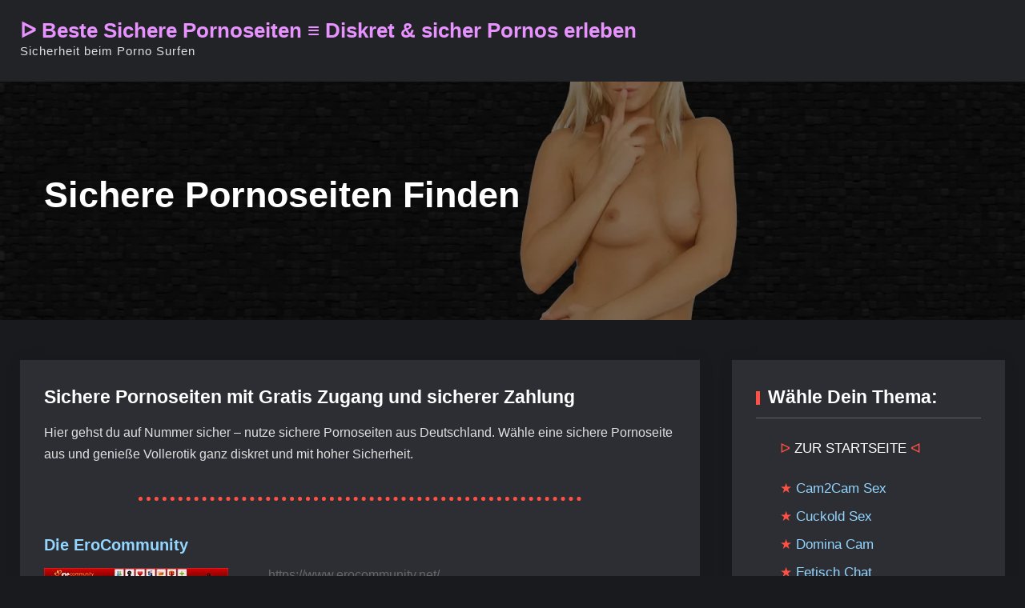

--- FILE ---
content_type: text/html; charset=UTF-8
request_url: https://www.pornoseiten.de.com/sichere-pornoseiten/
body_size: 14363
content:
<!doctype html>
<html lang="de">
<head>
	<meta charset="UTF-8">
	<meta name="viewport" content="width=device-width, initial-scale=1">
	<link rel="profile" href="https://gmpg.org/xfn/11">
	<style id="jetpack-boost-critical-css">@media all{ul{box-sizing:border-box}.entry-content{counter-reset:footnotes}.screen-reader-text{border:0;clip-path:inset(50%);height:1px;margin:-1px;overflow:hidden;padding:0;position:absolute;width:1px;word-wrap:normal!important}}@media all{html{line-height:1.15;-webkit-text-size-adjust:100%;font-size:16px;font-size:62.5%}body{margin:0}h1{font-size:2em;margin:.67em 0}hr{box-sizing:content-box;height:0;overflow:visible}a{background-color:transparent}img{border-style:none}button,input{font-family:inherit;font-size:100%;line-height:1.15;margin:0}button,input{overflow:visible}button{text-transform:none}[type=submit],button{-webkit-appearance:button}[type=search]{-webkit-appearance:textfield;outline-offset:-2px}body,button,input{color:#797978;font-family:Poppins,sans-serif;font-size:16px;font-size:1.6rem;line-height:1.5}@media screen and (max-width:900px){html{font-size:54.6879%}}body{line-height:1.7;color:#e0e0e0}h1,h2,h3{clear:both;font-family:Poppins,sans-serif;margin-bottom:15px;line-height:1.4;margin-top:0;color:#fff;font-weight:600}h1{font-size:3.8rem}h2{font-size:2.8rem}h3{font-size:2.2rem}p{margin:0 0 15px 0}i{font-style:italic}html{box-sizing:border-box}*,:after,:before{box-sizing:inherit}body{background:#191a1e;-webkit-font-smoothing:antialiased;-webkit-text-size-adjust:100%}hr{background-color:#ccc;border:0;height:1px;margin-bottom:15px}ul{margin:0 0 15px 20px}ul{list-style:disc}img{height:auto;max-width:100%;vertical-align:middle}button,input[type=submit]{background:#25d5b2;color:#fff;font-size:16px;padding:10px 35px;border:none;height:auto;width:auto;display:inline-block;text-align:center;margin:0;position:relative;font-weight:500;margin-top:10px;line-height:1.5;border-radius:0}input[type=search]{color:#666;border:1px solid #ccc;padding:15px 20px;width:100%;background:#2f2e2e}.header-search .displaynone{display:none}#search-toggle i.far.fa-times-circle{display:none}#search-toggle{display:block;padding:7px;font-size:12px;height:35px;width:35px;text-align:center;margin-left:12px}.header-search{position:relative}#search-container{background:#373738 none repeat scroll 0 0;bottom:-115px;box-shadow:0 7px 30px #7b6a6a4d;padding:25px;position:absolute;width:400px;z-index:9999;right:0}#search-container:after{content:"";position:absolute;background:#373738;height:20px;right:20px;top:-9px;width:20px;transform:rotate(45deg)}.search-form .search-submit{border-radius:0;padding:10px 15px;position:absolute;left:0;top:0;border-radius:0;font-family:"Font Awesome 5 Free";font-weight:900;font-size:11px;background:no-repeat;color:#fff;border-right:1px solid #ccc;margin:5px 0}.search-form input.search-field{padding:10px 20px 10px 70px;width:100%}.search-form{position:relative;clear:both}a{color:#fff;text-decoration:inherit}.entry-content p a,.widget .textwidget a{text-decoration:underline}a.skip-link{font-size:16px!important}.main-navigation ul{list-style:none;margin:0}.main-navigation ul li{position:relative}.main-navigation ul li a{color:#eaeaea;display:block;outline-offset:-1px;padding:15px 25px;font-weight:600;font-size:15px;letter-spacing:.5px}.main-navigation ul.primary-menu{margin:0;padding:0}@media screen and (min-width:910px){.site-header-main{-webkit-align-items:flex-start;-ms-flex-align:start;align-items:flex-start}.main-navigation ul,.main-navigation ul>li{border:0}.main-navigation ul>li{float:none;display:inline-block}.main-navigation ul li a{outline-offset:-8px;padding:5px 20px;white-space:nowrap;font-weight:500}.main-navigation ul li.current-menu-item>a{color:#25d5b2}.main-navigation ul li:after{content:"";display:inline-block;background:0 0;width:100%;height:45px;position:absolute;top:35px;left:0}.menu-toggle{display:none}}@media screen and (max-width:909px){.main-navigation ul{margin:0;padding:0}.menu-toggle{font-size:14px;padding:10px 15px;display:block;margin-top:0;background:#040404;box-shadow:0 0 5px #222}button,input[type=submit]{font-size:14px}#main-nav{position:initial}.site-primary-menu{display:none;position:absolute;background:#202226;z-index:999;width:100%;box-shadow:0 0 21px #17161617;top:100%;left:0;right:0}.main-navigation ul li a{padding:10px 20px;border-bottom:1px solid #f1f1f14f;font-weight:500;font-size:14px}.main-navigation ul li a{padding-right:60px}}.screen-reader-text{border:0;clip:rect(1px,1px,1px,1px);clip-path:inset(50%);height:1px;margin:-1px;overflow:hidden;padding:0;position:absolute!important;width:1px;word-wrap:normal!important}.alignleft{display:inline;float:left;margin-right:50px}.alignleft{display:inline;float:left;margin-right:50px}.pull-left{float:left}.pull-right{float:right}.clear-fix,.entry-content:after,.site-content:after,.site-header:after{clear:both}.clear-fix:after,.clear-fix:before,.entry-content:after,.entry-content:before,.site-content:after,.site-content:before,.site-header:after,.site-header:before{content:"";display:table;table-layout:fixed;clear:both}.widget{margin:0 0 15px}#content{padding:80px 0}.hentry{margin:0 0 70px}.entry-content{margin:0}.entry-content-wrapper{padding:40px}.single-content-wraper{box-shadow:0 0 20px rgba(31,29,29,.07)}.row{margin:0-20px}.container{max-width:100%;width:1270px;margin:0 auto;padding:0 20px}#search-toggle{border:none;color:#fff}#page{position:relative}@media screen and (min-width:1900px){#page{max-width:1920px;margin:0 auto}}#masthead{padding:25px 0;background:#212327}.header-one .header-wrapper{background:#212327}.site-branding{float:left}.site-identity{display:inline-block}.site-title{margin-bottom:0;font-size:2.6rem;font-weight:700;font-family:Poppins,sans-serif;line-height:1}p.site-description{margin:0;font-size:15px;letter-spacing:1px}.site-title a{color:#ececec}#custom-header{padding:120px 0;position:relative;background-color:#f5f5f5;background-size:cover}.header-one #custom-header{padding:150px 0}#custom-header::after{background:#000;content:"";display:block;height:100%;opacity:.5;position:absolute;top:0;width:100%;z-index:8}.custom-header-content{position:relative;z-index:99;text-align:center}#custom-header .page-title{color:#fff;text-transform:capitalize;font-size:37px}.home #custom-header .page-title{font-size:60px}#scrollup{display:none}a.scrollup{background-color:#25d5b2;bottom:50px;color:#fff;float:right;line-height:1.2;padding:15px 20px;position:fixed;right:32px;text-align:center;z-index:999}#primary{float:left;padding-left:20px;padding-right:20px;width:70%}.sidebar{width:30%;padding-left:20px;padding-right:20px;float:left}.sidebar .widget{margin-bottom:40px;padding:30px;box-shadow:0 0 20px rgba(31,29,29,.07)}.widget-area .widget::after,.widget-area .widget::before{clear:both;content:"";display:table}.sidebar .widget-title{position:relative;border-bottom:1px solid #ffffff40;padding-bottom:10px;margin-bottom:20px;padding-left:15px;font-size:2.5rem}.sidebar .widget-title:after{background:#25d5b2;position:absolute;top:9px;content:"";width:5px;height:17px;left:0}.sidebar ul{list-style:outside none none;padding:0;margin:0}.sidebar ul li{padding-bottom:5px;padding-top:5px;position:relative;font-size:15px;padding-left:20px}.sidebar ul li::before{content:"";display:inline-block;font-size:11px;font-weight:900;margin-right:10px;font-family:"Font Awesome 5 Free";position:absolute;left:0;top:8px;height:7px;width:7px;color:#b5b0b0;border-radius:100%}.sidebar ul li a{color:#bdbdbd}.sidebar .widget,.single-content-wraper{background:#2c2e33}.entry-content h2,.entry-content h3{clear:both}@media only screen and (max-width:1230px){.container{max-width:97%}}@media only screen and (max-width:1023px){#primary,.sidebar{width:100%}.hentry{margin:0 0 30px}}@media only screen and (max-width:909px){.head-search-cart-wrap.pull-left{float:right}#search-container{bottom:-98px}.mobile-off{display:none}.home #custom-header .page-title{font-size:4rem}#primary-menu-toggle i{margin-right:5px}#masthead{position:relative;padding:15px 0;box-shadow:none;z-index:inherit}.main-header-one .site-branding{padding:0}}@media only screen and (max-width:767px){.menu-toggle{padding:6px 15px;margin-top:8px}.site-branding,.site-identity{float:none;width:100%;text-align:center;display:block;margin:0 0 10px 0;padding:0}.right-head{float:left;clear:both;width:100%;position:relative}#search-container{width:100%;z-index:9999;right:0}.header-search{position:initial}#search-container:after{display:none}button,input[type=submit]{padding:10px 30px;min-width:inherit;margin-top:5px}#content{padding:50px 0}main#main{background:#222}.main-header-one .head-search-cart-wrap{float:right;margin-top:6px}#custom-header,.header-one #custom-header{padding:65px 0}}@media only screen and (max-width:639px){body,button,input{font-size:15px}}}@media all{.far,.fas{-moz-osx-font-smoothing:grayscale;-webkit-font-smoothing:antialiased;display:inline-block;font-style:normal;font-variant:normal;text-rendering:auto;line-height:1}.fa-angle-up:before{content:""}.fa-bars:before{content:""}.fa-times-circle:before{content:""}@font-face{font-family:"Font Awesome 5 Free";font-style:normal;font-weight:400;font-display:block}.far{font-weight:400}@font-face{font-family:"Font Awesome 5 Free";font-style:normal;font-weight:900;font-display:block}.far,.fas{font-family:"Font Awesome 5 Free"}.fas{font-weight:900}}@media all{#custom-header{background-image:url(https://www.pornoseiten.de.com/cam2cam-sex/wp-content/uploads/sites/2/2022/09/besten-pornoseiten.jpg)!important}.sidebar .widget-title:after,a.scrollup,button,input[type=submit]{background-color:#ff5043}.main-navigation ul li.current-menu-item>a{color:#ff5043}#content{padding:50px 0}h2{font-size:2.3rem}h3{font-size:2.2rem}#empfehlungen a{font-size:1.9rem;color:#fdfb70!important;text-decoration:none}#empfehlungen h3{font-size:2rem;color:#92d5ff!important}.url{color:#666}.entry-content .desc{margin-top:-5px!important;margin-bottom:70px!important}.main-navigation ul li.current-menu-item>a{color:#92d5ff}.entry-content-wrapper{padding:30px!important}#primary{float:left;padding-left:20px;padding-right:20px}a.scrollup{background-color:#92d5ff}.site-title a{color:#e792ff}.header-one #custom-header{padding:110px 0!important}.home #custom-header .page-title{text-align:left!important;margin-left:30px!important;font-size:45px!important}.sidebar ul li a{color:#92d5ff}ul{list-style-type:none!important}.textwidget ul li a{font-size:13pt!important;font-weight:400;color:#92d5ff;line-height:1.5;padding-left:10px;text-decoration:none!important}.sidebar .widget-title{font-size:2.3rem}.textwidget ul li a:before{content:"★"" ";color:#ff5043!important}.textwidget #home{list-style-type:none!important;margin-bottom:15px}.textwidget #home a{color:#fff}.textwidget #home a:before{content:"ᐅ"" ";color:#ff5043}.textwidget #home a:after{content:"ᐊ"" ";color:#ff5043;padding-left:5px}.textwidget #active a{color:#ff5043!important;margin-left:10px!important}hr{width:70%;background:0 0;border-top:5px dotted #ff5043;margin-top:40px;margin-bottom:40px}@media only screen and (min-width:910px){#site-primary-navigation{display:none!important}}@media only screen and (max-width:1260px){.header-one #custom-header{padding:92px 0!important}.home #custom-header .page-title{font-size:5rem!important}}@media only screen and (max-width:1120px){.header-one #custom-header{padding:92px 0!important}.home #custom-header .page-title{font-size:4rem!important}.entry-content-wrapper{padding:23px!important}}@media only screen and (max-width:909px){.header-one #custom-header{padding:85px 0!important}.home #custom-header .page-title{font-size:2.4rem!important;margin-left:10px!important}.entry-content-wrapper{padding:14px!important}.entry-content .url{font-size:14px!important}.main-navigation ul li a{padding:5px 20px!important}}}</style><meta name='robots' content='index, follow, max-image-preview:large, max-snippet:-1, max-video-preview:-1' />

	<!-- This site is optimized with the Yoast SEO plugin v26.8 - https://yoast.com/product/yoast-seo-wordpress/ -->
	<title>ᐅ Beste Sichere Pornoseiten ≡ Diskret &amp; sicher Pornos erleben</title>
	<meta name="description" content="5/5 ⭐ Diskret &amp; sicher Deutschlands beste Pornoseiten entdecken ✪ Kostenloser Zugang &amp; sichere Zahlung garantiert ll➤ Jetzt hier entdecken." />
	<link rel="canonical" href="https://www.pornoseiten.de.com/sichere-pornoseiten/" />
	<meta property="og:locale" content="de_DE" />
	<meta property="og:type" content="website" />
	<meta property="og:title" content="ᐅ Beste Sichere Pornoseiten ≡ Diskret &amp; sicher Pornos erleben" />
	<meta property="og:description" content="5/5 ⭐ Diskret &amp; sicher Deutschlands beste Pornoseiten entdecken ✪ Kostenloser Zugang &amp; sichere Zahlung garantiert ll➤ Jetzt hier entdecken." />
	<meta property="og:url" content="https://www.pornoseiten.de.com/sichere-pornoseiten/" />
	<meta property="og:site_name" content="ᐅ Beste Sichere Pornoseiten ≡ Diskret &amp; sicher Pornos erleben" />
	<meta property="article:modified_time" content="2025-01-23T13:26:11+00:00" />
	<meta property="og:image" content="https://www.pornoseiten.de.com/images/amateur-porno-paar.jpg" />
	<meta name="twitter:card" content="summary_large_image" />
	<script data-jetpack-boost="ignore" type="application/ld+json" class="yoast-schema-graph">{"@context":"https://schema.org","@graph":[{"@type":"WebPage","@id":"https://www.pornoseiten.de.com/sichere-pornoseiten/","url":"https://www.pornoseiten.de.com/sichere-pornoseiten/","name":"ᐅ Beste Sichere Pornoseiten ≡ Diskret & sicher Pornos erleben","isPartOf":{"@id":"https://www.pornoseiten.de.com/sichere-pornoseiten/#website"},"primaryImageOfPage":{"@id":"https://www.pornoseiten.de.com/sichere-pornoseiten/#primaryimage"},"image":{"@id":"https://www.pornoseiten.de.com/sichere-pornoseiten/#primaryimage"},"thumbnailUrl":"https://www.pornoseiten.de.com/images/amateur-porno-paar.jpg","datePublished":"2022-09-12T12:26:02+00:00","dateModified":"2025-01-23T13:26:11+00:00","description":"5/5 ⭐ Diskret & sicher Deutschlands beste Pornoseiten entdecken ✪ Kostenloser Zugang & sichere Zahlung garantiert ll➤ Jetzt hier entdecken.","breadcrumb":{"@id":"https://www.pornoseiten.de.com/sichere-pornoseiten/#breadcrumb"},"inLanguage":"de","potentialAction":[{"@type":"ReadAction","target":["https://www.pornoseiten.de.com/sichere-pornoseiten/"]}]},{"@type":"ImageObject","inLanguage":"de","@id":"https://www.pornoseiten.de.com/sichere-pornoseiten/#primaryimage","url":"https://www.pornoseiten.de.com/images/amateur-porno-paar.jpg","contentUrl":"https://www.pornoseiten.de.com/images/amateur-porno-paar.jpg"},{"@type":"BreadcrumbList","@id":"https://www.pornoseiten.de.com/sichere-pornoseiten/#breadcrumb","itemListElement":[{"@type":"ListItem","position":1,"name":"Startseite"}]},{"@type":"WebSite","@id":"https://www.pornoseiten.de.com/sichere-pornoseiten/#website","url":"https://www.pornoseiten.de.com/sichere-pornoseiten/","name":"ᐅ Beste Sichere Pornoseiten ≡ Diskret &amp; sicher Pornos erleben","description":"Sicherheit beim Porno Surfen","potentialAction":[{"@type":"SearchAction","target":{"@type":"EntryPoint","urlTemplate":"https://www.pornoseiten.de.com/sichere-pornoseiten/?s={search_term_string}"},"query-input":{"@type":"PropertyValueSpecification","valueRequired":true,"valueName":"search_term_string"}}],"inLanguage":"de"}]}</script>
	<!-- / Yoast SEO plugin. -->


<link rel="preload" href="https://i0.wp.com/www.pornoseiten.de.com/cam2cam-sex/wp-content/uploads/sites/2/2022/09/besten-pornoseiten.jpg?resize=360%2C214&#038;ssl=1" as="image" fetchpriority="high" media="(max-width: 360px)" imagesrcset="https://i0.wp.com/www.pornoseiten.de.com/cam2cam-sex/wp-content/uploads/sites/2/2022/09/besten-pornoseiten.jpg?resize=360%2C214&amp;ssl=1 1x, https://i0.wp.com/www.pornoseiten.de.com/cam2cam-sex/wp-content/uploads/sites/2/2022/09/besten-pornoseiten.jpg?resize=720%2C428&amp;ssl=1 2x, https://i0.wp.com/www.pornoseiten.de.com/cam2cam-sex/wp-content/uploads/sites/2/2022/09/besten-pornoseiten.jpg?resize=1080%2C642&amp;ssl=1 3x" />
<link rel="preload" href="https://i0.wp.com/www.pornoseiten.de.com/cam2cam-sex/wp-content/uploads/sites/2/2022/09/besten-pornoseiten.jpg?resize=375%2C214&#038;ssl=1" as="image" fetchpriority="high" media="(min-width: 361px) and (max-width: 375px)" imagesrcset="https://i0.wp.com/www.pornoseiten.de.com/cam2cam-sex/wp-content/uploads/sites/2/2022/09/besten-pornoseiten.jpg?resize=375%2C214&amp;ssl=1 1x, https://i0.wp.com/www.pornoseiten.de.com/cam2cam-sex/wp-content/uploads/sites/2/2022/09/besten-pornoseiten.jpg?resize=750%2C428&amp;ssl=1 2x, https://i0.wp.com/www.pornoseiten.de.com/cam2cam-sex/wp-content/uploads/sites/2/2022/09/besten-pornoseiten.jpg?resize=1125%2C642&amp;ssl=1 3x" />
<link rel="preload" href="https://i0.wp.com/www.pornoseiten.de.com/cam2cam-sex/wp-content/uploads/sites/2/2022/09/besten-pornoseiten.jpg?resize=393%2C214&#038;ssl=1" as="image" fetchpriority="high" media="(min-width: 376px) and (max-width: 393px)" imagesrcset="https://i0.wp.com/www.pornoseiten.de.com/cam2cam-sex/wp-content/uploads/sites/2/2022/09/besten-pornoseiten.jpg?resize=393%2C214&amp;ssl=1 1x, https://i0.wp.com/www.pornoseiten.de.com/cam2cam-sex/wp-content/uploads/sites/2/2022/09/besten-pornoseiten.jpg?resize=786%2C428&amp;ssl=1 2x, https://i0.wp.com/www.pornoseiten.de.com/cam2cam-sex/wp-content/uploads/sites/2/2022/09/besten-pornoseiten.jpg?resize=1179%2C642&amp;ssl=1 3x" />
<link rel="preload" href="https://i0.wp.com/www.pornoseiten.de.com/cam2cam-sex/wp-content/uploads/sites/2/2022/09/besten-pornoseiten.jpg?resize=412%2C214&#038;ssl=1" as="image" fetchpriority="high" media="(min-width: 394px) and (max-width: 412px)" imagesrcset="https://i0.wp.com/www.pornoseiten.de.com/cam2cam-sex/wp-content/uploads/sites/2/2022/09/besten-pornoseiten.jpg?resize=412%2C214&amp;ssl=1 1x, https://i0.wp.com/www.pornoseiten.de.com/cam2cam-sex/wp-content/uploads/sites/2/2022/09/besten-pornoseiten.jpg?resize=824%2C428&amp;ssl=1 2x, https://i0.wp.com/www.pornoseiten.de.com/cam2cam-sex/wp-content/uploads/sites/2/2022/09/besten-pornoseiten.jpg?resize=1236%2C642&amp;ssl=1 3x, https://i0.wp.com/www.pornoseiten.de.com/cam2cam-sex/wp-content/uploads/sites/2/2022/09/besten-pornoseiten.jpg?resize=721%2C374.5&amp;ssl=1 1.75x" />
<link rel="preload" href="https://i0.wp.com/www.pornoseiten.de.com/cam2cam-sex/wp-content/uploads/sites/2/2022/09/besten-pornoseiten.jpg?resize=440%2C214&#038;ssl=1" as="image" fetchpriority="high" media="(min-width: 413px) and (max-width: 440px)" imagesrcset="https://i0.wp.com/www.pornoseiten.de.com/cam2cam-sex/wp-content/uploads/sites/2/2022/09/besten-pornoseiten.jpg?resize=440%2C214&amp;ssl=1 1x, https://i0.wp.com/www.pornoseiten.de.com/cam2cam-sex/wp-content/uploads/sites/2/2022/09/besten-pornoseiten.jpg?resize=880%2C428&amp;ssl=1 2x, https://i0.wp.com/www.pornoseiten.de.com/cam2cam-sex/wp-content/uploads/sites/2/2022/09/besten-pornoseiten.jpg?resize=1320%2C642&amp;ssl=1 3x" />
<link rel="preload" href="https://i0.wp.com/www.pornoseiten.de.com/cam2cam-sex/wp-content/uploads/sites/2/2022/09/besten-pornoseiten.jpg?resize=768%2C214&#038;ssl=1" as="image" fetchpriority="high" media="(min-width: 441px) and (max-width: 768px)" imagesrcset="https://i0.wp.com/www.pornoseiten.de.com/cam2cam-sex/wp-content/uploads/sites/2/2022/09/besten-pornoseiten.jpg?resize=768%2C214&amp;ssl=1 1x, https://i0.wp.com/www.pornoseiten.de.com/cam2cam-sex/wp-content/uploads/sites/2/2022/09/besten-pornoseiten.jpg?resize=1536%2C428&amp;ssl=1 2x" />
<link rel="preload" href="https://i0.wp.com/www.pornoseiten.de.com/cam2cam-sex/wp-content/uploads/sites/2/2022/09/besten-pornoseiten.jpg?resize=834%2C214&#038;ssl=1" as="image" fetchpriority="high" media="(min-width: 769px) and (max-width: 834px)" imagesrcset="https://i0.wp.com/www.pornoseiten.de.com/cam2cam-sex/wp-content/uploads/sites/2/2022/09/besten-pornoseiten.jpg?resize=834%2C214&amp;ssl=1 1x, https://i0.wp.com/www.pornoseiten.de.com/cam2cam-sex/wp-content/uploads/sites/2/2022/09/besten-pornoseiten.jpg?resize=1668%2C428&amp;ssl=1 2x" />
<link rel="preload" href="https://i0.wp.com/www.pornoseiten.de.com/cam2cam-sex/wp-content/uploads/sites/2/2022/09/besten-pornoseiten.jpg?resize=1024%2C255&#038;ssl=1" as="image" fetchpriority="high" media="(min-width: 835px) and (max-width: 1024px)" imagesrcset="https://i0.wp.com/www.pornoseiten.de.com/cam2cam-sex/wp-content/uploads/sites/2/2022/09/besten-pornoseiten.jpg?resize=1024%2C255&amp;ssl=1 1x, https://i0.wp.com/www.pornoseiten.de.com/cam2cam-sex/wp-content/uploads/sites/2/2022/09/besten-pornoseiten.jpg?resize=2048%2C510&amp;ssl=1 2x" />
<link rel="preload" href="https://i0.wp.com/www.pornoseiten.de.com/cam2cam-sex/wp-content/uploads/sites/2/2022/09/besten-pornoseiten.jpg?resize=1280%2C298&#038;ssl=1" as="image" fetchpriority="high" media="(min-width: 1025px) and (max-width: 1280px)" imagesrcset="https://i0.wp.com/www.pornoseiten.de.com/cam2cam-sex/wp-content/uploads/sites/2/2022/09/besten-pornoseiten.jpg?resize=1280%2C298&amp;ssl=1 1x, https://i0.wp.com/www.pornoseiten.de.com/cam2cam-sex/wp-content/uploads/sites/2/2022/09/besten-pornoseiten.jpg?resize=2560%2C596&amp;ssl=1 2x" />
<link rel="preload" href="https://i0.wp.com/www.pornoseiten.de.com/cam2cam-sex/wp-content/uploads/sites/2/2022/09/besten-pornoseiten.jpg?resize=1366%2C298&#038;ssl=1" as="image" fetchpriority="high" media="(min-width: 1281px) and (max-width: 1366px)" imagesrcset="https://i0.wp.com/www.pornoseiten.de.com/cam2cam-sex/wp-content/uploads/sites/2/2022/09/besten-pornoseiten.jpg?resize=1366%2C298&amp;ssl=1 1x, https://i0.wp.com/www.pornoseiten.de.com/cam2cam-sex/wp-content/uploads/sites/2/2022/09/besten-pornoseiten.jpg?resize=2732%2C596&amp;ssl=1 2x" />
<link rel="preload" href="https://i0.wp.com/www.pornoseiten.de.com/cam2cam-sex/wp-content/uploads/sites/2/2022/09/besten-pornoseiten.jpg?resize=1536%2C298&#038;ssl=1" as="image" fetchpriority="high" media="(min-width: 1367px) and (max-width: 1536px)" imagesrcset="https://i0.wp.com/www.pornoseiten.de.com/cam2cam-sex/wp-content/uploads/sites/2/2022/09/besten-pornoseiten.jpg?resize=1536%2C298&amp;ssl=1 1x, https://i0.wp.com/www.pornoseiten.de.com/cam2cam-sex/wp-content/uploads/sites/2/2022/09/besten-pornoseiten.jpg?resize=3072%2C596&amp;ssl=1 2x" />
<link rel="preload" href="https://i0.wp.com/www.pornoseiten.de.com/cam2cam-sex/wp-content/uploads/sites/2/2022/09/besten-pornoseiten.jpg?resize=1920%2C298&#038;ssl=1" as="image" fetchpriority="high" media="(min-width: 1537px)" imagesrcset="https://i0.wp.com/www.pornoseiten.de.com/cam2cam-sex/wp-content/uploads/sites/2/2022/09/besten-pornoseiten.jpg?resize=1920%2C298&amp;ssl=1 1x, https://i0.wp.com/www.pornoseiten.de.com/cam2cam-sex/wp-content/uploads/sites/2/2022/09/besten-pornoseiten.jpg?resize=3840%2C596&amp;ssl=1 2x" />
<link rel="alternate" type="application/rss+xml" title="ᐅ Beste Sichere Pornoseiten ≡ Diskret &amp; sicher Pornos erleben &raquo; Feed" href="https://www.pornoseiten.de.com/sichere-pornoseiten/feed/" />
<link rel="alternate" type="application/rss+xml" title="ᐅ Beste Sichere Pornoseiten ≡ Diskret &amp; sicher Pornos erleben &raquo; Kommentar-Feed" href="https://www.pornoseiten.de.com/sichere-pornoseiten/comments/feed/" />
<link rel="alternate" title="oEmbed (JSON)" type="application/json+oembed" href="https://www.pornoseiten.de.com/sichere-pornoseiten/wp-json/oembed/1.0/embed?url=https%3A%2F%2Fwww.pornoseiten.de.com%2Fsichere-pornoseiten%2F" />
<link rel="alternate" title="oEmbed (XML)" type="text/xml+oembed" href="https://www.pornoseiten.de.com/sichere-pornoseiten/wp-json/oembed/1.0/embed?url=https%3A%2F%2Fwww.pornoseiten.de.com%2Fsichere-pornoseiten%2F&#038;format=xml" />
<noscript><link rel='stylesheet' id='all-css-3f0335ad13218deafc74ddcc86fbe174' href='https://www.pornoseiten.de.com/sichere-pornoseiten/_jb_static/??b21af4f34d' type='text/css' media='all' /></noscript><link rel='stylesheet' id='all-css-3f0335ad13218deafc74ddcc86fbe174' href='https://www.pornoseiten.de.com/sichere-pornoseiten/_jb_static/??b21af4f34d' type='text/css' media="not all" data-media="all" onload="this.media=this.dataset.media; delete this.dataset.media; this.removeAttribute( 'onload' );" />
<style id='wp-img-auto-sizes-contain-inline-css'>
img:is([sizes=auto i],[sizes^="auto," i]){contain-intrinsic-size:3000px 1500px}
/*# sourceURL=wp-img-auto-sizes-contain-inline-css */
</style>
<style id='wp-emoji-styles-inline-css'>

	img.wp-smiley, img.emoji {
		display: inline !important;
		border: none !important;
		box-shadow: none !important;
		height: 1em !important;
		width: 1em !important;
		margin: 0 0.07em !important;
		vertical-align: -0.1em !important;
		background: none !important;
		padding: 0 !important;
	}
/*# sourceURL=wp-emoji-styles-inline-css */
</style>
<style id='wp-block-library-inline-css'>
:root{--wp-block-synced-color:#7a00df;--wp-block-synced-color--rgb:122,0,223;--wp-bound-block-color:var(--wp-block-synced-color);--wp-editor-canvas-background:#ddd;--wp-admin-theme-color:#007cba;--wp-admin-theme-color--rgb:0,124,186;--wp-admin-theme-color-darker-10:#006ba1;--wp-admin-theme-color-darker-10--rgb:0,107,160.5;--wp-admin-theme-color-darker-20:#005a87;--wp-admin-theme-color-darker-20--rgb:0,90,135;--wp-admin-border-width-focus:2px}@media (min-resolution:192dpi){:root{--wp-admin-border-width-focus:1.5px}}.wp-element-button{cursor:pointer}:root .has-very-light-gray-background-color{background-color:#eee}:root .has-very-dark-gray-background-color{background-color:#313131}:root .has-very-light-gray-color{color:#eee}:root .has-very-dark-gray-color{color:#313131}:root .has-vivid-green-cyan-to-vivid-cyan-blue-gradient-background{background:linear-gradient(135deg,#00d084,#0693e3)}:root .has-purple-crush-gradient-background{background:linear-gradient(135deg,#34e2e4,#4721fb 50%,#ab1dfe)}:root .has-hazy-dawn-gradient-background{background:linear-gradient(135deg,#faaca8,#dad0ec)}:root .has-subdued-olive-gradient-background{background:linear-gradient(135deg,#fafae1,#67a671)}:root .has-atomic-cream-gradient-background{background:linear-gradient(135deg,#fdd79a,#004a59)}:root .has-nightshade-gradient-background{background:linear-gradient(135deg,#330968,#31cdcf)}:root .has-midnight-gradient-background{background:linear-gradient(135deg,#020381,#2874fc)}:root{--wp--preset--font-size--normal:16px;--wp--preset--font-size--huge:42px}.has-regular-font-size{font-size:1em}.has-larger-font-size{font-size:2.625em}.has-normal-font-size{font-size:var(--wp--preset--font-size--normal)}.has-huge-font-size{font-size:var(--wp--preset--font-size--huge)}.has-text-align-center{text-align:center}.has-text-align-left{text-align:left}.has-text-align-right{text-align:right}.has-fit-text{white-space:nowrap!important}#end-resizable-editor-section{display:none}.aligncenter{clear:both}.items-justified-left{justify-content:flex-start}.items-justified-center{justify-content:center}.items-justified-right{justify-content:flex-end}.items-justified-space-between{justify-content:space-between}.screen-reader-text{border:0;clip-path:inset(50%);height:1px;margin:-1px;overflow:hidden;padding:0;position:absolute;width:1px;word-wrap:normal!important}.screen-reader-text:focus{background-color:#ddd;clip-path:none;color:#444;display:block;font-size:1em;height:auto;left:5px;line-height:normal;padding:15px 23px 14px;text-decoration:none;top:5px;width:auto;z-index:100000}html :where(.has-border-color){border-style:solid}html :where([style*=border-top-color]){border-top-style:solid}html :where([style*=border-right-color]){border-right-style:solid}html :where([style*=border-bottom-color]){border-bottom-style:solid}html :where([style*=border-left-color]){border-left-style:solid}html :where([style*=border-width]){border-style:solid}html :where([style*=border-top-width]){border-top-style:solid}html :where([style*=border-right-width]){border-right-style:solid}html :where([style*=border-bottom-width]){border-bottom-style:solid}html :where([style*=border-left-width]){border-left-style:solid}html :where(img[class*=wp-image-]){height:auto;max-width:100%}:where(figure){margin:0 0 1em}html :where(.is-position-sticky){--wp-admin--admin-bar--position-offset:var(--wp-admin--admin-bar--height,0px)}@media screen and (max-width:600px){html :where(.is-position-sticky){--wp-admin--admin-bar--position-offset:0px}}

/*# sourceURL=wp-block-library-inline-css */
</style><style id='global-styles-inline-css'>
:root{--wp--preset--aspect-ratio--square: 1;--wp--preset--aspect-ratio--4-3: 4/3;--wp--preset--aspect-ratio--3-4: 3/4;--wp--preset--aspect-ratio--3-2: 3/2;--wp--preset--aspect-ratio--2-3: 2/3;--wp--preset--aspect-ratio--16-9: 16/9;--wp--preset--aspect-ratio--9-16: 9/16;--wp--preset--color--black: #000000;--wp--preset--color--cyan-bluish-gray: #abb8c3;--wp--preset--color--white: #ffffff;--wp--preset--color--pale-pink: #f78da7;--wp--preset--color--vivid-red: #cf2e2e;--wp--preset--color--luminous-vivid-orange: #ff6900;--wp--preset--color--luminous-vivid-amber: #fcb900;--wp--preset--color--light-green-cyan: #7bdcb5;--wp--preset--color--vivid-green-cyan: #00d084;--wp--preset--color--pale-cyan-blue: #8ed1fc;--wp--preset--color--vivid-cyan-blue: #0693e3;--wp--preset--color--vivid-purple: #9b51e0;--wp--preset--gradient--vivid-cyan-blue-to-vivid-purple: linear-gradient(135deg,rgb(6,147,227) 0%,rgb(155,81,224) 100%);--wp--preset--gradient--light-green-cyan-to-vivid-green-cyan: linear-gradient(135deg,rgb(122,220,180) 0%,rgb(0,208,130) 100%);--wp--preset--gradient--luminous-vivid-amber-to-luminous-vivid-orange: linear-gradient(135deg,rgb(252,185,0) 0%,rgb(255,105,0) 100%);--wp--preset--gradient--luminous-vivid-orange-to-vivid-red: linear-gradient(135deg,rgb(255,105,0) 0%,rgb(207,46,46) 100%);--wp--preset--gradient--very-light-gray-to-cyan-bluish-gray: linear-gradient(135deg,rgb(238,238,238) 0%,rgb(169,184,195) 100%);--wp--preset--gradient--cool-to-warm-spectrum: linear-gradient(135deg,rgb(74,234,220) 0%,rgb(151,120,209) 20%,rgb(207,42,186) 40%,rgb(238,44,130) 60%,rgb(251,105,98) 80%,rgb(254,248,76) 100%);--wp--preset--gradient--blush-light-purple: linear-gradient(135deg,rgb(255,206,236) 0%,rgb(152,150,240) 100%);--wp--preset--gradient--blush-bordeaux: linear-gradient(135deg,rgb(254,205,165) 0%,rgb(254,45,45) 50%,rgb(107,0,62) 100%);--wp--preset--gradient--luminous-dusk: linear-gradient(135deg,rgb(255,203,112) 0%,rgb(199,81,192) 50%,rgb(65,88,208) 100%);--wp--preset--gradient--pale-ocean: linear-gradient(135deg,rgb(255,245,203) 0%,rgb(182,227,212) 50%,rgb(51,167,181) 100%);--wp--preset--gradient--electric-grass: linear-gradient(135deg,rgb(202,248,128) 0%,rgb(113,206,126) 100%);--wp--preset--gradient--midnight: linear-gradient(135deg,rgb(2,3,129) 0%,rgb(40,116,252) 100%);--wp--preset--font-size--small: 13px;--wp--preset--font-size--medium: 20px;--wp--preset--font-size--large: 36px;--wp--preset--font-size--x-large: 42px;--wp--preset--spacing--20: 0.44rem;--wp--preset--spacing--30: 0.67rem;--wp--preset--spacing--40: 1rem;--wp--preset--spacing--50: 1.5rem;--wp--preset--spacing--60: 2.25rem;--wp--preset--spacing--70: 3.38rem;--wp--preset--spacing--80: 5.06rem;--wp--preset--shadow--natural: 6px 6px 9px rgba(0, 0, 0, 0.2);--wp--preset--shadow--deep: 12px 12px 50px rgba(0, 0, 0, 0.4);--wp--preset--shadow--sharp: 6px 6px 0px rgba(0, 0, 0, 0.2);--wp--preset--shadow--outlined: 6px 6px 0px -3px rgb(255, 255, 255), 6px 6px rgb(0, 0, 0);--wp--preset--shadow--crisp: 6px 6px 0px rgb(0, 0, 0);}:where(.is-layout-flex){gap: 0.5em;}:where(.is-layout-grid){gap: 0.5em;}body .is-layout-flex{display: flex;}.is-layout-flex{flex-wrap: wrap;align-items: center;}.is-layout-flex > :is(*, div){margin: 0;}body .is-layout-grid{display: grid;}.is-layout-grid > :is(*, div){margin: 0;}:where(.wp-block-columns.is-layout-flex){gap: 2em;}:where(.wp-block-columns.is-layout-grid){gap: 2em;}:where(.wp-block-post-template.is-layout-flex){gap: 1.25em;}:where(.wp-block-post-template.is-layout-grid){gap: 1.25em;}.has-black-color{color: var(--wp--preset--color--black) !important;}.has-cyan-bluish-gray-color{color: var(--wp--preset--color--cyan-bluish-gray) !important;}.has-white-color{color: var(--wp--preset--color--white) !important;}.has-pale-pink-color{color: var(--wp--preset--color--pale-pink) !important;}.has-vivid-red-color{color: var(--wp--preset--color--vivid-red) !important;}.has-luminous-vivid-orange-color{color: var(--wp--preset--color--luminous-vivid-orange) !important;}.has-luminous-vivid-amber-color{color: var(--wp--preset--color--luminous-vivid-amber) !important;}.has-light-green-cyan-color{color: var(--wp--preset--color--light-green-cyan) !important;}.has-vivid-green-cyan-color{color: var(--wp--preset--color--vivid-green-cyan) !important;}.has-pale-cyan-blue-color{color: var(--wp--preset--color--pale-cyan-blue) !important;}.has-vivid-cyan-blue-color{color: var(--wp--preset--color--vivid-cyan-blue) !important;}.has-vivid-purple-color{color: var(--wp--preset--color--vivid-purple) !important;}.has-black-background-color{background-color: var(--wp--preset--color--black) !important;}.has-cyan-bluish-gray-background-color{background-color: var(--wp--preset--color--cyan-bluish-gray) !important;}.has-white-background-color{background-color: var(--wp--preset--color--white) !important;}.has-pale-pink-background-color{background-color: var(--wp--preset--color--pale-pink) !important;}.has-vivid-red-background-color{background-color: var(--wp--preset--color--vivid-red) !important;}.has-luminous-vivid-orange-background-color{background-color: var(--wp--preset--color--luminous-vivid-orange) !important;}.has-luminous-vivid-amber-background-color{background-color: var(--wp--preset--color--luminous-vivid-amber) !important;}.has-light-green-cyan-background-color{background-color: var(--wp--preset--color--light-green-cyan) !important;}.has-vivid-green-cyan-background-color{background-color: var(--wp--preset--color--vivid-green-cyan) !important;}.has-pale-cyan-blue-background-color{background-color: var(--wp--preset--color--pale-cyan-blue) !important;}.has-vivid-cyan-blue-background-color{background-color: var(--wp--preset--color--vivid-cyan-blue) !important;}.has-vivid-purple-background-color{background-color: var(--wp--preset--color--vivid-purple) !important;}.has-black-border-color{border-color: var(--wp--preset--color--black) !important;}.has-cyan-bluish-gray-border-color{border-color: var(--wp--preset--color--cyan-bluish-gray) !important;}.has-white-border-color{border-color: var(--wp--preset--color--white) !important;}.has-pale-pink-border-color{border-color: var(--wp--preset--color--pale-pink) !important;}.has-vivid-red-border-color{border-color: var(--wp--preset--color--vivid-red) !important;}.has-luminous-vivid-orange-border-color{border-color: var(--wp--preset--color--luminous-vivid-orange) !important;}.has-luminous-vivid-amber-border-color{border-color: var(--wp--preset--color--luminous-vivid-amber) !important;}.has-light-green-cyan-border-color{border-color: var(--wp--preset--color--light-green-cyan) !important;}.has-vivid-green-cyan-border-color{border-color: var(--wp--preset--color--vivid-green-cyan) !important;}.has-pale-cyan-blue-border-color{border-color: var(--wp--preset--color--pale-cyan-blue) !important;}.has-vivid-cyan-blue-border-color{border-color: var(--wp--preset--color--vivid-cyan-blue) !important;}.has-vivid-purple-border-color{border-color: var(--wp--preset--color--vivid-purple) !important;}.has-vivid-cyan-blue-to-vivid-purple-gradient-background{background: var(--wp--preset--gradient--vivid-cyan-blue-to-vivid-purple) !important;}.has-light-green-cyan-to-vivid-green-cyan-gradient-background{background: var(--wp--preset--gradient--light-green-cyan-to-vivid-green-cyan) !important;}.has-luminous-vivid-amber-to-luminous-vivid-orange-gradient-background{background: var(--wp--preset--gradient--luminous-vivid-amber-to-luminous-vivid-orange) !important;}.has-luminous-vivid-orange-to-vivid-red-gradient-background{background: var(--wp--preset--gradient--luminous-vivid-orange-to-vivid-red) !important;}.has-very-light-gray-to-cyan-bluish-gray-gradient-background{background: var(--wp--preset--gradient--very-light-gray-to-cyan-bluish-gray) !important;}.has-cool-to-warm-spectrum-gradient-background{background: var(--wp--preset--gradient--cool-to-warm-spectrum) !important;}.has-blush-light-purple-gradient-background{background: var(--wp--preset--gradient--blush-light-purple) !important;}.has-blush-bordeaux-gradient-background{background: var(--wp--preset--gradient--blush-bordeaux) !important;}.has-luminous-dusk-gradient-background{background: var(--wp--preset--gradient--luminous-dusk) !important;}.has-pale-ocean-gradient-background{background: var(--wp--preset--gradient--pale-ocean) !important;}.has-electric-grass-gradient-background{background: var(--wp--preset--gradient--electric-grass) !important;}.has-midnight-gradient-background{background: var(--wp--preset--gradient--midnight) !important;}.has-small-font-size{font-size: var(--wp--preset--font-size--small) !important;}.has-medium-font-size{font-size: var(--wp--preset--font-size--medium) !important;}.has-large-font-size{font-size: var(--wp--preset--font-size--large) !important;}.has-x-large-font-size{font-size: var(--wp--preset--font-size--x-large) !important;}
/*# sourceURL=global-styles-inline-css */
</style>

<style id='classic-theme-styles-inline-css'>
/*! This file is auto-generated */
.wp-block-button__link{color:#fff;background-color:#32373c;border-radius:9999px;box-shadow:none;text-decoration:none;padding:calc(.667em + 2px) calc(1.333em + 2px);font-size:1.125em}.wp-block-file__button{background:#32373c;color:#fff;text-decoration:none}
/*# sourceURL=/wp-includes/css/classic-themes.min.css */
</style>


<link rel="https://api.w.org/" href="https://www.pornoseiten.de.com/sichere-pornoseiten/wp-json/" /><link rel="alternate" title="JSON" type="application/json" href="https://www.pornoseiten.de.com/sichere-pornoseiten/wp-json/wp/v2/pages/6" /><link rel="EditURI" type="application/rsd+xml" title="RSD" href="https://www.pornoseiten.de.com/sichere-pornoseiten/xmlrpc.php?rsd" />
<meta name="generator" content="WordPress 6.9" />
<link rel='shortlink' href='https://www.pornoseiten.de.com/sichere-pornoseiten/' />
			<style type="text/css" rel="header-image">
				#custom-header {
					background-image: url( https://www.pornoseiten.de.com/sichere-pornoseiten/wp-content/uploads/sites/13/2022/09/top-pornoseiten.jpg);
				}
			</style>
		<link rel="icon" href="https://www.pornoseiten.de.com/sichere-pornoseiten/wp-content/uploads/sites/13/2022/09/cropped-favicon-32x32.png" sizes="32x32" />
<link rel="icon" href="https://www.pornoseiten.de.com/sichere-pornoseiten/wp-content/uploads/sites/13/2022/09/cropped-favicon-192x192.png" sizes="192x192" />
<link rel="apple-touch-icon" href="https://www.pornoseiten.de.com/sichere-pornoseiten/wp-content/uploads/sites/13/2022/09/cropped-favicon-180x180.png" />
<meta name="msapplication-TileImage" content="https://www.pornoseiten.de.com/sichere-pornoseiten/wp-content/uploads/sites/13/2022/09/cropped-favicon-270x270.png" />
</head>

<body class="home wp-singular page-template-default page page-id-6 wp-embed-responsive wp-theme-jetblack wp-child-theme-jetblack-business-child layout-right-sidebar fluid-layout grid header-one">

<style id="jetpack-boost-lcp-background-image">
@media (max-width: 360px) { #custom-header { background-image: url(https://i0.wp.com/www.pornoseiten.de.com/cam2cam-sex/wp-content/uploads/sites/2/2022/09/besten-pornoseiten.jpg?resize=360%2C214&ssl=1) !important; background-image: -webkit-image-set(url(https://i0.wp.com/www.pornoseiten.de.com/cam2cam-sex/wp-content/uploads/sites/2/2022/09/besten-pornoseiten.jpg?resize=360%2C214&ssl=1) 1x, url(https://i0.wp.com/www.pornoseiten.de.com/cam2cam-sex/wp-content/uploads/sites/2/2022/09/besten-pornoseiten.jpg?resize=720%2C428&ssl=1) 2x, url(https://i0.wp.com/www.pornoseiten.de.com/cam2cam-sex/wp-content/uploads/sites/2/2022/09/besten-pornoseiten.jpg?resize=1080%2C642&ssl=1) 3x) !important; background-image: image-set(url(https://i0.wp.com/www.pornoseiten.de.com/cam2cam-sex/wp-content/uploads/sites/2/2022/09/besten-pornoseiten.jpg?resize=360%2C214&ssl=1) 1x, url(https://i0.wp.com/www.pornoseiten.de.com/cam2cam-sex/wp-content/uploads/sites/2/2022/09/besten-pornoseiten.jpg?resize=720%2C428&ssl=1) 2x, url(https://i0.wp.com/www.pornoseiten.de.com/cam2cam-sex/wp-content/uploads/sites/2/2022/09/besten-pornoseiten.jpg?resize=1080%2C642&ssl=1) 3x) !important; } }
@media (min-width: 361px) and (max-width: 375px) { #custom-header { background-image: url(https://i0.wp.com/www.pornoseiten.de.com/cam2cam-sex/wp-content/uploads/sites/2/2022/09/besten-pornoseiten.jpg?resize=375%2C214&ssl=1) !important; background-image: -webkit-image-set(url(https://i0.wp.com/www.pornoseiten.de.com/cam2cam-sex/wp-content/uploads/sites/2/2022/09/besten-pornoseiten.jpg?resize=375%2C214&ssl=1) 1x, url(https://i0.wp.com/www.pornoseiten.de.com/cam2cam-sex/wp-content/uploads/sites/2/2022/09/besten-pornoseiten.jpg?resize=750%2C428&ssl=1) 2x, url(https://i0.wp.com/www.pornoseiten.de.com/cam2cam-sex/wp-content/uploads/sites/2/2022/09/besten-pornoseiten.jpg?resize=1125%2C642&ssl=1) 3x) !important; background-image: image-set(url(https://i0.wp.com/www.pornoseiten.de.com/cam2cam-sex/wp-content/uploads/sites/2/2022/09/besten-pornoseiten.jpg?resize=375%2C214&ssl=1) 1x, url(https://i0.wp.com/www.pornoseiten.de.com/cam2cam-sex/wp-content/uploads/sites/2/2022/09/besten-pornoseiten.jpg?resize=750%2C428&ssl=1) 2x, url(https://i0.wp.com/www.pornoseiten.de.com/cam2cam-sex/wp-content/uploads/sites/2/2022/09/besten-pornoseiten.jpg?resize=1125%2C642&ssl=1) 3x) !important; } }
@media (min-width: 376px) and (max-width: 393px) { #custom-header { background-image: url(https://i0.wp.com/www.pornoseiten.de.com/cam2cam-sex/wp-content/uploads/sites/2/2022/09/besten-pornoseiten.jpg?resize=393%2C214&ssl=1) !important; background-image: -webkit-image-set(url(https://i0.wp.com/www.pornoseiten.de.com/cam2cam-sex/wp-content/uploads/sites/2/2022/09/besten-pornoseiten.jpg?resize=393%2C214&ssl=1) 1x, url(https://i0.wp.com/www.pornoseiten.de.com/cam2cam-sex/wp-content/uploads/sites/2/2022/09/besten-pornoseiten.jpg?resize=786%2C428&ssl=1) 2x, url(https://i0.wp.com/www.pornoseiten.de.com/cam2cam-sex/wp-content/uploads/sites/2/2022/09/besten-pornoseiten.jpg?resize=1179%2C642&ssl=1) 3x) !important; background-image: image-set(url(https://i0.wp.com/www.pornoseiten.de.com/cam2cam-sex/wp-content/uploads/sites/2/2022/09/besten-pornoseiten.jpg?resize=393%2C214&ssl=1) 1x, url(https://i0.wp.com/www.pornoseiten.de.com/cam2cam-sex/wp-content/uploads/sites/2/2022/09/besten-pornoseiten.jpg?resize=786%2C428&ssl=1) 2x, url(https://i0.wp.com/www.pornoseiten.de.com/cam2cam-sex/wp-content/uploads/sites/2/2022/09/besten-pornoseiten.jpg?resize=1179%2C642&ssl=1) 3x) !important; } }
@media (min-width: 394px) and (max-width: 412px) { #custom-header { background-image: url(https://i0.wp.com/www.pornoseiten.de.com/cam2cam-sex/wp-content/uploads/sites/2/2022/09/besten-pornoseiten.jpg?resize=412%2C214&ssl=1) !important; background-image: -webkit-image-set(url(https://i0.wp.com/www.pornoseiten.de.com/cam2cam-sex/wp-content/uploads/sites/2/2022/09/besten-pornoseiten.jpg?resize=412%2C214&ssl=1) 1x, url(https://i0.wp.com/www.pornoseiten.de.com/cam2cam-sex/wp-content/uploads/sites/2/2022/09/besten-pornoseiten.jpg?resize=824%2C428&ssl=1) 2x, url(https://i0.wp.com/www.pornoseiten.de.com/cam2cam-sex/wp-content/uploads/sites/2/2022/09/besten-pornoseiten.jpg?resize=1236%2C642&ssl=1) 3x, url(https://i0.wp.com/www.pornoseiten.de.com/cam2cam-sex/wp-content/uploads/sites/2/2022/09/besten-pornoseiten.jpg?resize=721%2C374.5&ssl=1) 1.75x) !important; background-image: image-set(url(https://i0.wp.com/www.pornoseiten.de.com/cam2cam-sex/wp-content/uploads/sites/2/2022/09/besten-pornoseiten.jpg?resize=412%2C214&ssl=1) 1x, url(https://i0.wp.com/www.pornoseiten.de.com/cam2cam-sex/wp-content/uploads/sites/2/2022/09/besten-pornoseiten.jpg?resize=824%2C428&ssl=1) 2x, url(https://i0.wp.com/www.pornoseiten.de.com/cam2cam-sex/wp-content/uploads/sites/2/2022/09/besten-pornoseiten.jpg?resize=1236%2C642&ssl=1) 3x, url(https://i0.wp.com/www.pornoseiten.de.com/cam2cam-sex/wp-content/uploads/sites/2/2022/09/besten-pornoseiten.jpg?resize=721%2C374.5&ssl=1) 1.75x) !important; } }
@media (min-width: 413px) and (max-width: 440px) { #custom-header { background-image: url(https://i0.wp.com/www.pornoseiten.de.com/cam2cam-sex/wp-content/uploads/sites/2/2022/09/besten-pornoseiten.jpg?resize=440%2C214&ssl=1) !important; background-image: -webkit-image-set(url(https://i0.wp.com/www.pornoseiten.de.com/cam2cam-sex/wp-content/uploads/sites/2/2022/09/besten-pornoseiten.jpg?resize=440%2C214&ssl=1) 1x, url(https://i0.wp.com/www.pornoseiten.de.com/cam2cam-sex/wp-content/uploads/sites/2/2022/09/besten-pornoseiten.jpg?resize=880%2C428&ssl=1) 2x, url(https://i0.wp.com/www.pornoseiten.de.com/cam2cam-sex/wp-content/uploads/sites/2/2022/09/besten-pornoseiten.jpg?resize=1320%2C642&ssl=1) 3x) !important; background-image: image-set(url(https://i0.wp.com/www.pornoseiten.de.com/cam2cam-sex/wp-content/uploads/sites/2/2022/09/besten-pornoseiten.jpg?resize=440%2C214&ssl=1) 1x, url(https://i0.wp.com/www.pornoseiten.de.com/cam2cam-sex/wp-content/uploads/sites/2/2022/09/besten-pornoseiten.jpg?resize=880%2C428&ssl=1) 2x, url(https://i0.wp.com/www.pornoseiten.de.com/cam2cam-sex/wp-content/uploads/sites/2/2022/09/besten-pornoseiten.jpg?resize=1320%2C642&ssl=1) 3x) !important; } }
@media (min-width: 441px) and (max-width: 768px) { #custom-header { background-image: url(https://i0.wp.com/www.pornoseiten.de.com/cam2cam-sex/wp-content/uploads/sites/2/2022/09/besten-pornoseiten.jpg?resize=768%2C214&ssl=1) !important; background-image: -webkit-image-set(url(https://i0.wp.com/www.pornoseiten.de.com/cam2cam-sex/wp-content/uploads/sites/2/2022/09/besten-pornoseiten.jpg?resize=768%2C214&ssl=1) 1x, url(https://i0.wp.com/www.pornoseiten.de.com/cam2cam-sex/wp-content/uploads/sites/2/2022/09/besten-pornoseiten.jpg?resize=1536%2C428&ssl=1) 2x) !important; background-image: image-set(url(https://i0.wp.com/www.pornoseiten.de.com/cam2cam-sex/wp-content/uploads/sites/2/2022/09/besten-pornoseiten.jpg?resize=768%2C214&ssl=1) 1x, url(https://i0.wp.com/www.pornoseiten.de.com/cam2cam-sex/wp-content/uploads/sites/2/2022/09/besten-pornoseiten.jpg?resize=1536%2C428&ssl=1) 2x) !important; } }
@media (min-width: 769px) and (max-width: 834px) { #custom-header { background-image: url(https://i0.wp.com/www.pornoseiten.de.com/cam2cam-sex/wp-content/uploads/sites/2/2022/09/besten-pornoseiten.jpg?resize=834%2C214&ssl=1) !important; background-image: -webkit-image-set(url(https://i0.wp.com/www.pornoseiten.de.com/cam2cam-sex/wp-content/uploads/sites/2/2022/09/besten-pornoseiten.jpg?resize=834%2C214&ssl=1) 1x, url(https://i0.wp.com/www.pornoseiten.de.com/cam2cam-sex/wp-content/uploads/sites/2/2022/09/besten-pornoseiten.jpg?resize=1668%2C428&ssl=1) 2x) !important; background-image: image-set(url(https://i0.wp.com/www.pornoseiten.de.com/cam2cam-sex/wp-content/uploads/sites/2/2022/09/besten-pornoseiten.jpg?resize=834%2C214&ssl=1) 1x, url(https://i0.wp.com/www.pornoseiten.de.com/cam2cam-sex/wp-content/uploads/sites/2/2022/09/besten-pornoseiten.jpg?resize=1668%2C428&ssl=1) 2x) !important; } }
@media (min-width: 835px) and (max-width: 1024px) { #custom-header { background-image: url(https://i0.wp.com/www.pornoseiten.de.com/cam2cam-sex/wp-content/uploads/sites/2/2022/09/besten-pornoseiten.jpg?resize=1024%2C255&ssl=1) !important; background-image: -webkit-image-set(url(https://i0.wp.com/www.pornoseiten.de.com/cam2cam-sex/wp-content/uploads/sites/2/2022/09/besten-pornoseiten.jpg?resize=1024%2C255&ssl=1) 1x, url(https://i0.wp.com/www.pornoseiten.de.com/cam2cam-sex/wp-content/uploads/sites/2/2022/09/besten-pornoseiten.jpg?resize=2048%2C510&ssl=1) 2x) !important; background-image: image-set(url(https://i0.wp.com/www.pornoseiten.de.com/cam2cam-sex/wp-content/uploads/sites/2/2022/09/besten-pornoseiten.jpg?resize=1024%2C255&ssl=1) 1x, url(https://i0.wp.com/www.pornoseiten.de.com/cam2cam-sex/wp-content/uploads/sites/2/2022/09/besten-pornoseiten.jpg?resize=2048%2C510&ssl=1) 2x) !important; } }
@media (min-width: 1025px) and (max-width: 1280px) { #custom-header { background-image: url(https://i0.wp.com/www.pornoseiten.de.com/cam2cam-sex/wp-content/uploads/sites/2/2022/09/besten-pornoseiten.jpg?resize=1280%2C298&ssl=1) !important; background-image: -webkit-image-set(url(https://i0.wp.com/www.pornoseiten.de.com/cam2cam-sex/wp-content/uploads/sites/2/2022/09/besten-pornoseiten.jpg?resize=1280%2C298&ssl=1) 1x, url(https://i0.wp.com/www.pornoseiten.de.com/cam2cam-sex/wp-content/uploads/sites/2/2022/09/besten-pornoseiten.jpg?resize=2560%2C596&ssl=1) 2x) !important; background-image: image-set(url(https://i0.wp.com/www.pornoseiten.de.com/cam2cam-sex/wp-content/uploads/sites/2/2022/09/besten-pornoseiten.jpg?resize=1280%2C298&ssl=1) 1x, url(https://i0.wp.com/www.pornoseiten.de.com/cam2cam-sex/wp-content/uploads/sites/2/2022/09/besten-pornoseiten.jpg?resize=2560%2C596&ssl=1) 2x) !important; } }
@media (min-width: 1281px) and (max-width: 1366px) { #custom-header { background-image: url(https://i0.wp.com/www.pornoseiten.de.com/cam2cam-sex/wp-content/uploads/sites/2/2022/09/besten-pornoseiten.jpg?resize=1366%2C298&ssl=1) !important; background-image: -webkit-image-set(url(https://i0.wp.com/www.pornoseiten.de.com/cam2cam-sex/wp-content/uploads/sites/2/2022/09/besten-pornoseiten.jpg?resize=1366%2C298&ssl=1) 1x, url(https://i0.wp.com/www.pornoseiten.de.com/cam2cam-sex/wp-content/uploads/sites/2/2022/09/besten-pornoseiten.jpg?resize=2732%2C596&ssl=1) 2x) !important; background-image: image-set(url(https://i0.wp.com/www.pornoseiten.de.com/cam2cam-sex/wp-content/uploads/sites/2/2022/09/besten-pornoseiten.jpg?resize=1366%2C298&ssl=1) 1x, url(https://i0.wp.com/www.pornoseiten.de.com/cam2cam-sex/wp-content/uploads/sites/2/2022/09/besten-pornoseiten.jpg?resize=2732%2C596&ssl=1) 2x) !important; } }
@media (min-width: 1367px) and (max-width: 1536px) { #custom-header { background-image: url(https://i0.wp.com/www.pornoseiten.de.com/cam2cam-sex/wp-content/uploads/sites/2/2022/09/besten-pornoseiten.jpg?resize=1536%2C298&ssl=1) !important; background-image: -webkit-image-set(url(https://i0.wp.com/www.pornoseiten.de.com/cam2cam-sex/wp-content/uploads/sites/2/2022/09/besten-pornoseiten.jpg?resize=1536%2C298&ssl=1) 1x, url(https://i0.wp.com/www.pornoseiten.de.com/cam2cam-sex/wp-content/uploads/sites/2/2022/09/besten-pornoseiten.jpg?resize=3072%2C596&ssl=1) 2x) !important; background-image: image-set(url(https://i0.wp.com/www.pornoseiten.de.com/cam2cam-sex/wp-content/uploads/sites/2/2022/09/besten-pornoseiten.jpg?resize=1536%2C298&ssl=1) 1x, url(https://i0.wp.com/www.pornoseiten.de.com/cam2cam-sex/wp-content/uploads/sites/2/2022/09/besten-pornoseiten.jpg?resize=3072%2C596&ssl=1) 2x) !important; } }
@media (min-width: 1537px) { #custom-header { background-image: url(https://i0.wp.com/www.pornoseiten.de.com/cam2cam-sex/wp-content/uploads/sites/2/2022/09/besten-pornoseiten.jpg?resize=1920%2C298&ssl=1) !important; background-image: -webkit-image-set(url(https://i0.wp.com/www.pornoseiten.de.com/cam2cam-sex/wp-content/uploads/sites/2/2022/09/besten-pornoseiten.jpg?resize=1920%2C298&ssl=1) 1x, url(https://i0.wp.com/www.pornoseiten.de.com/cam2cam-sex/wp-content/uploads/sites/2/2022/09/besten-pornoseiten.jpg?resize=3840%2C596&ssl=1) 2x) !important; background-image: image-set(url(https://i0.wp.com/www.pornoseiten.de.com/cam2cam-sex/wp-content/uploads/sites/2/2022/09/besten-pornoseiten.jpg?resize=1920%2C298&ssl=1) 1x, url(https://i0.wp.com/www.pornoseiten.de.com/cam2cam-sex/wp-content/uploads/sites/2/2022/09/besten-pornoseiten.jpg?resize=3840%2C596&ssl=1) 2x) !important; } }
</style>
<div id="page" class="site">
	<a class="skip-link screen-reader-text" href="#content">Skip to content</a>

	<div class="header-wrapper button-disabled">
	
	<header id="masthead" class="site-header main-header-one clear-fix">
		<div class="container">
			<div class="site-header-main">
				<div class="site-branding">
					

	
	<div class="site-identity">
					<p class="site-title"><a href="https://www.pornoseiten.de.com/sichere-pornoseiten/" rel="home">ᐅ Beste Sichere Pornoseiten ≡ Diskret &amp; sicher Pornos erleben</a></p>
					<p class="site-description">Sicherheit beim Porno Surfen</p>
			</div><!-- .site-identity -->

				</div><!-- .site-branding -->

				<div class="right-head pull-right">
					<div id="main-nav" class="pull-left">
						
<button id="primary-menu-toggle" class="menu-primary-toggle menu-toggle" aria-controls="primary-menu" aria-expanded="false">
	<i class="fas fa-bars"></i><span class="menu-label">Menu</span>
</button>

<div id="site-header-menu" class="site-primary-menu">
	<nav id="site-primary-navigation" class="main-navigation site-navigation custom-primary-menu" role="navigation" aria-label="Primary Menu">
		<div class="primary-menu-container"><ul id="menu-mobile-menu" class="primary-menu"><li id="menu-item-31" class="menu-item menu-item-type-custom menu-item-object-custom menu-item-31"><a href="https://www.pornoseiten.de.com/">&starf; Startseite</a></li>
<li id="menu-item-8" class="menu-item menu-item-type-custom menu-item-object-custom menu-item-8"><a href="https://www.pornoseiten.de.com/cam2cam-sex/">Cam2Cam Sex</a></li>
<li id="menu-item-9" class="menu-item menu-item-type-custom menu-item-object-custom menu-item-9"><a href="https://www.pornoseiten.de.com/cuckold-sex/">Cuckold Sex</a></li>
<li id="menu-item-10" class="menu-item menu-item-type-custom menu-item-object-custom menu-item-10"><a href="https://www.pornoseiten.de.com/domina-cam/">Domina Cam</a></li>
<li id="menu-item-11" class="menu-item menu-item-type-custom menu-item-object-custom menu-item-11"><a href="https://www.pornoseiten.de.com/fetisch-chat/">Fetisch Chat</a></li>
<li id="menu-item-12" class="menu-item menu-item-type-custom menu-item-object-custom menu-item-12"><a href="https://www.pornoseiten.de.com/ficktreff/">Ficktreff</a></li>
<li id="menu-item-13" class="menu-item menu-item-type-custom menu-item-object-custom menu-item-13"><a href="https://www.pornoseiten.de.com/nylon-fussfetisch/">Nylon Fußfetisch</a></li>
<li id="menu-item-14" class="menu-item menu-item-type-custom menu-item-object-custom menu-item-14"><a href="https://www.pornoseiten.de.com/sex-community/">Sex Community</a></li>
<li id="menu-item-15" class="menu-item menu-item-type-custom menu-item-object-custom menu-item-15"><a href="https://www.pornoseiten.de.com/stripchat/">Stripchat</a></li>
<li id="menu-item-16" class="menu-item menu-item-type-custom menu-item-object-custom menu-item-16"><a href="https://www.pornoseiten.de.com/parkplatzsex/">Parkplatzsex</a></li>
<li id="menu-item-17" class="menu-item menu-item-type-custom menu-item-object-custom menu-item-17"><a href="https://www.pornoseiten.de.com/reife-nackte-frauen/">Reife Nackte Frauen</a></li>
<li id="menu-item-18" class="menu-item menu-item-type-custom menu-item-object-custom menu-item-18"><a href="https://www.pornoseiten.de.com/sex-cam-live/">Sex Cam Live</a></li>
<li id="menu-item-19" class="menu-item menu-item-type-custom menu-item-object-custom current-menu-item current_page_item menu-item-home menu-item-19"><a href="https://www.pornoseiten.de.com/sichere-pornoseiten/" aria-current="page">Sichere Pornoseiten</a></li>
<li id="menu-item-20" class="menu-item menu-item-type-custom menu-item-object-custom menu-item-20"><a href="https://www.pornoseiten.de.com/telefonsex-cams/">Telefonsex Cams</a></li>
<li id="menu-item-21" class="menu-item menu-item-type-custom menu-item-object-custom menu-item-21"><a href="https://www.pornoseiten.de.com/transen-deutschland/">Transen Deutschland</a></li>
<li id="menu-item-22" class="menu-item menu-item-type-custom menu-item-object-custom menu-item-22"><a href="https://www.pornoseiten.de.com/wichsanleitung/">Wichsanleitung</a></li>
</ul></div>	</nav><!-- #site-primary-navigation.custom-primary-menu -->
</div><!-- .site-header-main -->
					</div><!-- .main-nav -->

					<div class="head-search-cart-wrap pull-left">
												<div class="header-search mobile-off pull-right">
							<div class="primary-search-wrapper">
	<a href="#" id="search-toggle" class="menu-search-toggle"><span class="screen-reader-text">Search</span><!--<i class="fas fa-search"></i>--><i class="far fa-times-circle"></i></a>
	<div id="search-container" class="displaynone">
		<div class="search-container">
			

<form role="search" method="get" class="search-form" action="https://www.pornoseiten.de.com/sichere-pornoseiten/">
	<label>
		<span class="screen-reader-text">Search for:</span>
		<input type="search" class="search-field" placeholder="Search..." value="" name="s" />
	</label>
	<input type="submit" class="search-submit" value="&#xf002;" />

</form>
		</div><!-- .search-container -->
	</div><!-- #search-container -->
</div><!-- .primary-search-wrapper -->
						</div><!-- .header-search -->
					</div><!-- .head-search-cart-wrap -->

									</div><!-- .right-head -->
			</div><!-- .site-header-main -->
		</div><!-- .container -->
	</header><!-- #masthead -->
</div><!-- .header-wrapper -->
<div id="custom-header">
	
	<div class="custom-header-content">
		<div class="container">
			<h1 class="page-title">Sichere Pornoseiten finden</h1>		</div> <!-- .container -->
	</div>  <!-- .custom-header-content -->
</div>

	<div id="content" class="site-content">
		<div class="container">
			<div class="row">
	<div id="primary" class="content-area">
		<main id="main" class="site-main">

		
<article id="post-6" class="post-6 page type-page status-publish hentry">
	<div class="single-content-wraper">
		
		<div class="entry-content-wrapper">
			
			<div class="entry-content">
				<h2>Sichere Pornoseiten mit Gratis Zugang und sicherer Zahlung</h2>
<p>Hier gehst du auf Nummer sicher &#8211; nutze sichere Pornoseiten aus Deutschland. Wähle eine sichere Pornoseite aus und genieße Vollerotik ganz diskret und mit hoher Sicherheit.</p>
<hr>
<p><!-- Tipps --></p>
<div id="empfehlungen">
<h3>Die EroCommunity</h3>
<p><a href="https://www.erocommunity.net/"><img decoding="async" class="alignleft" src="/screenshots/erocommunity-net.jpg" alt="https://www.erocommunity.net/" width="230" height="140" class="alignleft size-full" /></a></p>
<p class="desc"><span class="url">https://www.erocommunity.net/</span> <br /> Vielleicht kennst du ja bereits die beliebte EroCommunity? Wir finden, dass dies die wohl beste deutschsprachige Erotikcommunity ist. Sieh sie dir an und mache gratis mit! Sicher &#038; so anonym wie du möchtest!</p>
<h3>Sicherer Porno Cam Chat</h3>
<p><a href="https://www.pornochat.click/"><img decoding="async" class="alignleft" src="/screenshots/pornochat-click.jpg" alt="https://www.pornochat.click/" width="230" height="140" class="alignleft size-full" /></a></p>
<p class="desc"><span class="url">https://www.pornochat.click/</span> <br /> Tauche ein in heiße Momente voller Sperma und Mösensaft mit deutschen Amateuren und Pornostars im Pornochat. Lass deine sexuellen Fantasien wahr werden. Komm und chatte jetzt!</p>
<h3>Amateurpornos in der Amateurcommunity</h3>
<p><a href="https://www.amateurpornos666.com/"><img decoding="async" class="alignleft" src="/screenshots/amateurpornos666-com.jpg" alt="https://www.amateurpornos666.com/" width="230" height="140" class="alignleft size-full" /></a></p>
<p class="desc"><span class="url">https://www.amateurpornos666.com/</span> <br /> Deutschlands aktivstes Portal für Amateurpornos, private Sexcams und diskrete Sextreffen &#8211; die Amateurcommunity! Informiere dich hier, wie du dort am meisten Spaß hast und wie du gratis reinkommst!</p>
<h3>Deutsche Handy Sex Pornos</h3>
<p><a href="https://handysexvideos.sextelefongirls.com/"><img loading="lazy" decoding="async" class="alignleft" src="/screenshots/handysexvideos-sextelefongirls-com.jpg" alt="https://handysexvideos.sextelefongirls.com/" width="230" height="140" class="alignleft size-full" /></a></p>
<p class="desc"><span class="url">https://handysexvideos.sextelefongirls.com/</span> <br /> Unzensierte deutsche Amateurpornos direkt auf deinem Mobilgerät anschauen. Hier kannst du dir die neuesten Handypornos auf Deutsch auf dein Handy streamen lassen und auch abspeichern. Kreiere deine eigene Handypornosammlung mit diesen Handy Sex Videos.</p>
<h3>Nackt Bilder von sexy Frauen</h3>
<p><a href="https://www.nackt-bilder.net/"><img loading="lazy" decoding="async" class="alignleft" src="/screenshots/nackt-bilder-net.jpg" alt="https://www.nackt-bilder.net/" width="230" height="140" class="alignleft size-full" /></a></p>
<p class="desc"><span class="url">https://www.nackt-bilder.net/</span> <br /> Perfekt geformte Frauenkörper kunstvoll fotografiert. Die schönsten Frauen zeigen sich nackt und schamlos für den Nackt Bilder Fotograf. Tauche ein in die Welt von sexy Girls Nacktfotos und klicke dich durch hunderte Bilder von nackten Weiber.</p>
<p><!-- Tipps Ende -->
</div>
<hr>
<h2>Kostenlos Mitglied in Deutschlands sichersten Porno Seiten werden</h2>
<p>Wir zeigen dir hier sichere Pornoseiten in deutscher Sprache, die dich einladen, kostenlos Mitglied zu werden. Ob du Amateurpornos ansehen oder selbst einen Amateur Porno mit einer heißen Frau drehen willst&#8230; Ob du private Sexfotos mit Frauen im Chat austauschen oder doch im exklusiven Cam2Cam Sexchat mit einer Frau wichsen willst&#8230; Dies und noch sehr viel mehr möchtest du diskret und scher nutzen können. Wir stellen dir die besten Adressen Deutschlands vor, die dir einen sicheren Zugang und absolut sichere Zahlung für Premium-Services anbieten.</p>
<p><img loading="lazy" decoding="async" src="https://www.pornoseiten.de.com/images/amateur-porno-paar.jpg" width="769" height="513" alt="Amateur Porno Paar" /></p>
<h2>Wie erkenne ich eine sichere Pornoseite?</h2>
<ul>
<li>Deutschsprachiges Angebot mit kostenfreiem Zugang und transparenten Preisen für Premiumdienste</li>
<li>Anonymer Telefonzugang ohne Anmeldung bei deutschsprachigem Anbieter nutzbar</li>
<li>Sichere Bezahlung wann du es willst und wie hoch du willst durch Guthaben</li>
<li>Du kannst deutsche Amateurpornos legal streamen und erwerben</li>
<li>Mehrere Zahlungsmöglichkeiten (Lastschrift, Sofortüberweisung, GiroPay, Kreditkarte&#8230;)</li>
<li>SSL Verschlüsselung (grünes Schloss im Browser)</li>
</ul>
<h3>Diskret und sicher mit Seiten aus unserem Pornoseiten Verzeichnis</h3>
<p>Ganz egal ob du nach Livesex suchst, ein Ficktreffen verabreden oder private Pornofilme ansehen willst &#8211; sicher soll es sein für dich! Daher haben wir vom Porno Seiten Katalog es uns zur Aufgabe gemacht, dir hier sichere Pornoseiten in deutscher Sprache vorzustellen, wo du in Sachen Diskretion, Zahlung und Sicherheit im allgemeinen definitiv glücklich, befriedigt und sorglos unterwegs bist!</p>
			</div><!-- .entry-content -->

					</div><!-- .entry-content-wrapper -->
	</div><!-- .single-content-wraper -->
</article><!-- #post-6 -->

		</main><!-- #main -->
	</div><!-- #primary -->
	
<div id="secondary" class="widget-area sidebar">
	<section id="custom_html-2" class="widget_text widget widget_custom_html"><h2 class="widget-title">Wähle Dein Thema:</h2><div class="textwidget custom-html-widget"><ul>
	<li id="home"><a href="https://www.pornoseiten.de.com/">ZUR STARTSEITE</a></li>
	<li><a href="https://www.pornoseiten.de.com/cam2cam-sex/">Cam2Cam Sex</a></li>
	<li><a href="https://www.pornoseiten.de.com/cuckold-sex/">Cuckold Sex</a></li>
	<li><a href="https://www.pornoseiten.de.com/domina-cam/">Domina Cam</a></li>
	<li><a href="https://www.pornoseiten.de.com/fetisch-chat/">Fetisch Chat</a></li>
	<li><a href="https://www.pornoseiten.de.com/ficktreff/">Ficktreff</a></li>
	<li><a href="https://www.pornoseiten.de.com/nylon-fussfetisch/">Nylon Fußfetisch</a></li>
	<li><a href="https://www.pornoseiten.de.com/sex-community/">Sex Community</a></li>
	<li><a href="https://www.pornoseiten.de.com/stripchat/">Stripchat</a></li>
	<li><a href="https://www.pornoseiten.de.com/parkplatzsex/">Parkplatzsex</a></li>
	<li><a href="https://www.pornoseiten.de.com/reife-nackte-frauen/">Reife Nackte Frauen</a></li>
	<li><a href="https://www.pornoseiten.de.com/sex-cam-live/">Sex Cam Live</a></li>
	<li id="active"><a href="https://www.pornoseiten.de.com/sichere-pornoseiten/">Sichere Pornoseiten</a></li>
	<li><a href="https://www.pornoseiten.de.com/telefonsex-cams/">Telefonsex Cams</a></li>
	<li><a href="https://www.pornoseiten.de.com/transen-deutschland/">Transen Deutschland</a></li>
	<li><a href="https://www.pornoseiten.de.com/wichsanleitung/">Wichsanleitung</a></li>
</ul></div></section><section id="custom_html-3" class="widget_text widget widget_custom_html"><h2 class="widget-title">Warum deutsche Sexseiten sicherer?</h2><div class="textwidget custom-html-widget">Als deutschsprachiger Kunde ist es von Vorteil, wenn man nach Pornoseiten in deutscher Sprache Ausschau hält. Da kann man meist sicher sein, dass seine Daten in guten Händen sind, die Zahlungen mit hoher Sicherheit ausgeführt werden und dass man mit Frauen die man dort kennenlernt auch kommunizieren kann, wenn man kein Englisch spricht.</div></section></div><!-- #secondary -->
				</div><!-- .row -->
			</div><!-- .container -->
		</div><!-- #content -->
		
		<footer id="colophon" class="site-footer">
			

			
<div id="site-generator">
	<div class="site-info one">
		<div class="container">
			<div id="footer-content" class="copyright">
				Copyright © 2022 ᐅ <a href="https://www.pornoseiten.de.com/">Beste Pornoseiten Verzeichnis</a> | JetBlack by <a href="https://fireflythemes.com/" target="_blank" rel="nofollow noopener">Firefly Themes</a>
			</div> <!-- .footer-content -->
		</div> <!-- .container -->
	</div><!-- .site-info -->
</div>
		</footer><!-- #colophon -->
	</div><!-- #page -->

	<div id="scrollup" class="displaynone">
		<a title="Go to Top" class="scrollup" href="#"><i class="fas fa-angle-up"></i></a>
	</div>

	<a href="#masthead" id="scrollup" class="backtotop"><span class="screen-reader-text">Scroll Up</span></a>
		
		





<script data-jetpack-boost="ignore" id="wp-emoji-settings" type="application/json">
{"baseUrl":"https://s.w.org/images/core/emoji/17.0.2/72x72/","ext":".png","svgUrl":"https://s.w.org/images/core/emoji/17.0.2/svg/","svgExt":".svg","source":{"concatemoji":"https://www.pornoseiten.de.com/sichere-pornoseiten/wp-includes/js/wp-emoji-release.min.js?ver=6.9"}}
</script>

<script type="text/javascript" src="https://www.pornoseiten.de.com/sichere-pornoseiten/wp-includes/js/jquery/jquery.min.js?ver=3.7.1" id="jquery-core-js"></script><script type="text/javascript" src="https://www.pornoseiten.de.com/sichere-pornoseiten/wp-includes/js/jquery/jquery-migrate.min.js?ver=3.4.1" id="jquery-migrate-js"></script><script type="speculationrules">
{"prefetch":[{"source":"document","where":{"and":[{"href_matches":"/sichere-pornoseiten/*"},{"not":{"href_matches":["/sichere-pornoseiten/wp-*.php","/sichere-pornoseiten/wp-admin/*","/sichere-pornoseiten/wp-content/uploads/sites/13/*","/sichere-pornoseiten/wp-content/*","/sichere-pornoseiten/wp-content/plugins/*","/sichere-pornoseiten/wp-content/themes/jetblack-business-child/*","/sichere-pornoseiten/wp-content/themes/jetblack/*","/sichere-pornoseiten/*\\?(.+)"]}},{"not":{"selector_matches":"a[rel~=\"nofollow\"]"}},{"not":{"selector_matches":".no-prefetch, .no-prefetch a"}}]},"eagerness":"conservative"}]}
</script><script>window.addEventListener( 'load', function() {
				document.querySelectorAll( 'link' ).forEach( function( e ) {'not all' === e.media && e.dataset.media && ( e.media = e.dataset.media, delete e.dataset.media );} );
				var e = document.getElementById( 'jetpack-boost-critical-css' );
				e && ( e.media = 'not all' );
			} );</script><script type="text/javascript" src="https://www.pornoseiten.de.com/sichere-pornoseiten/wp-content/themes/jetblack/js/skip-link-focus-fix.min.js?ver=20250902-140923" id="jetblack-skip-link-focus-fix-js"></script><script type="text/javascript" src="https://www.pornoseiten.de.com/sichere-pornoseiten/wp-content/themes/jetblack/js/keyboard-image-navigation.min.js?ver=20250902-140923" id="jetblack-keyboard-image-navigation-js"></script><script type="text/javascript" src="https://www.pornoseiten.de.com/sichere-pornoseiten/wp-includes/js/imagesloaded.min.js?ver=5.0.0" id="imagesloaded-js"></script><script type="text/javascript" src="https://www.pornoseiten.de.com/sichere-pornoseiten/wp-includes/js/masonry.min.js?ver=4.2.2" id="masonry-js"></script><script type="text/javascript" id="jetblack-script-js-extra">
/* <![CDATA[ */
var jetblackScreenReaderText = {"expand":"expand child menu","collapse":"collapse child menu"};
//# sourceURL=jetblack-script-js-extra
/* ]]> */
</script><script type="text/javascript" src="https://www.pornoseiten.de.com/sichere-pornoseiten/wp-content/themes/jetblack/js/functions.min.js?ver=20250902-140923" id="jetblack-script-js"></script><script type="module">
/* <![CDATA[ */
/*! This file is auto-generated */
const a=JSON.parse(document.getElementById("wp-emoji-settings").textContent),o=(window._wpemojiSettings=a,"wpEmojiSettingsSupports"),s=["flag","emoji"];function i(e){try{var t={supportTests:e,timestamp:(new Date).valueOf()};sessionStorage.setItem(o,JSON.stringify(t))}catch(e){}}function c(e,t,n){e.clearRect(0,0,e.canvas.width,e.canvas.height),e.fillText(t,0,0);t=new Uint32Array(e.getImageData(0,0,e.canvas.width,e.canvas.height).data);e.clearRect(0,0,e.canvas.width,e.canvas.height),e.fillText(n,0,0);const a=new Uint32Array(e.getImageData(0,0,e.canvas.width,e.canvas.height).data);return t.every((e,t)=>e===a[t])}function p(e,t){e.clearRect(0,0,e.canvas.width,e.canvas.height),e.fillText(t,0,0);var n=e.getImageData(16,16,1,1);for(let e=0;e<n.data.length;e++)if(0!==n.data[e])return!1;return!0}function u(e,t,n,a){switch(t){case"flag":return n(e,"\ud83c\udff3\ufe0f\u200d\u26a7\ufe0f","\ud83c\udff3\ufe0f\u200b\u26a7\ufe0f")?!1:!n(e,"\ud83c\udde8\ud83c\uddf6","\ud83c\udde8\u200b\ud83c\uddf6")&&!n(e,"\ud83c\udff4\udb40\udc67\udb40\udc62\udb40\udc65\udb40\udc6e\udb40\udc67\udb40\udc7f","\ud83c\udff4\u200b\udb40\udc67\u200b\udb40\udc62\u200b\udb40\udc65\u200b\udb40\udc6e\u200b\udb40\udc67\u200b\udb40\udc7f");case"emoji":return!a(e,"\ud83e\u1fac8")}return!1}function f(e,t,n,a){let r;const o=(r="undefined"!=typeof WorkerGlobalScope&&self instanceof WorkerGlobalScope?new OffscreenCanvas(300,150):document.createElement("canvas")).getContext("2d",{willReadFrequently:!0}),s=(o.textBaseline="top",o.font="600 32px Arial",{});return e.forEach(e=>{s[e]=t(o,e,n,a)}),s}function r(e){var t=document.createElement("script");t.src=e,t.defer=!0,document.head.appendChild(t)}a.supports={everything:!0,everythingExceptFlag:!0},new Promise(t=>{let n=function(){try{var e=JSON.parse(sessionStorage.getItem(o));if("object"==typeof e&&"number"==typeof e.timestamp&&(new Date).valueOf()<e.timestamp+604800&&"object"==typeof e.supportTests)return e.supportTests}catch(e){}return null}();if(!n){if("undefined"!=typeof Worker&&"undefined"!=typeof OffscreenCanvas&&"undefined"!=typeof URL&&URL.createObjectURL&&"undefined"!=typeof Blob)try{var e="postMessage("+f.toString()+"("+[JSON.stringify(s),u.toString(),c.toString(),p.toString()].join(",")+"));",a=new Blob([e],{type:"text/javascript"});const r=new Worker(URL.createObjectURL(a),{name:"wpTestEmojiSupports"});return void(r.onmessage=e=>{i(n=e.data),r.terminate(),t(n)})}catch(e){}i(n=f(s,u,c,p))}t(n)}).then(e=>{for(const n in e)a.supports[n]=e[n],a.supports.everything=a.supports.everything&&a.supports[n],"flag"!==n&&(a.supports.everythingExceptFlag=a.supports.everythingExceptFlag&&a.supports[n]);var t;a.supports.everythingExceptFlag=a.supports.everythingExceptFlag&&!a.supports.flag,a.supports.everything||((t=a.source||{}).concatemoji?r(t.concatemoji):t.wpemoji&&t.twemoji&&(r(t.twemoji),r(t.wpemoji)))});
//# sourceURL=https://www.pornoseiten.de.com/sichere-pornoseiten/wp-includes/js/wp-emoji-loader.min.js
/* ]]> */
</script></body>
</html>


--- FILE ---
content_type: text/css;charset=UTF-8
request_url: https://www.pornoseiten.de.com/sichere-pornoseiten/_jb_static/??b21af4f34d
body_size: 41596
content:
html{line-height:1.15;-webkit-text-size-adjust:100%;font-size:16px;font-size:62.5%}body{margin:0}h1{font-size:2em;margin:.67em 0}hr{box-sizing:content-box;height:0;overflow:visible}pre{font-family:monospace,monospace;font-size:1em}a{background-color:#fff0}abbr[title]{border-bottom:none;text-decoration:underline;text-decoration:underline dotted}b,strong{font-weight:bolder}code,kbd,samp{font-family:monospace,monospace;font-size:1em}small{font-size:80%}sub,sup{font-size:75%;line-height:0;position:relative;vertical-align:baseline}sub{bottom:-.25em}sup{top:-.5em}img{border-style:none}button,input,optgroup,select,textarea{font-family:inherit;font-size:100%;line-height:1.15;margin:0}button,input{overflow:visible}button,select{text-transform:none}button,[type="button"],[type="reset"],[type="submit"]{-webkit-appearance:button}button::-moz-focus-inner,[type="button"]::-moz-focus-inner,[type="reset"]::-moz-focus-inner,[type="submit"]::-moz-focus-inner{border-style:none;padding:0}button:-moz-focusring,[type="button"]:-moz-focusring,[type="reset"]:-moz-focusring,[type="submit"]:-moz-focusring{outline:1px dotted ButtonText}fieldset{padding:.35em .75em .625em}legend{box-sizing:border-box;color:inherit;display:table;max-width:100%;padding:0;white-space:normal}progress{vertical-align:baseline}textarea{overflow:auto}[type="checkbox"],[type="radio"]{box-sizing:border-box;padding:0}[type="number"]::-webkit-inner-spin-button,[type="number"]::-webkit-outer-spin-button{height:auto}[type="search"]{-webkit-appearance:textfield;outline-offset:-2px}[type="search"]::-webkit-search-decoration{-webkit-appearance:none}::-webkit-file-upload-button{-webkit-appearance:button;font:inherit}details{display:block}summary{display:list-item}template{display:none}[hidden]{display:none}body,button,input,select,optgroup,textarea{color:#797978;font-family:'Poppins',sans-serif;font-size:16px;font-size:1.6rem;line-height:1.5}@media screen and (max-width:900px){html{font-size:54.6879%}}body{line-height:1.7;color:#e0e0e0}h1,h2,h3,h4,h5,h6{clear:both;font-family:'Poppins',sans-serif;margin-bottom:15px;line-height:1.4;margin-top:0;color:#fff;font-weight:600}h1{font-size:3.8rem}h2{font-size:2.8rem}h3{font-size:2.2rem}h4{font-size:1.8rem}h5{font-size:1.6rem}h6{font-size:1.4rem}p{margin:0 0 15px 0}dfn,cite,em,i{font-style:italic}blockquote{margin:0 1.5em}address{margin:0 0 1.5em}pre{background:#eee;font-family:"Courier 10 Pitch",Courier,monospace;font-size:1.5rem;line-height:1.6;margin-bottom:1.6em;max-width:100%;overflow:auto;padding:1.6em}code,kbd,tt,var{font-family:Monaco,Consolas,"Andale Mono","DejaVu Sans Mono",monospace;font-size:15px;font-size:1.5rem}abbr,acronym{border-bottom:1px dotted #666;cursor:help}mark,ins{background:#fff9c0;text-decoration:none}big{font-size:125%}html{box-sizing:border-box}*,*:before,*:after{box-sizing:inherit}body{background:#191A1E;-webkit-font-smoothing:antialiased;-webkit-text-size-adjust:100%}blockquote:before,blockquote:after,q:before,q:after{content:""}blockquote,q{quotes:"" "";font-size:1.8rem;font-style:italic}hr{background-color:#ccc;border:0;height:1px;margin-bottom:15px}ul,ol{margin:0 0 15px 20px}ul{list-style:disc}ol{list-style:decimal}li>ul,li>ol{margin-bottom:0;margin-left:15px}dt{font-weight:700}dd{margin:0 15px 15px}img{height:auto;max-width:100%;vertical-align:middle}figure{margin:1em 0}table{margin:0 0 15px;width:100%}.ff-button,.ff-button:visited,button,a.button,input[type="button"],input[type="reset"],input[type="submit"],.woocommerce #respond input#submit,.woocommerce a.button,.woocommerce button.button,.woocommerce input.button,.woocommerce #respond input#submit.alt,.woocommerce a.button.alt,.woocommerce button.button.alt,.woocommerce input.button.alt{transition:all 0.3s ease 0s;background:#25d5b2;color:#fff;font-size:16px;padding:10px 35px;border:none;height:auto;width:auto;cursor:pointer;display:inline-block;text-align:center;margin:0;position:relative;font-weight:500;margin-top:10px;line-height:1.5;border-radius:0}.woocommerce #respond input#submit,.woocommerce a.button,.woocommerce button.button,.woocommerce input.button,.woocommerce #respond input#submit.alt,.woocommerce a.button.alt,.woocommerce button.button.alt,.woocommerce input.button.alt{padding:9px 35px}a.ff-button:hover,button:hover,a.button:hover,input[type="button"]:hover,input[type="reset"]:hover,input[type="submit"]:hover,button:focus,a.button:focus,a.ff-button:focus,input[type="button"]:focus,input[type="reset"]:focus,input[type="submit"]:focus,button:active,a.ff-button:active,input[type="button"]:active,input[type="reset"]:active,input[type="submit"]:active,.woocommerce #respond input#submit:hover,.woocommerce a.button:hover,.woocommerce button.button:hover,.woocommerce input.button:hover,.woocommerce #respond input#submit.alt:hover,.woocommerce a.button.alt:hover,.woocommerce button.button.alt:hover,.woocommerce input.button.alt:hover{background:#fff;color:#101010}button:focus,a.button:focus,a.ff-button:focus,input[type="button"]:focus,input[type="reset"]:focus,input[type="submit"]:focus{outline:none}a.ff-button.custom-wire{color:#fff;background:none;border:2px solid #fff}.ff-button.button-secondary,.ff-button.button-secondary:visited{background:#fff;color:#222}.ff-button.button-secondary:hover,.ff-button.button-secondary:active,.ff-button.button-secondary:focus{background-color:#25d5b2;color:#fff}input[type="text"],input[type="email"],input[type="url"],input[type="password"],input[type="search"],input[type="number"],input[type="tel"],input[type="range"],input[type="date"],input[type="month"],input[type="week"],input[type="time"],input[type="datetime"],input[type="datetime-local"],input[type="color"],textarea{color:#666;border:1px solid #ccc;padding:15px 20px;transition:all 0.2s ease-in-out 0s;width:100%;background:#2f2e2e}input[type="text"]:focus,input[type="email"]:focus,input[type="url"]:focus,input[type="password"]:focus,input[type="search"]:focus,input[type="number"]:focus,input[type="tel"]:focus,input[type="range"]:focus,input[type="date"]:focus,input[type="month"]:focus,input[type="week"]:focus,input[type="time"]:focus,input[type="datetime"]:focus,input[type="datetime-local"]:focus,input[type="color"]:focus,textarea:focus{color:#ecebeb;border:1px solid #25d5b2;outline:none}select{border:1px solid #948c8c;padding:10px 15px;background:#222;color:#fff}.header-search .displaynone{display:none}.header-search .displayblock{display:block}#search-toggle.toggled-on i.far.fa-times-circle{display:block;font-size:17px}#search-toggle i.far.fa-times-circle,#search-toggle.toggled-on i.fas.fa-search{display:none}#search-toggle:hover,#search-toggle:focus,#search-toggle:active{color:#25d5b2}#search-toggle,.site-header-cart a{display:block;padding:7px;font-size:12px;height:35px;width:35px;text-align:center;margin-left:12px}.header-search{position:relative}#search-container{background:#373738 none repeat scroll 0 0;bottom:-115px;box-shadow:0 7px 30px #7b6a6a4d;padding:25px;position:absolute;width:400px;z-index:9999;right:0}#search-container:after{content:"";position:absolute;background:#373738;height:20px;right:20px;top:-9px;width:20px;transform:rotate(45deg)}.search-form .search-submit{border-radius:0;padding:10px 15px;position:absolute;left:0;top:0;border-radius:0;font-family:"Font Awesome 5 Free";font-weight:900;font-size:11px;background:no-repeat;color:#fff;border-right:1px solid #ccc;margin:5px 0}.search-form .search-submit:hover,.search-form .search-submit:focus,.search-form .search-submit:active{background:none;color:#25d5b2}.search-form input.search-field{padding:10px 20px 10px 70px;width:100%}form.woocommerce-product-search button{width:100%}.search-form,.woocommerce-product-search{position:relative;clear:both}.mobile-on{display:none}a{color:#fff;text-decoration:inherit}a:visited{color:#fff}a:hover,a:focus,a:active{color:#25d5b2}a:focus{outline:thin dotted}h1 a,h2 a,h3 a,h4 a,h5 a,h6 a,h1 a:visited,h2 a:visited,h3 a:visited,h4 a:visited,h5 a:visited,h6 a:visited{color:#fff;text-decoration:inherit}h1 a:hover,h2 a:hover,h3 a:hover,h4 a:hover,h5 a:hover,h6 a:hover,h1 a:focus,h2 a:focus,h3 a:focus,h4 a:focus,h5 a:focus,h6 a:hover,h1 a:active,h2 a:active,h3 a:active,h4 a:active,h5 a:active,h6 a:active{color:#25d5b2}.page-content p a,.entry-content p a,.entry-summary p a,.widget .textwidget a,.comment-content a,.section p a,table a{text-decoration:underline}.page-content a.more-link,.entry-content a.more-link,.entry-summary a.more-link,.section p a.more-link{text-decoration:none}.more-link:after{content:"\f061";font-family:'Font Awesome 5 Free';padding-left:5px;font-weight:900;font-size:14px;right:8px;top:0;border-radius:100%;padding:7px;text-align:center}a.more-link,a.more-link:visited{display:block;clear:both;margin-top:15px;font-weight:600;display:table;position:relative;box-sizing:border-box;color:#fff}.swiper-slide{box-sizing:border-box}a.more-link:hover,a.more-link:focus,a.more-link:active{color:#25d5b2}a.skip-link{font-size:16px!important}.main-navigation ul{list-style:none;margin:0}.main-navigation ul li{position:relative}.main-navigation ul li a{color:#eaeaea;display:block;outline-offset:-1px;padding:15px 25px;font-weight:600;font-size:15px;letter-spacing:.5px}.main-navigation .menu-item-has-children>a:after,.main-navigation li.page-item-has-children>a:after,.main-navigation li.page_item_has_children>a:after{content:"+";display:inline-block;font-style:normal;font-variant:normal;font-weight:400;text-rendering:auto;line-height:1;position:absolute;right:14px;top:19px;font-weight:500;transition:all 0.3s ease-in-out;-webkit-transition:all 0.3s ease-in-out;-moz-transition:all 0.3s ease-in-out}.main-navigation ul ul{display:none;text-align:left;margin:0;padding:0}.no-js .main-navigation ul ul{display:block}.main-navigation ul .toggled-on{display:block}.main-navigation ul.primary-menu{margin:0;padding:0}.site-header-menu{display:none;-webkit-flex:0 1 100%;-ms-flex:0 1 100%;flex:0 1 100%}.site-header-menu.toggled-on,.no-js .site-header-menu{display:block}.dropdown-toggle{background:#fff0;border:0;border-radius:0;color:#fff;content:"";height:45px;padding:0;position:absolute;right:0;text-transform:none;top:0;width:45px;margin:0}.dropdown-toggle:after{content:"\f107";font-family:'Font Awesome 5 Free';font-weight:900;transition:all 0.3s ease-in-out;-webkit-transition:all 0.3s ease-in-out;-moz-transition:all 0.3s ease-in-out;border-left:1px solid #ececec5c;left:1px;display:block}.dropdown-toggle:hover,.dropdown-toggle:focus{background:#fff0;color:#007acc}.dropdown-toggle:focus{outline:thin dotted;outline-offset:-1px}.dropdown-toggle:focus:after{border-color:#fff0}.no-js .menu-toggle{display:none}.menu-toggle:focus{outline:0}.menu-toggle.toggled-on:focus{outline:thin dotted}.header-jetblack .sticky-enabled.sticky-header{padding:0}@media screen and (min-width:910px){.site-header-main{-webkit-align-items:flex-start;-ms-flex-align:start;align-items:flex-start}.site-header-menu{display:block;-webkit-flex:0 1 auto;-ms-flex:0 1 auto;flex:0 1 auto}.main-navigation ul,.main-navigation ul>li{border:0}.main-navigation ul>li{float:none;display:inline-block}.main-navigation ul li a{outline-offset:-8px;padding:5px 20px;white-space:nowrap;font-weight:500}.main-navigation ul li.current-menu-item>a,.main-navigation ul li.current-menu-ancestor>a,.main-navigation ul li.current_page_item>a,.main-navigation ul li:hover>a,.main-navigation ul li a:hover,.main-navigation ul li a:focus,.main-navigation ul li a:active,.nav-inner-wrapper.nav-black-bg .main-navigation ul li.current-menu-item>a,.nav-inner-wrapper.nav-black-bg .main-navigation ul li.current-menu-ancestor>a,.nav-inner-wrapper.nav-black-bg .main-navigation ul li.current_page_item>a,.nav-inner-wrapper.nav-black-bg .main-navigation ul li:hover>a,.nav-inner-wrapper.nav-black-bg .main-navigation ul li a:hover,.nav-inner-wrapper.nav-black-bg .main-navigation ul li a:focus,.nav-inner-wrapper.nav-black-bg .main-navigation ul li a:active{color:#25d5b2}.overlap-header .main-navigation ul li.current-menu-item>a:before,.overlap-header .main-navigation ul li.current-menu-ancestor>a:before,.overlap-header .main-navigation ul li.current_page_item>a:before,.overlap-header .main-navigation ul li:hover>a:before,.overlap-header .main-navigation ul li a:hover:before,.overlap-header .main-navigation ul li a:focus:before,.overlap-header .main-navigation ul li a:active:before{content:"";width:70%;left:15%;display:block;bottom:0;position:absolute;background:#25d5b2;height:2px}.overlap-header .main-navigation ul li li.current-menu-item>a:before,.overlap-header .main-navigation ul li li.current-menu-ancestor>a:before,.overlap-header .main-navigation ul li li.current_page_item>a:before,.overlap-header .main-navigation ul li li:hover>a:before,.overlap-header .main-navigation ul li li a:hover:before,.overlap-header .main-navigation ul li li a:focus:before,.overlap-header .main-navigation ul li li a:active:before{display:none}.main-navigation ul ul{display:block;left:-999em;margin:0;position:absolute;z-index:999;background:#212327;box-shadow:0 16px 30px #7b6a6a4d}.main-navigation ul ul ul{top:0;border:none;box-shadow:16px 0 26px rgb(90 89 89 / .16)}.main-navigation ul ul ul:before,.main-navigation ul ul ul:after{border:0;display:none}.main-navigation ul ul li{border-bottom-width:0}.main-navigation ul ul a{padding:12px 25px;border-bottom:1px solid rgb(10 10 10 / .03);font-size:14px;text-transform:capitalize}.main-navigation ul ul li a:before{display:none}.main-navigation ul ul a{white-space:normal;width:230px}#main-nav .main-navigation ul ul li.current-menu-item>a,#main-nav .main-navigation ul ul li.current-menu-ancestor>a,#main-nav .main-navigation ul ul li.current_page_item>a,#main-nav .main-navigation ul ul li:hover>a,#main-nav .main-navigation ul ul li a:hover,#main-nav .main-navigation ul ul li a:focus,#main-nav .main-navigation ul ul li a:active{color:#25d5b2}.main-navigation ul ul{top:53px}.main-header-one .main-navigation ul ul{top:58px}.main-navigation ul li:after{content:"";display:inline-block;background:#fff0;width:100%;height:45px;position:absolute;top:35px;left:0}.main-navigation ul ul:before{content:"";position:absolute;background:#212327;left:20px;top:-5px;height:17px;width:17px;transform:rotate(45deg)}.main-navigation li:hover>ul,.main-navigation li.focus>ul{right:auto;left:0}.main-navigation ul ul li:hover>ul,.main-navigation ul ul li.focus>ul{right:auto;left:100%;top:0}.main-navigation .menu-item-has-children>a,.main-navigation ul li.page_item_has_children a{margin:0;padding-right:25px}.main-navigation .menu-item-has-children>a:after,.main-navigation li.page-item-has-children>a:after,.main-navigation li.page_item_has_children>a:after{position:absolute;right:10px;top:10px;font-size:16px}.main-navigation li.menu-item-has-children:hover>a:after,.main-navigation ul li.page_item_has_children:hover>a:after{transform:rotate(180deg);-webkit-transform:rotate(180deg);-moz-transform:rotate(180deg)}.main-navigation ul ul .menu-item-has-children>a,.main-navigation li.page-item-has-children>a{padding-right:30px}.main-navigation ul ul .menu-item-has-children>a:after,.main-navigation li.page-item-has-children>a:after{right:10px;top:17px}.main-navigation ul ul li.menu-item-has-children:hover>a:after,.main-navigation ul ul li.page_item_has_children:hover>a:after{-webkit-transform:rotate(-90deg);-moz-transform:rotate(-90deg);-ms-transform:rotate(-90deg);transform:rotate(-90deg)}.dropdown-toggle,.main-navigation ul .dropdown-toggle.toggled-on,.menu-toggle,.site-footer .main-navigation{display:none}}@media screen and (max-width:909px){.header-seven #masthead .site-branding:after{display:none}.header-seven #masthead .site-branding{margin:0;padding:0;background:no-repeat}.main-navigation ul{margin:0;padding:0}.menu-toggle{font-size:14px;padding:10px 15px;display:block;margin-top:0;background:#040404;box-shadow:0 0 5px #222}.ff-button,.ff-button:visited,button,a.button,input[type="button"],input[type="reset"],input[type="submit"],.woocommerce #respond input#submit,.woocommerce a.button,.woocommerce button.button,.woocommerce input.button,.woocommerce #respond input#submit.alt,.woocommerce a.button.alt,.woocommerce button.button.alt,.woocommerce input.button.alt{font-size:14px}.header-two .menu-toggle{margin:0}.header-two .social-nav ul li a:before,.header-two .social-nav ul li a[href$="/feed/"]:before{line-height:2.7}.header-two a#search-toggle{margin-top:0}.main-header-two #main-nav .nav-box-shadow{padding:10px 15px}#quick-contact li.quick-call{display:block!important}.header-six .menu-toggle{margin:10px auto}#main-nav{position:initial}.main-header-six #main-nav{position:relative}#main-nav .nav-inner-wrapper.nav-box-shadow.clear-fix{position:relative}.main-header-six #main-nav .text-aligncenter{text-align:left}.site-primary-menu{display:none;position:absolute;background:#202226;z-index:999;width:100%;box-shadow:0 0 21px #17161617;top:100%;left:0;right:0}.site-primary-menu.toggled-on{display:block}.site-header-menu.toggled-on,.no-js .site-header-menu{display:block;position:absolute;background:#fff;right:0;width:350px;box-shadow:0 0 6px #ddd;z-index:999}.main-navigation ul li a{padding:10px 20px;border-bottom:1px solid #f1f1f14f;font-weight:500;font-size:14px}.main-navigation ul ul li li a{padding-left:40px}.main-navigation ul ul li a{padding-left:30px}.main-navigation ul li a{padding-right:60px}.main-navigation .menu-item-has-children>a:after,.main-navigation li.page-item-has-children>a:after,.main-navigation li.page_item_has_children>a:after{display:none}}.site-main .comment-navigation,.site-main .posts-navigation,.site-main .post-navigation{margin:0 0 1.5em;overflow:hidden;clear:both}#infinite-handle{margin-bottom:20px;height:auto;overflow:hidden;clear:both;text-align:center;position:absolute;bottom:-80px;width:100%}.infinite-loader{color:#000;display:block;height:28px;text-indent:-9999px;position:absolute;bottom:-25px;left:48%;text-align:center}#infinite-handle span{border:inherit;padding:10px 40px;width:auto;line-height:1.5;color:#fff;display:inline-block}.post-title{font-size:17px;margin-top:15px}.meta-nav{background:#179bd7 none repeat scroll 0 0;color:#fff;display:inline-block;font-size:18px;margin-right:15px;padding:7px 10px;text-align:center;width:115px}.post-navigation a{display:block}.site-main .comment-navigation,.site-main .posts-navigation,.site-main .post-navigation{clear:both;padding:0;margin-top:40px}.site-main .post-navigation{clear:both;overflow:hidden;padding:0;border-bottom:1px solid #f7f7f7;padding:30px;box-shadow:0 0 20px rgb(31 29 29 / .07);margin-top:40px}.nav-links a{display:inline-block}.nav-links span.meta-nav{display:none}.comment-navigation .nav-previous,.posts-navigation .nav-previous,.post-navigation .nav-previous{float:left;width:50%}.comment-navigation .nav-previous a::before,.posts-navigation .nav-previous a::before,.post-navigation .nav-previous a::before{content:"\f30a";display:inline-block;font-family:'Font Awesome 5 Free';margin-right:10px;font-weight:900}.comment-navigation .nav-next a::after,.posts-navigation .nav-next a::after,.post-navigation .nav-next a::after{content:"\f30b";display:inline-block;font-family:'Font Awesome 5 Free';margin-left:10px;font-weight:900}.comment-navigation .nav-next,.posts-navigation .nav-next,.post-navigation .nav-next{float:right;text-align:right;width:50%}.pagination .nav-links .page-numbers{padding:5px;background:#fff}.pagination .nav-links .page-numbers.dots{background-color:inherit;border:none;color:#272727}.next-prev-wrap:after,.next-prev-wrap:before{display:table;clear:both;content:""}.pagination .nav-links .page-numbers{padding:6px 18px;color:#272727;display:inline-block;background:#f5f5f5;margin:5px}.pagination .nav-links .current,.pagination .nav-links a:hover,.pagination .nav-links a:active,.pagination .nav-links a:focus{background:#25d5b2;color:#fff;border-color:#25d5b2}.pagination .nav-links{text-align:center;clear:both}.home.blog nav.navigation.posts-navigation,.blog nav.navigation.posts-navigation{position:absolute;bottom:0;width:100%;padding:0;border:none;margin:0;padding-left:25px;padding-right:25px}.home.blog .archive-posts-wrapper.section-content-wrapper,.blog .archive-posts-wrapper.section-content-wrapper{padding-bottom:60px;position:relative;clear:both;float:left;width:100%}.tag-post-formats{position:relative}.tag-post-formats .entry-container::before,.blog .hentry .entry-container::before,.archive .hentry .entry-container::before,.single .hentry .entry-container::before{font-family:"Font Awesome 5 Free";display:inline-block;float:left;position:absolute;bottom:0;right:0;z-index:999;padding:2px 18px 2px 18px;color:#fff;background:#191a1e;border-radius:0;padding:5px 15px;font-size:20px;font-weight:900}.format-standard .entry-container::before{content:"\f46d"}.format-status .entry-container::before{content:"\f303"}.format-image .entry-container::before{content:"\f03e"}.format-gallery .entry-container::before{content:"\f302"}.format-video .entry-container::before{content:"\f1c8"}.format-link .entry-container::before{content:"\f0c1"}.format-quote .entry-container::before{content:"\f10d"}.format-audio .entry-container::before{content:"\f028";font-weight:900}.format-aside .entry-container::before{content:"\f067"}.format-chat .entry-container::before{content:"\f4ad"}.screen-reader-text{border:0;clip:rect(1px,1px,1px,1px);clip-path:inset(50%);height:1px;margin:-1px;overflow:hidden;padding:0;position:absolute!important;width:1px;word-wrap:normal!important}.screen-reader-text:focus{background-color:#f1f1f1;border-radius:3px;box-shadow:0 0 2px 2px rgb(0 0 0 / .6);clip:auto!important;clip-path:none;color:#21759b;display:block;font-size:14px;font-size:.875rem;font-weight:700;height:auto;left:5px;line-height:normal;padding:15px 23px 14px;text-decoration:none;top:5px;width:auto;z-index:100000}#content[tabindex="-1"]:focus{outline:0}.alignleft{display:inline;float:left;margin-right:50px}.alignright{display:inline;float:right;margin-left:1.5em}.aligncenter{clear:both;display:block;margin-left:auto;margin-right:auto}.text-alignleft{text-align:left}.text-alignright{text-align:right}.text-aligncenter{text-align:center}.alignleft{display:inline;float:left;margin-right:50px}.alignright{display:inline;float:right;margin-left:50px}.aligncenter{clear:both;display:block;margin-left:auto;margin-right:auto;margin-bottom:30px}.text-alignleft{text-align:left}.text-alignright{text-align:right}.text-aligncenter{text-align:center}.pull-left{float:left}.pull-right{float:right}.pull-none{margin:0 auto;float:none;display:inline-block}.clear-fix,.swiper-carousel-enabled,.clear:after,.entry-content:after,.comment-content:after,.site-header:after,.site-content:after,.site-footer:after{clear:both}.clear-fix:after,.clear-fix:before,.section:after,.section:before,.clear:before,.clear:after,.entry-content:before,.entry-content:after,.comment-content:before,.comment-content:after,.site-header:before,.site-header:after,.site-content:before,.site-content:after,.site-footer:before,.site-footer:after,.swiper-carousel-enabled:before,.swiper-carousel-enabled:after{content:"";display:table;table-layout:fixed;clear:both}.widget{margin:0 0 15px}.widget select{max-width:100%}#content{padding:80px 0}.sticky{display:block;position:relative}.hentry{margin:0 0 70px}.byline,.updated:not(.published){display:none}.page-content,.entry-content,.entry-summary{margin:0}.page-links{clear:both;margin:0 0 15px}.entry-meta{margin-top:0;margin-bottom:20px}.entry-meta>span{display:inline-block;margin-bottom:0;font-size:14px;line-height:1;font-size:15px;margin-right:15px}.entry-header{margin-bottom:5px}.entry-meta>span:first-child{margin-left:0;padding-left:0;border:none}.entry-title{margin-bottom:15px}.home .entry-title{margin-bottom:15px;font-size:2.2rem}.entry-title a,.entry-title a:visited{color:#e0e0e0}.entry-title a:hover,.entry-title a:focus,.entry-title a:active{color:#25d5b2}.global-layout-right-sidebar .entry-content-wrapper,.global-layout-left-sidebar .entry-content-wrapper,.default-full-width.blog-full-width .entry-content-wrapper{padding:35px 70px 0;background:#fff;position:relative}article.hentry .custom-button{margin:15px 0 0}.single article.hentry{border:none;padding-bottom:0;margin:0}.entry-thumb.alignleft,.entry-thumb.alignright{margin-bottom:30px}.entry-thumb.aligncenter{position:relative;margin-bottom:25px;text-align:center}.entry-thumb{position:relative}.entry-thumb img{vertical-align:middle;width:100%}.entry-meta a,.entry-meta a:visited{color:#ada9a9}.entry-meta a:hover,.entry-meta a:focus,.entry-meta a:active{color:#25d5b2}.page-header{background:#2c2e33;padding:30px 50px;margin:0 20px 35px}.page-header h1.page-title{font-size:3.2rem}.page-header h1.page-title{font-size:3.2rem;margin:0}.blog .hentry.post a.more-link,.archive .hentry.post a.more-link{clear:both;margin-top:20px}.sticky .entry-content-wrapper .entry-title::before{content:"\f08d";display:block;font-family:'Font Awesome 5 Free';color:#000;text-align:center;font-size:18px;float:left;margin-right:15px;font-style:inherit;font-weight:900;margin-top:5px}.blog article.hentry,.archive article.hentry{padding-bottom:10px;clear:both;float:left;width:100%}.entry-header .entry-meta{position:absolute;left:30px;top:30px;text-align:center;margin:0}.entry-header .entry-meta span::before{display:none}.entry-header .entry-meta span.posted-on{background:#f5f5f5;display:block;margin:0}.entry-header .entry-meta span span{display:block;padding:3px 25px}.home.blog.grid .archive-posts-wrapper{width:100%;margin:0}.home.blog.grid .archive-posts-wrapper div#infinite-post-wrap{margin:0 -20px}.blog.grid .archive-posts-wrapper,.archive.grid .archive-posts-wrapper{margin:0 -20px}.entry-title{margin-bottom:15px;font-size:2.5rem}.blog.grid article.hentry,.archive.grid article.hentry{width:33.33%;float:left;padding:0 20px 40px;margin:0;border:none;clear:none}.layout-left-sidebar.blog.grid article.hentry,.layout-right-sidebar.blog.grid article.hentry,.layout-left-sidebar.archive.grid article.hentry,.layout-right-sidebar.archive.grid article.hentry{width:50%}.layout-left-sidebar.blog.grid article.hentry:nth-child(3n+1),.layout-left-sidebar.layout-left-sidebar.blog.grid article.hentry:nth-child(4n+1){clear:none}.layout-left-sidebar.blog.grid article.hentry:nth-child(2n+1),.layout-left-sidebar.archive.grid article.hentry:nth-child(3n+1){clear:both}.infinite-post-wrap article.hentry{clear:none!important}#blog.grid article.hentry:nth-child(3n+1){clear:both}.archive.grid article.hentry:nth-child(4n+1){clear:both}.blog .hentry-inner,.archive .hentry-inner,.hentry-inner{-webkit-box-shadow:0 0 32px 0 rgb(122 122 122 / .1);-moz-box-shadow:0 0 32px 0 rgb(122 122 122 / .1);-ms-box-shadow:0 0 32px 0 rgb(122 122 122 / .1);-o-box-shadow:0 0 32px 0 rgb(122 122 122 / .1);box-shadow:0 0 24px 0 rgb(122 122 122 / .1);-webkit-transition:box-shadow 0.3s,transform 0.3s;-moz-transition:box-shadow 0.3s,transform 0.3s;-ms-transition:box-shadow 0.3s,transform 0.3s;-o-transition:box-shadow 0.3s,transform 0.3s;transition:box-shadow 0.3s,transform 0.3s;padding:0;position:relative;float:left;clear:both}.blog .hentry-inner:hover,.archive .hentry-inner:hover{-webkit-box-shadow:1px 4px 20px -2px rgb(0 0 0 / .2);box-shadow:1px 4px 20px -2px rgb(0 0 0 / .2)}.hentry-inner{width:100%}.sticky .hentry-inner{border:5px solid #25d5b2}.sticky .hentry-inner:before{content:"\f02e";font-family:'Font Awesome 5 Free';font-size:20px;margin:0;position:absolute;top:-32px;left:23px;background:#202125;padding:15px 18px;box-shadow:0 0 21px #2222222b;border-radius:100%;line-height:1;z-index:9}.blog .entry-container,.archive .entry-container,.entry-container{padding:30px 40px}.blog .entry-container,.archive .entry-container{padding:30px 25px;margin:-20px 25px 0;z-index:9;position:relative}.blog.grid .post-thumbnail,.archive.grid .post-thumbnail{text-align:center;overflow:hidden}.excerpt-image-left .hentry-inner{display:flex}.excerpt-image-left .hentry-inner .post-thumbnail{width:70%}.excerpt-image-right .hentry-inner .post-thumbnail{width:30%;float:right}.excerpt-image-right .entry-container{float:left;width:70%}.entry-content-wrapper{padding:40px}.single-content-wraper{box-shadow:0 0 20px rgb(31 29 29 / .07)}.comment-content a{word-wrap:break-word}.bypostauthor{display:block}.comment-notes{position:relative}#respond{clear:both;display:block;padding:40px;box-shadow:0 0 20px rgb(31 29 29 / .07)}#comments{margin-top:40px}#comment-form-title{font-size:24px;padding-bottom:10px}.comment-list li.comment::after{content:inherit;display:none}.comment-list li{padding-left:0}.comment{display:block;float:left;width:100%}ol.comment-list{border-radius:5px;float:left;margin-bottom:15px;margin-left:0;margin-right:0;overflow:inherit;padding:0;width:100%}ol.comment-list .children{border:medium none;float:left;margin:0;width:100%}ol.comment-list li{list-style:outside none none;margin-bottom:15px}.authorbox{overflow:hidden;padding:0 0 70px;border-bottom:1px solid #f7f7f7}.authorbox h4.author-header{margin-bottom:5px}.comment .comment-body{border-radius:0;clear:both;display:block;float:left;padding:30px 30px 30px 0;position:relative;text-align:left;width:100%;border-bottom:1px solid #f7f7f7}.comments-title{padding:0 0 45px;clear:both;border-bottom:1px solid #f7f7f7;font-size:25px}.comment-author.vcard{font-size:20px;margin-bottom:5px}.comment-list .children{padding-left:40px}#tab-reviews .comment-form-author,#tab-reviews .comment-form-email,#tab-reviews .comment-form-url{width:100%}.comment-form-author input,.comment-form-email input,.comment-form-url input{width:100%}.comment-list li.comment>div img.avatar{left:29px;position:absolute;top:29px}.vcard .avatar{float:left;margin-right:35px;margin-bottom:0;margin-top:10px}.comment-metadata{font-size:14px;line-height:16px;margin-bottom:10px}.comment-metadata>a,.comment-metadata>a:visited{color:#ada9a9;margin-right:30px}.comment-metadata>a:hover,.comment-metadata>a:focus,.comment-metadata>a:active{color:#25d5b2}.comment-metadata>a:before{content:"\f274";font-family:'Font Awesome 5 Free';margin-right:5px;font-size:14px}.edit-link:before{content:"\f044";font-family:'Font Awesome 5 Free';margin-right:5px;font-size:14px}a.comment-reply-link:before{content:"\f3e5";font-family:'Font Awesome 5 Free';margin-right:7px;font-size:14px;font-weight:900}.form-allowed-tags code{white-space:inherit;word-wrap:break-word}.bypostauthor{display:block}.author-avatar{float:left;margin-right:35px}.author-avatar img,.vcard .avatar{max-width:100px}.comment p{font-size:14px}.reply{float:right;font-size:16px}.entry-meta .byline .author.vcard{margin-left:-4px}.widget_recent_entries span.post-date{display:block}.entry-meta>span::before,.entry-meta>span::before,.widget_recent_entries span.post-date:before{display:inline-block;font-family:'Font Awesome 5 Free';height:15px;margin-right:8px;content:"";font-size:13px}.entry-meta span.comments-link::before{content:"\f086"}.entry-meta span.reviews::before{content:"\f005"}.entry-meta>.cat-links::before{content:"\f07c"}.entry-meta>.byline::before{content:"\f007"}.entry-meta .tags-links::before{content:"\f02c";font-weight:900;font-size:10px}.entry-meta>.posted-on::before,.widget_recent_entries span.post-date:before{content:"\f274"}.entry-footer .edit-link::before{content:"\f044"}#commentform label{display:inline;position:relative}#commentform input[type="checkbox"],#commentform input[type="radio"]{margin-right:10px}#commentform p.form-submit{margin-top:30px}#commentform span.required{color:#f0632b}a.comment-reply-link{background:#25d5b2;padding:5px 15px;color:#fff;font-size:12px}.infinite-scroll .posts-navigation,.infinite-scroll.neverending .site-footer{display:none}.infinity-end.neverending .site-footer{display:block}.page-content .wp-smiley,.entry-content .wp-smiley,.comment-content .wp-smiley{border:none;margin-bottom:0;margin-top:0;padding:0}embed,iframe,object{max-width:100%}.custom-logo-link{display:inline-block}.wp-caption{margin-bottom:1.5em;max-width:100%}.wp-caption img[class*="wp-image-"]{display:block;margin-left:auto;margin-right:auto}.wp-caption .wp-caption-text{margin:.8075em 0}.wp-caption-text{text-align:center}.gallery{margin:0 -5px 15px}.gallery-item{display:inline-block;text-align:center;vertical-align:top;width:100%;margin:0;padding:5px}.gallery-columns-2 .gallery-item{max-width:50%}.gallery-columns-3 .gallery-item{max-width:33.33%}.gallery-columns-4 .gallery-item{max-width:25%}.gallery-columns-5 .gallery-item{max-width:20%}.gallery-columns-6 .gallery-item{max-width:16.66%}.gallery-columns-7 .gallery-item{max-width:14.28%}.gallery-columns-8 .gallery-item{max-width:12.5%}.gallery-columns-9 .gallery-item{max-width:11.11%}.gallery-caption{display:block}.inner-wrapper{margin:0 -20px}.row{margin:0 -20px}.container{max-width:100%;width:1270px;margin:0 auto;padding:0 20px}.ff-grid-1,.ff-grid-2,.ff-grid-3,.ff-grid-4,.ff-grid-5,.ff-grid-6,.ff-grid-7,.ff-grid-8,.ff-grid-9,.ff-grid-10,.ff-grid-11,.ff-grid-12{padding-left:20px;padding-right:20px;float:left;transition:all 0.4s ease-in-out 0s;margin:20px 0}.ff-grid-1{width:8.33333%}.ff-grid-2{width:16.66667%}.ff-grid-3{width:25%}.ff-grid-4{width:33.33333%}.ff-grid-5{width:41.66667%}.ff-grid-6{width:50%}.ff-grid-7{width:58.33333%}.ff-grid-8{width:66.66667%}.ff-grid-9{width:75%}.ff-grid-10{width:83.33333%}.ff-grid-11{width:91.66667%}.ff-grid-12{width:100%}.ff-grid-4:nth-child(3n+1),.ff-grid-3:nth-child(4n+1),.ff-grid-6:nth-child(2n+1){clear:both}.site-top-header-mobile{display:none}#top-header{clear:both;float:left;width:100%;position:relative;z-index:999;border-bottom:1px solid #dddddd4a}.site-top-header #top-social{padding-top:7px}#top-header ul{margin:0;padding:0}#top-header .social-nav li a{margin-bottom:0}.light-top-header #quick-contact a,.light-top-header #quick-contact a:visited,.light-top-header #quick-contact li{display:inline-block;color:#222}.light-top-header #quick-contact a:active,.light-top-header #quick-contact a:hover,.light-top-header #quick-contact a:focus{color:#000}.light-top-header .social-nav ul li a:before{color:#222}.site-top-header #quick-contact li:last-child{border-right:none}.site-top-header #quick-contact li{padding:0 15px;margin:12px 0}.main-top-header-two #quick-contact ul li.quick-call{display:none}#quick-contact>ul{margin:0;padding:0}#quick-contact a{display:inline-block}#quick-contact li{clear:inherit;font-size:14px;line-height:1.75;list-style:outside none none;text-align:left;padding:9px 10px;color:#fff}#quick-contact ul{margin:0;padding:0}#quick-contact li span{display:none}#quick-contact a,#quick-contact a:visited,#quick-contact li{display:inline-block;color:#ececec}#quick-contact a:active,#quick-contact a:hover,#quick-contact a:focus{color:#fff}#quick-contact li:before{margin-right:10px;text-align:center;content:"";font-size:14px;font-family:'Font Awesome 5 Free';font-weight:900}#quick-contact li.quick-open-hours:before{content:"\f017"}#quick-contact li.quick-call:before{content:"\f095"}#quick-contact li.quick-address:before{content:"\f3c5"}#quick-contact li.quick-email:before{content:"\f0e0"}#quick-contact.layout-two li{position:relative;padding:0 30px 0 30px}#quick-contact.layout-two li span{display:block;font-weight:700}#quick-contact.layout-two li:before{position:absolute;left:0;font-size:15px;color:#fff;background:#25d5b2;height:35px;width:35px;left:-20px;border-radius:100%;padding:5px}#quick-contact.layout-two a:active,#quick-contact.layout-two a:hover,#quick-contact.layout-two a:focus{color:#25d5b2}#quick-contact.layout-two a,#quick-contact.layout-two a:visited,#quick-contact.layout-two,#quick-contact.layout-two li{color:#fff}.error404 #primary{margin:0 auto;float:none;text-align:center}.overlap-header header#masthead{background:inherit}.dark-top-header{background-color:#212327}.dark-top-header .cart-contents a,.dark-top-header .cart-contents a:visited,.dark-top-header #search-toggle{color:#ddd}.light-top-header{background:#f9f9f9;color:#222}#search-toggle,#search-toggle:visited,.cart-contents a,.cart-contents a:visited{border:none;color:#fff}.dark-top-header #search-toggle,.dark-top-header #search-toggle:visited,.dark-top-header .cart-contents a,.dark-top-header .cart-contents a:visited{color:#ddd}#top-header .social-nav li a{margin-bottom:6px}#top-header #site-top-header-mobile-container li a,#top-header #site-top-header-mobile-container li a:hover,#top-header #site-top-header-mobile-container li a:focus,#top-header #site-top-header-mobile-container,#top-header #site-top-header-mobile-container p,#top-header #site-top-header-mobile-container li{color:#fff}#site-top-header-mobile-container{background:#383232}#page{position:relative}@media screen and (min-width:1900px){#page{max-width:1920px;margin:0 auto}}.boxed-layout #page{max-width:1270px;margin:50px auto;background:#fff;box-shadow:0 0 33px #ddd}#masthead{padding:25px 0;background:#212327}.header-one .header-wrapper{background:#212327}#search-toggle.toggled-on i.far.fa-times-circle{display:block;font-size:17px}#site-identity{float:left;margin-right:15px;text-align:left}.site-branding img{vertical-align:middle;width:auto}.site-branding{float:left}.site-identity{display:inline-block}.custom-logo-link{display:inline-block;float:left;margin-right:15px}.site-title{margin-bottom:0;font-size:2.6rem;font-weight:700;font-family:'Poppins',sans-serif;line-height:1}p.site-description{margin:0;font-size:15px;letter-spacing:1px}.site-title a,.site-title a:visited{color:#ececec}.site-title a:hover,.site-title a:focus,.site-title a:active{color:#25d5b2}a.ff-button.header-button{margin:0 0 0 15px;padding:10px 30px;margin-top:0}.site-top-header a.ff-button.header-button{border-radius:0}.site-branding.center-site-branding{text-align:center}.site-branding.center-site-branding a.custom-logo-link{display:block;margin:0 0 10px 0;float:none}.nav-inner-wrapper.nav-color-bg .social-nav li a{border:2px solid #ffffff42}.overlap-header{position:absolute;top:0;z-index:999;width:100%;background:none}#masthead.overlap-header{background:none}#masthead.overlap-header.sticky-enabled.sticky-header{margin:0}.header-info h5{margin:0;line-height:1;letter-spacing:1px}.contact-wrapper{padding-left:30px}.header-info{float:left;display:table}.contact-icon{background:#25d5b2;color:#fff;width:35px;text-align:center;height:35px;padding:5px;margin-right:10px;display:table;border-radius:100%;font-size:14px;display:block}.main-header-one.sticky-enabled.sticky-header .main-header-top{display:none}.header-three .site-top-header #quick-contact li.quick-call,.header-seven .site-top-header #quick-contact li.quick-call{display:none}.header-jetblack #main-nav{margin-top:40px;clear:both;float:left;width:100%}.header-jetblack #main-nav .social-nav li a{padding:0}.header-jetblack #masthead{padding-bottom:0}.header-jetblack .nav-inner-wrapper .social-nav{margin-top:0}.header-jetblack .nav-inner-wrapper .social-nav li{margin:0}.nav-inner-wrapper{padding:20px 0}.site-border{border-top:3px solid #25d5b2}.main-header-two .head-search-cart-wrap,.main-header-two .right-head{margin-top:5px}.main-header-two .contact-wrapper{margin-left:30px}.main-header-three .contact-wrapper{margin-right:30px}.main-header-one #quick-contact li.quick-call,.main-header-two #quick-contact li.quick-call,.main-header-three #quick-contact li.quick-call{display:none}.overlap-header p.site-description{color:#ddd}.overlap-header .site-title a,.overlap-header .site-title a:visited{color:#fff}.overlap-header .site-title a:hover,.overlap-header .site-title a:focus,.overlap-header .site-title a:active{color:#25d5b2}.overlap-header .main-navigation ul li a,.overlap-header #search-toggle,.overlap-header .cart-contents a,.overlap-header .cart-contents a:visited{color:#f7f7f7}.overlap-header .main-navigation ul ul li a{color:#fff}.cart-contents li.woocommerce-mini-cart-item.mini_cart_item>a{color:#222}.nav-inner-wrapper.nav-color-bg,.nav-inner-wrapper.nav-color-bg.sticky-enabled.sticky-header{background:#464748}.nav-lite-bg{background:#f1f1f1}.dark-bg{background:#292929}.dark-patten .social-nav ul li a:before{color:#fff}.sticky-header .nav-box-shadow{box-shadow:inherit;padding:0}.dark-patten .main-navigation ul li a,.dark-patten .main-navigation ul li a:visited{color:#fff}.dark-patten .main-navigation ul li a:hover,.dark-patten .main-navigation ul li a:focus,.dark-patten .main-navigation ul li a:active{color:#fff}.dark-patten .main-navigation ul li li a,.dark-patten .main-navigation ul li li a:visited{color:#fff}.dark-patten .main-navigation ul li li a:hover,.dark-patten .main-navigation ul li li a:focus,.dark-patten .main-navigation ul li li a:active{color:#000}.cart-items{position:absolute;top:-10px;left:33px;color:#fff;background:#000;padding:5px;line-height:.5;border-radius:100%;font-size:10px}.cart-contents i{margin-right:5px}.cart-contents{list-style:none;position:relative;font-size:13px}.cart-contents a:hover,.cart-contents a:focus,.cart-contents a:active,#search-toggle:hover,#search-toggle:focus,#search-toggle:active{color:#25d5b2}.site-header-cart{list-style:none}.cart-contents .site-header-cart:hover .widget_shopping_cart,.cart-contents .site-header-cart.focus .widget_shopping_cart{left:inherit;right:-20px}.site-header-cart .widget_shopping_cart{position:absolute;top:100%;width:100%;z-index:999999;left:-999em;display:block;box-shadow:0 3px 3px rgb(0 0 0 / .2)}.site-header-cart:hover .widget_shopping_cart,.site-header-cart.focus .widget_shopping_cart{left:0;display:block}.site-header-cart{position:relative;margin:0;padding:0}#top-header .head-search-cart-wrap{margin-top:8px}.cart-contents .site-header-cart .widget_shopping_cart{position:absolute;top:54px;left:auto;right:-20px;width:320px;z-index:101;-webkit-animation:fadein .6s;-moz-animation:fadein .6s;-o-animation:fadein .6s;animation:fadein .6s;margin:0;padding:30px;background:#fff;display:none;box-shadow:0 0 30px #7b6a6a4d}.cart-contents p.woocommerce-mini-cart__empty-message{margin:0;font-size:15px}.cart-contents .site-header-cart .widget_shopping_cart:before{content:"";height:41px;background:#fff0;right:0;width:100%;position:absolute;top:-40px}.cart-contents .site-header-cart .widget_shopping_cart:after{content:"";position:absolute;background:#fff;width:15px;right:20px;top:-7px;transform:rotate(45deg);height:15px}.cart-contents li{list-style:none}.cart-contents .woocommerce a.remove{background:#ca4646;display:block;font-size:1.2em;height:1em;width:1em;text-align:center;line-height:1;border-radius:100%;color:#fff!important;text-decoration:none;font-weight:700;border:0;float:right;margin-right:10px}.cart-contents .product_list_widget li img{border:1px solid #ddd;max-width:55px;max-height:55px;margin-right:15px;float:left}.cart-contents .woocommerce.widget_shopping_cart .cart_list li span.quantity{display:block;margin-top:10px;font-size:14px}.cart-contents .woocommerce-mini-cart__total,.cart-contents .woocommerce-mini-cart__buttons{text-align:center}.cart-contents li.woocommerce-mini-cart-item.mini_cart_item>a{font-size:16px}.site-header-cart .product_list_widget{margin:0;padding:0;overflow:hidden}.cart-contents p.woocommerce-mini-cart__total.total{font-size:16px;clear:both;padding-top:15px;display:block}.cart-contents li.woocommerce-mini-cart-item.mini_cart_item{border-bottom:1px solid #f1f1f1;margin-bottom:15px;padding-bottom:15px}.cart-contents li.woocommerce-mini-cart-item.mini_cart_item:last-child{border:none;margin-bottom:0}.cart-contents p.woocommerce-mini-cart__buttons.buttons .button{display:inline-block;max-width:45%;padding:10px 20px;background:#25d5b2;font-size:14px;margin:0 5px;border-radius:0;color:#fff;font-weight:400}.cart-contents p.woocommerce-mini-cart__buttons.buttons{margin:0}.cart-contents p.woocommerce-mini-cart__buttons.buttons .button{display:inline-block;max-width:45%;padding:10px 20px;color:#fff;font-size:14px;margin:0 5px}#custom-header{padding:120px 0;position:relative;background-color:#f5f5f5;background-size:cover}.header-one #custom-header,.header-five #custom-header{padding:150px 0}.archive-description{color:#fff}#custom-header img{vertical-align:middle;width:100%}#custom-header::after{background:#000;content:"";display:block;height:100%;opacity:.5;position:absolute;top:0;width:100%;z-index:8}.custom-header-content{position:relative;z-index:99;text-align:center}#custom-header .page-title{color:#fff;text-transform:capitalize;font-size:37px}#custom-header .entry-meta a,#custom-header .entry-meta a:visited,#custom-header .entry-meta>span::before{color:#fff}.no-header-media .custom-header-content{position:inherit;text-align:center;z-index:9;top:inherit;width:100%;padding:55px 0;background:#fbfbfb}.no-header-media #custom-header{padding:0}.no-header-media #custom-header::after{display:none}.no-header-media #custom-header .page-title{color:#222}.no-header-media #custom-header .entry-meta a,.no-header-media #custom-header .entry-meta a:visited,.no-header-media #custom-header .entry-meta>span::before{color:#222}.has-header-video #custom-header{background-image:none;padding:0}.has-header-video .custom-header-content{position:absolute;text-align:center;z-index:9;top:40%;width:100%}.home #custom-header .page-title{font-size:60px}button#wp-custom-header-video-button{position:absolute;z-index:999;right:8%;top:30px;background:inherit;padding:0;max-width:inherit;width:auto}.wp-custom-header-video-button:after{content:"\f28b";display:inline-block;font-family:'Font Awesome 5 Free';font-size:55px;float:left;margin-right:10px;line-height:.4}.wp-custom-header-video-pause:after{content:"\f144"}.sticky-enabled{-webkit-transition:all 0.5s ease;-moz-transition:position 10s;-ms-transition:position 10s;-o-transition:position 10s;transition:all 0.5s ease}.main-header-one.sticky-enabled{-webkit-transition:position 10s;-moz-transition:position 10s;-ms-transition:position 10s;-o-transition:position 10s;transition:position 10s}#masthead.sticky-enabled.sticky-header,.sticky-enabled.sticky-header{position:fixed;top:0;width:100%;left:0;background:#211d1d;box-shadow:0 0 42px 0 rgb(0 0 0 / .08);padding:20px 0;animation:smoothScroll 1s forwards;z-index:999}.overlap-header #masthead.sticky-enabled.sticky-header{background:#140333}.nav-inner-wrapper.site-border.site-header.clear-fix.sticky-enabled.sticky-header{border:none}@keyframes smoothScroll{0%{transform:translateY(-20px)}100%{transform:translateY(0)}}#breadcrumb{color:#25d5b2;text-align:center;background:#191a1e;border-bottom:1px solid #dddddd30}#breadcrumb ul{margin:0;padding:0}#breadcrumb ol{margin:0;padding:0}#breadcrumb li:last-child{border:none}#breadcrumb li{display:inline-block;list-style:outside none none;padding:15px 20px;border-right:1px solid #dddddd36;font-weight:500;font-size:16px}.bcn-breadctumb>span{display:inline-block;list-style:outside none none;padding:15px 10px;font-weight:500;font-size:16px}#breadcrumb li i{margin-right:8px}#breadcrumb li.trail-item.trail-end::after,.bcn-breadctumb span:first-child:after{display:none}#breadcrumb li::after{content:"\f105";margin-left:10px;font-family:'Font Awesome 5 Free';font-weight:900;font-size:11px}#breadcrumb li:last-child:after{display:none}#breadcrumb li a,.bcn-breadctumb>span a{color:#dad8d8}#breadcrumb li a:hover,.bcn-breadctumb span a:hover,#breadcrumb li a:focus,.bcn-breadctumb span a:focus,#breadcrumb li a:active,.bcn-breadctumb span a:active{color:#25d5b2}#breadcrumb li:first-child a:before,.bcn-breadctumb span:first-child a:before{content:"\f015";display:inline-block;font-family:"Font Awesome 5 Free";font-weight:900;margin-right:10px}.footer-widget-area{overflow:hidden;padding:55px 0;color:#7c8392;font-size:16px;position:relative;z-index:9;background:#2c2e33}.footer-widget-area .widet{margin:0}.footer-widget-area ul{list-style:none;margin:0;padding:0}.footer-widget-area ul li{font-size:15px;padding:0 15px 5px 20px;position:relative}.widget_categories li.cat-item>a{display:inline-block;width:80%}.footer-widget-area ul li::before{color:#25d5b2;content:"\f105";display:inline-block;font-family:'Font Awesome 5 Free';font-size:13px;left:3px;position:absolute;top:2px;font-weight:900}.footer-widget-area .widget-column{float:left;position:relative;width:100%;z-index:2;padding:0 20px;color:#bfbfbf}.footer-widget-area.four .widget-column{width:25%}.footer-widget-area.three .widget-column{float:left;width:33.33%}.footer-widget-area.two .widget-column{float:left;width:50%}.footer-widget-area.one .widget-column{float:left;width:100%}.footer-widget-area a,.footer-widget-area a:visited{color:#bfbfbf}.footer-widget-area a:active,.footer-widget-area a:focus,.footer-widget-area a:hover{color:#25d5b2}.footer-widget-area .widget-title{color:#fff;font-weight:600;margin-bottom:35px;position:relative;font-size:2.3rem;border-bottom:1px solid #f1f1f126;padding-bottom:15px}.footer-widget-area .widget-title:after{background:#25d5b2;position:absolute;bottom:-3px;content:"";width:15%;height:5px;left:0}#site-generator{padding:20px 0;background:#232121;color:#ddd}#site-generator a:visited,#site-generator a{color:#afafaf}#site-generator a:hover,#site-generator a:focus,#site-generator a:active{color:#fff}.site-info.two #footer-left-content{float:left}.site-info.two #footer-right-content{float:right}.site-info{text-align:center;overflow:hidden}#scrollup{display:none}a.scrollup,a.scrollup:visited{background-color:#25d5b2;bottom:50px;color:#fff;float:right;line-height:1.2;padding:15px 20px;position:fixed;right:32px;text-align:center;z-index:999}a.scrollup:hover,a.scrollup:focus,a.scrollup:active{background-color:#333;color:#fff}#primary{float:left;padding-left:20px;padding-right:20px;width:70%}#sidebar-primary{float:right}#sidebar-secondary{float:left}.sidebar{width:30%;padding-left:20px;padding-right:20px;float:left}.sidebar .widget{margin-bottom:40px;padding:30px;box-shadow:0 0 20px rgb(31 29 29 / .07)}.widget-area .widget::after,.widget-area .widget::before{clear:both;content:"";display:table}.sidebar .widget-title{position:relative;border-bottom:1px solid #ffffff40;padding-bottom:10px;margin-bottom:20px;padding-left:15px;font-size:2.5rem}.sidebar .widget-title:after{background:#25d5b2;position:absolute;top:9px;content:"";width:5px;height:17px;left:0}.sidebar ul{list-style:outside none none;padding:0;margin:0}.sidebar ul ul{border-bottom:none;padding-bottom:0}.sidebar ul li{padding-bottom:5px;padding-top:5px;position:relative;font-size:15px;padding-left:20px}.sidebar ul li::before{content:"";display:inline-block;font-size:11px;font-weight:900;margin-right:10px;font-family:'Font Awesome 5 Free';position:absolute;left:0;top:8px;height:7px;width:7px;color:#b5b0b0;border-radius:100%}.widget .tagcloud a:hover{border:2px solid #25d5b2;color:#25d5b2}.widget .tagcloud a{border:2px solid #ddd;display:inline-block;font-size:14px!important;line-height:1.5;margin:5px;padding:3px 15px;float:left;border-radius:0;color:#cecece}.widget .tagcloud{text-align:center}.sidebar ul li a,.sidebar ul li a:visited{color:#bdbdbd}.sidebar ul li a:hover,.sidebar ul li a:focus,.sidebar ul li a:active{color:#25d5b2}.sidebar .widget_archive ul li::before{content:"\f187"}.sidebar .widget_categories ul li::before{content:"\f07c"}.sidebar .widget_pages ul li::before{content:"\f15b"}.sidebar .widget_meta ul li::before{content:"\f0c1"}.sidebar .widget_recent_comments ul li::before{content:"\f086"}.sidebar .widget_recent_entries ul li::before{content:"\f02b"}.sidebar .widget_rss ul li::before{content:"\f09e"}.sidebar .widget_tag_cloud ul li::before{content:"\f0c2"}.section-calendar{text-align:center}.section-calendar caption{border:1px solid #ddd;margin-bottom:15px;padding:5px}.section .tagcloud a{border:1px solid;display:inline-block;font-size:16px;line-height:1.5;margin-bottom:5px;padding:5px 15px}.section-categories li>a,.section-archive li>a{display:inline-block;min-width:85%}.dark-top-header .social-nav ul li a:before{color:#ddd}.dark-top-header #site-top-header-mobile-container .social-nav ul li a:before{color:#f5f5f5}.social-nav ul li a:before,.social-nav ul li a[href$="/feed/"]:before{display:inline-block;font-family:'Font Awesome 5 Free';font-style:normal;font-variant:normal;font-weight:400;text-rendering:auto;line-height:1;color:#fff;font-size:12px}.social-nav li{display:inline-block;margin-right:2px;margin-top:0;margin-left:2px}.social-nav,.social-nav ul{margin:0;padding:0}.social-nav li a{border:2px solid #b6b6b687;display:inline-block;height:35px;padding:0;text-align:center;vertical-align:middle;width:35px;overflow:hidden;line-height:1.9}.social-nav.no-border ul li a{border:2px solid #fff0}.social-nav li a:focus,.social-nav li a:active{outline:thin dotted}.social-nav ul li a:before{content:"\f0c1";font-family:'Font Awesome 5 free';font-weight:900}.social-nav ul li a:hover{background-color:#001837;border:2px solid #fff0;-moz-transition:all 0.4s ease-out 0s;-webkit-transition:all 0.4s ease-out 0s;transition:all 0.4s ease-out 0s}.social-nav ul li a:hover::before{color:#fff}.social-nav ul li a[href*="facebook.com"]:before{content:"\f39e";font-family:'Font Awesome 5 Brands'}.social-nav ul li a[href*="telegram.com"]:before{content:"\f2c6";font-family:'Font Awesome 5 Brands'}.social-nav ul li a[href*="telegram.org"]:before{content:"\f2c6";font-family:'Font Awesome 5 Brands'}.social-nav ul li a[href*="vk.com"]:before{content:"\f189";font-family:'Font Awesome 5 Brands'}.social-nav ul li a[href*="twitter.com"]:before{content:"\f099";font-family:'Font Awesome 5 Brands'}.social-nav ul li a[href*="linkedin.com"]:before{content:"\f0e1";font-family:'Font Awesome 5 Brands'}.social-nav ul li a[href*="plus.google.com"]:before{content:"\f0d5";font-family:'Font Awesome 5 Brands'}.social-nav ul li a[href*="youtube.com"]:before{content:"\f167";font-family:'Font Awesome 5 Brands'}.social-nav ul li a[href*="dribbble.com"]:before{content:"\f17d";font-family:'Font Awesome 5 Brands'}.social-nav ul li a[href*="pinterest.com"]:before{content:"\f0d2";font-family:'Font Awesome 5 Brands'}.social-nav ul li a[href*="bitbucket.org"]:before{content:"\f171";font-family:'Font Awesome 5 Brands'}.social-nav ul li a[href*="github.com"]:before{content:"\f113";font-family:'Font Awesome 5 Brands'}.social-nav ul li a[href*="codepen.io"]:before{content:"\f1cb";font-family:'Font Awesome 5 Brands'}.social-nav ul li a[href*="flickr.com"]:before{content:"\f16e";font-family:'Font Awesome 5 Brands'}.social-nav ul li a[href$="/feed/"]:before{content:"\f09e";font-family:'Font Awesome 5 Free';font-weight:900}.social-nav ul li a[href*="jetblacksquare.com"]:before{content:"\f180";font-family:'Font Awesome 5 Brands'}.social-nav ul li a[href*="instagram.com"]:before{content:"\f16d";font-family:'Font Awesome 5 Brands'}.social-nav ul li a[href*="tumblr.com"]:before{content:"\f173";font-family:'Font Awesome 5 Brands'}.social-nav ul li a[href*="reddit.com"]:before{content:"\f1a1";font-family:'Font Awesome 5 Brands'}.social-nav ul li a[href*="vimeo.com"]:before{content:"\f194";font-family:'Font Awesome 5 Brands'}.social-nav ul li a[href*="digg.com"]:before{content:"\f1a6";font-family:'Font Awesome 5 Brands'}.social-nav ul li a[href*="twitch.tv"]:before{content:"\f1e8";font-family:'Font Awesome 5 Brands'}.social-nav ul li a[href*="stumbleupon.com"]:before{content:"\f1a4";font-family:'Font Awesome 5 Brands'}.social-nav ul li a[href*="delicious.com"]:before{content:"\f1a5";font-family:'Font Awesome 5 Brands'}.social-nav ul li a[href*="mailto:"]:before{content:"\f0e0";font-family:'Font Awesome 5 Brands';font-family:'Font Awesome 5 Free'}.social-nav ul li a[href*="soundcloud.com"]:before{content:"\f1be";font-family:'Font Awesome 5 Brands'}.social-nav ul li a[href*="wordpress.org"]:before{content:"\f19a";font-family:'Font Awesome 5 Brands'}.social-nav ul li a[href*="wordpress.com"]:before{content:"\f19a";font-family:'Font Awesome 5 Brands'}.social-nav ul li a[href*="jsfiddle.net"]:before{content:"\f1cc";font-family:'Font Awesome 5 Brands'}.social-nav ul li a[href*="tripadvisor.com"]:before{content:"\f262";font-family:'Font Awesome 5 Brands'}.social-nav ul li a[href*="angel.co"]:before{content:"\f209";font-family:'Font Awesome 5 Brands'}.social-nav ul li a[href*="slack.com"]:before{content:"\f198";font-family:'Font Awesome 5 Brands'}.social-nav ul li a[href*="500px.com"]:before{content:"\f26e";font-family:'Font Awesome 5 Brands'}.social-nav ul li a[href*="amazon.com"]:before{content:"\f270";font-family:'Font Awesome 5 Brands'}.social-nav ul li a[href*="amilia.com"]:before{content:"\f36d";font-family:'Font Awesome 5 Brands'}.social-nav ul li a[href*="gitlab.com"]:before{content:"\f09b";font-family:'Font Awesome 5 Brands'}.social-nav ul li a[href*="ebay.com"]:before{content:"\f4f4";font-family:'Font Awesome 5 Brands'}.social-nav ul li a[href*="dashcube.com"]:before{content:"\f210";font-family:'Font Awesome 5 Brands'}.social-nav ul li a[href*="behance.net"]:before{content:"\f1b5";font-family:'Font Awesome 5 Brands'}.social-nav ul li a[href*="vk.net"]:before{content:"\f189";font-family:'Font Awesome 5 Brands'}.social-nav ul li a[href*="mastodon.social"]:before{content:"\f4f6";font-family:'Font Awesome 5 Brands'}.social-nav ul li a[href*="algolia.com"]:before{content:"\f36c";font-family:'Font Awesome 5 Brands'}.social-nav ul li a[href*="bandcamp.com"]:before{content:"\f2d5";font-family:'Font Awesome 5 Brands'}.social-nav ul li a[href*="codiepie.com"]:before{content:"\f284";font-family:'Font Awesome 5 Brands'}.social-nav ul li a[href*="del.icio.us"]:before{content:"\f1a5";font-family:'Font Awesome 5 Brands'}.social-nav ul li a[href*="gitter.im"]:before{content:"\f426";font-family:'Font Awesome 5 Brands'}.social-nav ul li a[href*="goodreads.com"]:before{content:"\f3a8";font-family:'Font Awesome 5 Brands'}.social-nav ul li a[href*="hireahelper.com"]:before{content:"\f3b0";font-family:'Font Awesome 5 Brands'}.social-nav ul li a[href*="imdb.com"]:before{content:"\f2d8";font-family:'Font Awesome 5 Brands'}.social-nav ul li a[href*="last.fm"]:before{content:"\f202";font-family:'Font Awesome 5 Brands'}.social-nav ul li a[href*="medium.com"]:before{content:"\f23a";font-family:'Font Awesome 5 Brands'}.social-nav ul li a[href*="meetup.com"]:before{content:"\f2e0";font-family:'Font Awesome 5 Brands'}.social-nav ul li a[href*="mixcloud.com"]:before{content:"\f289";font-family:'Font Awesome 5 Brands'}.social-nav ul li a[href*="quora.com"]:before{content:"\f3d2";font-family:'Font Awesome 5 Brands'}.social-nav ul li a[href*="us.napster.com"]:before{content:"\f2c4";font-family:'Font Awesome 5 Brands'}.social-nav ul li a[href*="slideshare.net"]:before{content:"\f1e7";font-family:'Font Awesome 5 Brands'}.social-nav ul li a[href*="spotify.com"]:before{content:"\f1bc";font-family:'Font Awesome 5 Brands'}.social-nav ul li a[href*="stackexchange.com"]:before{content:"\f18d";font-family:'Font Awesome 5 Brands'}.social-nav ul li a[href*="stackoverflow.com"]:before{content:"\f16c";font-family:'Font Awesome 5 Brands'}.social-nav ul li a[href*="trello.com"]:before{content:"\f181";font-family:'Font Awesome 5 Brands'}.social-nav ul li a[href*="xing.com"]:before{content:"\f168";font-family:'Font Awesome 5 Brands'}.social-nav ul li a[href*="yelp.com"]:before{content:"\f1e9";font-family:'Font Awesome 5 Brands'}.social-nav ul li a[href*="500px.com"]:hover{background:#0099e5}.social-nav ul li a[href*="amazon.com"]:hover{background:#f90}.social-nav ul li a[href*="amilia.com"]:hover{background:#46aaf8}.social-nav ul li a[href*="gitlab.com"]:hover{background:#e65328}.social-nav ul li a[href*="ebay.com"]:hover{background:#0654ba}.social-nav ul li a[href*="dashcube.com"]:hover{background:#f76707}.social-nav ul li a[href*="behance.net"]:hover{background:#0052CC}.social-nav ul li a[href*="vk.net"]:hover{background:#5181b8}.social-nav ul li a[href*="mastodon.social"]:hover{background:#5181b8}.social-nav ul li a[href*="algolia.com"]:hover{background:#5a6dff}.social-nav ul li a[href*="bandcamp.com"]:hover{background:#639aa9}.social-nav ul li a[href*="codiepie.com"]:hover{background:#222}.social-nav ul li a[href*="del.icio.us"]:hover{background:#0076e8}.social-nav ul li a[href*="gitter.im"]:hover{background:#46bc99}.social-nav ul li a[href*="goodreads.com"]:hover{background:#382110}.social-nav ul li a[href*="hireahelper.com"]:hover{background:#693238}.social-nav ul li a[href*="imdb.com"]:hover{background:#f5c518}.social-nav ul li a[href*="last.fm"]:hover{background:#b00}.social-nav ul li a[href*="medium.com"]:hover{background:#693238}.social-nav ul li a[href*="meetup.com"]:hover{background:#f13a59}.social-nav ul li a[href*="mixcloud.com"]:hover{background:#693238}.social-nav ul li a[href*="quora.com"]:hover{background:#b92b27}.social-nav ul li a[href*="us.napster.com"]:hover{background:#49FFD0}.social-nav ul li a[href*="slideshare.net"]:hover{background:#222}.social-nav ul li a[href*="spotify.com"]:hover{background:#1ed760}.social-nav ul li a[href*="stackexchange.com"]:hover{background:#12457C}.social-nav ul li a[href*="stackoverflow.com"]:hover{background:#f48024}.social-nav ul li a[href*="trello.com"]:hover{background:#5aac44}.social-nav ul li a[href*="xing.com"]:hover{background:#b0d400}.social-nav ul li a[href*="yelp.com"]:hover{background:#d32323}.social-nav ul li a[href*="facebook.com"]:hover{background:#3b5998}.social-nav ul li a[href*="twitter.com"]:hover{background:#00aced}.social-nav ul li a[href*="plus.google.com"]:hover{background:#dd4b39}.social-nav ul li a[href*="/feed/"]:hover{background:#dc622c}.social-nav ul li a[href*="wordpress.org"]:hover,.social-nav ul li a[href*="wordpress.com"]:hover{background:#45bbe6}.social-nav ul li a[href*="github.com"]:hover{background:#4183c4}.social-nav ul li a[href*="linkedin.com"]:hover{background:#007bb6}.social-nav ul li a[href*="pinterest.com"]:hover{background:#cb2027}.social-nav ul li a[href*="flickr.com"]:hover{background:#ff0084}.social-nav ul li a[href*="vimeo.com"]:hover{background:#aad450}.social-nav ul li a[href*="youtube.com"]:hover{background:#b00}.social-nav ul li a[href*="instagram.com"]:hover{background:#517fa4}.social-nav ul li a[href*="dribbble.com"]:hover{background:#ea4c89}.social-nav ul li a[href*="skype.com"]:hover{background:#12a5f4}.social-nav ul li a[href*="digg.com"]:hover{background:#333}.social-nav ul li a[href*="codepen.io"]:hover{background:#000}.social-nav ul li a[href*="reddit.com"]:hover{background:#ff4500}.social-nav ul li a[href*="mailto:"]:hover{background:#1d62f0}.social-nav ul li a[href*="twitch.tv"]:hover{background:#6441a5}.social-nav ul li a[href*="jetblacksquare.com"]:hover{background:#f94877}.social-nav ul li a[href*="stumbleupon.com"]:hover{background:#eb4924}.social-nav ul li a[href*="twitch.tv"]:hover{background:#6441a5}.social-nav ul li a[href*="tumblr.com"]:hover{background:#32506d}.social-nav ul li a[href*="soundcloud.com"]:hover{background:#f50}.social-nav ul li a[href*="wordpress.org"]:hover{background:#45bbe6}.social-nav ul li a[href*="jsfiddle.net"]:hover{background:#4679bd}.social-nav ul li a[href*="tripadvisor.com"]:hover{background:#86c171}.social-nav ul li a[href*="jetblacksquare.com"]:hover{background:#2d5be3}.social-nav ul li a[href*="angel.co"]:hover{background:#000}.social-nav ul li a[href*="slack.com"]:hover{background:#56b68b}.social-nav.brand-bg ul li a[href*="500px.com"]{background:#0099e5}.social-nav.brand-bg ul li a[href*="amazon.com"]{background:#f90}.social-nav.brand-bg ul li a[href*="amilia.com"]{background:#46aaf8}.social-nav.brand-bg ul li a[href*="gitlab.com"]{background:#e65328}.social-nav.brand-bg ul li a[href*="ebay.com"]{background:#0654ba}.social-nav.brand-bg ul li a[href*="dashcube.com"]{background:#f76707}.social-nav.brand-bg ul li a[href*="behance.net"]{background:#0052CC}.social-nav.brand-bg ul li a[href*="vk.net"]{background:#5181b8}.social-nav.brand-bg ul li a[href*="mastodon.social"]{background:#5181b8}.social-nav.brand-bg ul li a[href*="algolia.com"]{background:#5a6dff}.social-nav.brand-bg ul li a[href*="bandcamp.com"]{background:#639aa9}.social-nav.brand-bg ul li a[href*="codiepie.com"]{background:#222}.social-nav.brand-bg ul li a[href*="del.icio.us"]{background:#0076e8}.social-nav.brand-bg ul li a[href*="gitter.im"]{background:#46bc99}.social-nav.brand-bg ul li a[href*="goodreads.com"]{background:#382110}.social-nav.brand-bg ul li a[href*="hireahelper.com"]{background:#693238}.social-nav.brand-bg ul li a[href*="imdb.com"]{background:#f5c518}.social-nav.brand-bg ul li a[href*="last.fm"]{background:#b00}.social-nav.brand-bg ul li a[href*="medium.com"]{background:#693238}.social-nav.brand-bg ul li a[href*="meetup.com"]{background:#f13a59}.social-nav.brand-bg ul li a[href*="mixcloud.com"]{background:#693238}.social-nav.brand-bg ul li a[href*="quora.com"]{background:#b92b27}.social-nav.brand-bg ul li a[href*="us.napster.com"]{background:#49FFD0}.social-nav.brand-bg ul li a[href*="slideshare.net"]{background:#222}.social-nav.brand-bg ul li a[href*="spotify.com"]{background:#1ed760}.social-nav.brand-bg ul li a[href*="stackexchange.com"]{background:#12457C}.social-nav.brand-bg ul li a[href*="stackoverflow.com"]{background:#f48024}.social-nav.brand-bg ul li a[href*="trello.com"]{background:#5aac44}.social-nav.brand-bg ul li a[href*="xing.com"]{background:#b0d400}.social-nav.brand-bg ul li a[href*="yelp.com"]{background:#d32323}.social-nav.brand-bg ul li a[href*="facebook.com"]{background:#3b5998}.social-nav.brand-bg ul li a[href*="twitter.com"]{background:#00aced}.social-nav.brand-bg ul li a[href*="plus.google.com"]{background:#dd4b39}.social-nav.brand-bg ul li a[href*="/feed/"]{background:#dc622c}.social-nav.brand-bg ul li a[href*="wordpress.org"],.social-nav.brand-bg ul li a[href*="wordpress.com"]{background:#45bbe6}.social-nav.brand-bg ul li a[href*="github.com"]{background:#4183c4}.social-nav.brand-bg ul li a[href*="linkedin.com"]{background:#007bb6}.social-nav.brand-bg ul li a[href*="pinterest.com"]{background:#cb2027}.social-nav.brand-bg ul li a[href*="flickr.com"]{background:#ff0084}.social-nav.brand-bg ul li a[href*="vimeo.com"]{background:#aad450}.social-nav.brand-bg ul li a[href*="youtube.com"]{background:#b00}.social-nav.brand-bg ul li a[href*="instagram.com"]{background:#E70826}.social-nav.brand-bg ul li a[href*="dribbble.com"]{background:#ea4c89}.social-nav.brand-bg ul li a[href*="skype.com"]{background:#12a5f4}.social-nav.brand-bg ul li a[href*="digg.com"]{background:#333}.social-nav.brand-bg ul li a[href*="codepen.io"]{background:#000}.social-nav.brand-bg ul li a[href*="reddit.com"]{background:#ff4500}.social-nav.brand-bg ul li a[href*="mailto:"]{background:#1d62f0}.social-nav.brand-bg ul li a[href*="twitch.tv"]{background:#6441a5}.social-nav.brand-bg ul li a[href*="jetblacksquare.com"]{background:#f94877}.social-nav.brand-bg ul li a[href*="stumbleupon.com"]{background:#eb4924}.social-nav.brand-bg ul li a[href*="twitch.tv"]{background:#6441a5}.social-nav.brand-bg ul li a[href*="tumblr.com"]{background:#32506d}.social-nav.brand-bg ul li a[href*="soundcloud.com"]{background:#f50}.social-nav.brand-bg ul li a[href*="wordpress.org"]{background:#45bbe6}.social-nav.brand-bg ul li a[href*="jsfiddle.net"]{background:#4679bd}.social-nav.brand-bg ul li a[href*="tripadvisor.com"]{background:#86c171}.social-nav.brand-bg ul li a[href*="jetblacksquare.com"]{background:#2d5be3}.social-nav.brand-bg ul li a[href*="angel.co"]{background:#000}.social-nav.brand-bg ul li a[href*="slack.com"]{background:#56b68b}.social-nav.brand-bg ul li a:before{color:#fff}.social-nav.circle-icon ul li a{border-radius:100%}.social-nav.brand-bg ul li a{border:2px solid #fff0;background:#222}.social-nav.no-border.brand-bg ul li a{border:2px solid #fff0}.social-nav.brand-bg ul li a:hover,.social-nav.brand-bg ul li a:focus,.social-nav.brand-bg ul li a:active{background:#3b85cd}.social-nav li:before,.widget_jetblack_recent_entries li:before{display:none!important}.social-nav li{padding:0!important}.team-text-wrap .social-nav li a{border:2px solid #fff0}.footer-widget-area .social-nav li a:before{color:#fff}.recent-post-thumb{float:left;max-width:30%;border-radius:5px;overflow:hidden}.recent-post-content-wrap{float:left;max-width:60%;padding:0 0 0 20px}.recent-post-item h3{font-size:1.7rem;margin-bottom:0;line-height:1.4}.recent-post-item{clear:both;margin-bottom:15px;float:left;width:100%}.widget_jetblack_recent_entries span.post-date{display:block;font-size:14px;margin-top:2px}.widget_jetblack_recent_entries span.post-date{display:block}.widget_jetblack_recent_entries span.post-date:before{display:inline-block;font-family:'Font Awesome 5 Free';height:15px;margin-right:8px;content:"\f274";font-size:13px}.layout-left-sidebar #primary{float:right}.layout-no-sidebar-full-width #primary{width:100%}.layout-no-sidebar-content-width #primary{width:100%;margin:0 auto;max-width:800px;float:none}.layout-no-sidebar-content-width.grid #primary{max-width:100%;padding:0}.more-wrapper{display:block;text-align:center;margin-top:20px;clear:both;width:100%;float:left}.section{padding:70px 0;clear:both;background:#0e0e0e}.single-content-wraper .post-thumbnail{padding:30px 30px 0}.even-section{background:#151515}.section.lite-background{background-color:#f4f9fc}.section.white-background{background-color:#fff}.section.lite-background .inner-block-shadow,.background-img .inner-block-shadow{border:none}.background-img{background-repeat:no-repeat;background-size:cover;position:relative;z-index:99}.background-img.overlay-enabled:after{content:"";display:block;background:#000;height:100%;width:100%;top:0;position:absolute;z-index:-1;left:0;opacity:.7}.section.dark-background .section-subtitle{color:#ddd}.section.dark-background .section-title,.section.background-img .section-title,.section.dark-background .section-subtitle,.section.background-img .section-subtitle,.section.background-img.overlay-enabled p,.section.dark-background .section-top-subtitle{color:#fff}.section.background-img.overlay-enabled h1,.section.background-img.overlay-enabled h2,.section.background-img.overlay-enabled h3,.section.background-img.overlay-enabled h4,.section.background-img.overlay-enabled h5,.section.background-img.overlay-enabled h6{color:#fff}.section.no-padding,.no-padding{padding:0}.section.no-margin,.no-margin{margin:0}.section .section-title{position:relative;font-size:4rem;font-weight:700;line-height:1.2}.section .section-title-wrap{text-align:center;width:100%;display:table;margin-bottom:30px;max-width:800px;margin:0 auto 30px}.section .section-top-subtitle:before{content:"";display:inline-block;height:15px;width:15px;background:#5c9bd8;border:5px solid #d3dee4;border-radius:15px;margin-right:9px}.section .section-subtitle{margin:0 auto;max-width:600px;font-size:17px;line-height:1.75;margin-top:20px}.section .section-top-subtitle{position:relative;color:#25d5b2;margin-bottom:10px;font-weight:500;font-size:18px}.section .section-title-wrap span.divider{content:"";display:block;height:4px;width:55px;background-color:#25d5b2;margin:0 auto 5px;position:relative}.section .section-title-wrap.text-alignleft{text-align:left}.section .section-title-wrap.text-alignleft span.divider:after{left:0}.section .section-title-wrap.text-alignright{text-align:right}.section .section-title-wrap.text-alignright span.divider{float:right}.section .section-title-wrap.text-alignright span.divider:after{right:0;left:inherit}.section .section-title-wrap.text-alignleft span.divider,.section .section-title-wrap.text-alignright span.divider{margin:0 0 25px}.section .section-title-wrap.text-alignright .section-title{margin-bottom:20px}@-webkit-keyframes animationborder{0%{-webkit-transform:translateX(0);transform:translateX(0)}100%{-webkit-transform:translateX(100px);transform:translateX(100px)}}@keyframes animationborder{0%{-webkit-transform:translateX(0);transform:translateX(0)}100%{-webkit-transform:translateX(100px);transform:translateX(100px)}}.inner-block-shadow,.featured-grid-section .featured-grid-text-content,.section-latest-posts .latest-posts-text-content,.section-teams .team-text-wrap,.blog .entry-container,.archive .entry-container,.blog .hentry-inner,.archive .hentry-inner,.hentry-inner,.single-content-wraper,.sidebar .widget,#respond{background:#2c2e33}.inner-block-shadow{-moz-box-shadow:0 0 32px 0 rgb(122 122 122 / .1);-ms-box-shadow:0 0 32px 0 rgb(122 122 122 / .1);-o-box-shadow:0 0 32px 0 rgb(122 122 122 / .1);-moz-transition:box-shadow 0.3s,transform 0.3s;-ms-transition:box-shadow 0.3s,transform 0.3s;-o-transition:box-shadow 0.3s,transform 0.3s;transition:box-shadow 0.3s,transform 0.3s;padding:0;background:#2c2e33;position:relative;border-bottom:1px solid #25d5b2}.inner-block-shadow:before,.ff-button:before{pointer-events:none;position:absolute;z-index:-1;content:'';top:100%;left:5%;height:10px;width:90%;opacity:0;background:-webkit-radial-gradient(center,ellipse,rgb(0 0 0 / .35) 0%,#fff0 80%);background:radial-gradient(ellipse at center,rgb(0 0 0 / .35) 0%,#fff0 80%);-webkit-transition-duration:0.3s;transition-duration:0.3s;-webkit-transition-property:transform,opacity;transition-property:transform,opacity}.inner-block-shadow:hover:before,.inner-block-shadow:focus:before,.inner-block-shadow:active:before{opacity:1;-webkit-transform:translateY(5px);transform:translateY(5px)}.ff-button:hover:before,.ff-button:focus:before,.ff-button:active:before{opacity:1;-webkit-transform:translateY(5px);transform:translateY(5px)}.associate-logo-item{text-align:center}#associate-logo-section{padding:60px 0}.section.content-align-center,.section.text-aligncenter{text-align:center}.section.overlay-enabled{background-repeat:no-repeat;background-size:cover;position:relative;z-index:99}.section.overlay-enabled:after{content:"";display:block;background:#222;height:100%;width:100%;top:0;position:absolute;z-index:-1;left:0;opacity:.8}.style-one .section-latest-posts .latest-posts-text-content,.style-one .section-teams .team-text-wrap,.featured-grid-section .featured-grid-text-content{margin:-25px 20px 0;padding:30px 20px}.featured-grid-wrapper{overflow:hidden}.image-hover-zoom img{margin:0;vertical-align:middle;-webkit-transition:-webkit-transform 1s ease;-moz-transition:-moz-transform 1s ease;transition:transform 1s ease;width:100%}a.image-hover-zoom{overflow:hidden;display:block}.image-hover-zoom:hover img{-webkit-transform:scale(1.1);-moz-transform:scale(1.1);-o-transform:scale(1.1);transform:scale(1.1);-webkit-transform-origin:center center;-moz-transform-origin:center center;-o-transform-origin:center center;transform-origin:center center}#slider-section .swiper-button-next:after,#slider-section .swiper-button-prev:after{font-size:2rem}#slider-section .slider-image-wrapper{text-align:center}#slider-section .slider-content-wrapper{width:100%;position:absolute;bottom:25%;z-index:9}#slider-section{overflow:hidden;position:relative}#slider-section.style-three{max-width:1230px;margin:0 auto;margin-top:40px}.header-three #slider-section.style-three{margin:30px auto 0}#slider-section .slider-content{margin:0 auto 30px;font-size:18px;color:#222;clear:both}#slider-section .slider-content p{max-width:655px;margin:0 auto}#slider-section .text-alignleft .slider-content p{float:left;clear:both}#slider-section .text-alignright .slider-content p{float:right;clear:both}#slider-section .slider-content-wrapper .container{max-width:1135px}#slider-section .slider-content-wrapper{text-align:center}#slider-section .text-alignleft .slider-content-wrapper{text-align:left}#slider-section .text-alignright .slider-content-wrapper{text-align:right}#slider-section .swiper-button-next:active,#slider-section .swiper-button-prev:active,#slider-section .swiper-button-next:visited,#slider-section .swiper-button-prev:visited{outline:none}#slider-section .swiper-button-next:hover,#slider-section .swiper-button-prev:hover,#slider-section .swiper-button-next:focus,#slider-section .swiper-button-prev:focus,#slider-section .swiper-button-next:active,#slider-section .swiper-button-prev:active{outline:none;background:#25d5b2;color:#fff;box-shadow:0 0 21px #2222223d}#slider-section .swiper-button-next,#slider-section .swiper-button-prev{z-index:99;padding:28px;cursor:pointer;transition:all 0.2s ease-in-out 0s;color:#fff}#slider-section .swiper-button-prev{left:0;right:auto}#slider-section .swiper-button-next{right:0;left:auto}#slider-section.section .swiper-pagination{bottom:50px;left:0;width:100%;z-index:99;position:absolute}#slider-section .swiper-pagination .swiper-pagination-bullet{width:25px;height:8px;display:inline-block;font-size:unset;line-height:unset;padding:unset;border-radius:50px;background:#fff;transition:all .3s ease-in;-webkit-transition:all .3s ease-in;-webkit-box-shadow:0 3px 8px 0 rgb(0 0 0 / .25);-moz-box-shadow:0 3px 8px 0 rgb(0 0 0 / .25);box-shadow:0 3px 8px 0 rgb(0 0 0 / .25)}#slider-section .swiper-pagination .swiper-pagination-bullet.swiper-pagination-bullet-active,#slider-section .swiper-pagination .swiper-pagination-bullet:hover{background:#25d5b2;opacity:1;width:40px}#slider-section .swiper-pagination-bullet{opacity:1}#slider-section .swiper-scrollbar-drag{background:#e70826}#slider-section.swiper-container-horizontal>.swiper-scrollbar{bottom:0}#slider-section .swiper-scrollbar{background:rgb(255 255 255 / .85)}#slider-section h2{font-size:6.3rem;font-weight:700;transition:all 0.5s linear 1s;margin:0 0 30px}#slider-section h2,#slider-section p{color:#fff}#slider-section.overlay-enabled article:before{background:url(/wp-content/themes/jetblack/images/overlay.png);content:"";display:block;position:absolute;height:100%;top:0;z-index:9;width:100%;opacity:.5}#slider-section .swiper-slide .slider-subtitle{font-size:2.5rem;font-weight:500;color:#fff;letter-spacing:1px}#slider-section .swiper-slide p{font-size:18px;margin-top:-15px}#slider-section .swiper-slide.swiper-slide-active img{transform:scale(1.1);transition:10s}#slider-section .swiper-slide.swiper-slide-active img{transform:scale(1.1);transition:10s}#slider-section .slider-buttons .ff-button{margin:0 10px;padding:15px 40px;min-width:125px}#slider-section.zoom-disabled .swiper-slide.swiper-slide-active img{transform:inherit;transition:inherit}.slider-buttons{margin:0 -10px}#slider-section .type-post.text-alignright .slider-content-wrapper,#slider-section .type-post.text-alignleft .slider-content-wrapper{padding-bottom:5%}#slider-section .type-post.text-aligncenter .slider-content-wrapper a.more-link{display:table}#slider-section a.more-link,#slider-section a.more-link:visited{display:inline-block;background:#25d5b2;color:#fff;padding:12px 30px;margin-top:40px;clear:both;display:block;margin:35px auto 0;font-weight:500}#slider-section .more-link:before{display:none}#slider-section .swiper-slide.type-post.text-alignleft .divider,#slider-section .swiper-slide.type-post.text-alignright .divider{margin:0 0 20px}#slider-section .text-alignleft a.more-link,#slider-section .text-alignright a.more-link{position:absolute;z-index:999}#slider-section a.more-link:hover,#slider-section a.more-link:active,#slider-section a.more-link:focus{background:#fff;color:#000;transition:none!important}#slider-section .text-alignleft a.more-link{display:block;float:left}#slider-section .text-alignright a.more-link{display:block;right:0}#slider-section.style-two:hover .swiper-button-next,#slider-section.style-two .swiper-button-next{right:0;visibility:visible}#slider-section.style-two .swiper-button-next,#slider-section.style-two .swiper-button-prev{border-radius:0}#slider-section.style-two:hover .swiper-button-prev,#slider-section.style-two .swiper-button-prev{left:0;visibility:visible;left:inherit}#slider-section.style-two .swiper-pagination .swiper-pagination-bullet{border-radius:0;height:5px;width:30px;margin:4px}#slider-section.style-two .swiper-slide h2{display:inline-block;border:2px solid;padding:0 20px;margin-bottom:20px;margin-top:15px}#slider-section.style-two.overlay-enabled article:before{background:#222;opacity:.5}#slider-section .swiper-slide .slider-subtitle{transform:translateY(100%);opacity:0;transition:all 1s ease-in-out 0.4s;display:inline-block;padding:0;border-bottom:4px solid #25d5b2}#slider-section .swiper-slide h2{transform:translateY(100%);opacity:0;transition:all 1s ease-in-out 0.3s;line-height:1.3;text-shadow:0 0 1px #000}#slider-section .swiper-slide p{transform:translateY(100%);opacity:0;transition:all 1s ease-in-out 0.2s}#slider-section .swiper-slide .slider-buttons,#slider-section a.more-link{transform:translateY(100%);opacity:0;transition:transform 1s ease-in-out 1s}#slider-section .swiper-slide.swiper-slide-active h2,#slider-section .swiper-slide.swiper-slide-active p,#slider-section .swiper-slide.swiper-slide-active .slider-buttons,#slider-section .swiper-slide.swiper-slide-active a.more-link,#slider-section .swiper-slide.swiper-slide-active .slider-subtitle{transform:translateY(0);opacity:1}#slider-section a.more-link:after{display:none}#slider-section .swiper-slide.text-alignright h2{transform:translateX(-10%);opacity:0;transition:all 1s ease-in-out 0.3s;line-height:1.2}#slider-section .swiper-slide.text-alignright p{transform:translateX(-10%);opacity:0;transition:all 1s ease-in-out 1s}#slider-section .swiper-slide.text-alignright .slider-buttons,#slider-section .text-alignright a.more-link{transform:translateX(-10%);opacity:0;transition:all 1s ease-in-out 1.5s}#slider-section .swiper-slide.text-alignright.swiper-slide-active h2,#slider-section .swiper-slide.text-alignright.swiper-slide-active p,#slider-section .swiper-slide.text-alignright.swiper-slide-active .slider-buttons,#slider-section .swiper-slide.text-alignright.swiper-slide-active a.more-link,#slider-section .swiper-slide.text-alignright.swiper-slide-active .divider{transform:translateX(0);opacity:1}#slider-section .swiper-slide.text-alignleft h2{transform:translateX(10%);opacity:0;transition:all 1s ease-in-out 0.3s;line-height:1.2}#slider-section .swiper-slide.text-alignleft p{transform:translateX(10%);opacity:0;transition:all 1s ease-in-out 1s}#slider-section .swiper-slide.text-alignleft .slider-buttons,#slider-section .text-alignleft a.more-link{transform:translateX(10%);opacity:0;transition:all 1s ease-in-out 1.5s}#slider-section .swiper-slide.text-alignleft.swiper-slide-active h2,#slider-section .swiper-slide.text-alignleft.swiper-slide-active p,#slider-section .swiper-slide.text-alignleft.swiper-slide-active .slider-buttons,#slider-section .swiper-slide.text-alignleft.swiper-slide-active a.more-link,#slider-section .swiper-slide.text-alignleft.swiper-slide-active .divider{transform:translateX(0);opacity:1}#featured-product-section.content-position-left .featured-page-thumb{float:right}#featured-product-section.text-alignleft{text-align:left}#featured-product-section.text-alignleft .section-title-wrap,#featured-product-section.default .section-title-wrap{text-align:center;width:100%;display:table}#featured-product-section.text-alignleft .section-title-wrap,#featured-product-section.default .section-title-wrap{text-align:left}#featured-product-section.text-alignleft .section-title-wrap span.divider,#featured-product-section.default .section-title-wrap span.divider{left:0;float:left}#featured-product-section.text-alignleft .section-title-wrap span.divider:after,#featured-product-section.default .section-title-wrap span.divider:after{left:0}#featured-product-section.text-aligncenter .featured-info a.more-link{max-width:200px;margin:30px auto 0}#featured-product-section.text-alignright{text-align:right}#featured-product-section.text-alignright .section-title-wrap{text-align:center;width:100%;display:table}#featured-product-section.text-alignright .section-title-wrap{text-align:right}#featured-product-section.text-alignright .section-title-wrap span.divider{right:0;float:right}#featured-product-section.text-alignright .section-title-wrap span.divider:after{left:inherit;right:0}#featured-product-section.text-alignright .featured-info{position:relative;padding-bottom:70px}#featured-product-section .featured-page-section{padding:25px}.featured-page-thumb{text-align:center}div#featured-product-section{overflow:hidden}#featured-product-section .featured-info a.more-link,#featured-product-section .featured-info a.more-link:visited{display:table;padding:10px 20px;margin-top:30px;background:#25d5b2;color:#fff}#featured-product-section .featured-info a.more-link:hover,#featured-product-section .featured-info a.more-link:focus,#featured-product-section .featured-info a.more-link:active{background:#222}#featured-product-section.text-alignright .featured-info a.more-link{position:absolute;bottom:0;padding:10px 20px;right:0}.featured-page-section ul li:before{content:"\f058";display:inline-block;font-family:"Font Awesome 5 Free";margin-right:10px;font-size:19px;color:#25d5b2}.featured-page-section ul li{list-style-type:none}.featured-page-section ul{margin-left:0;padding-left:0}#hero-content-section span.woocommerce-Price-amount.amount,#featured-product-section span.woocommerce-Price-amount.amount{margin-bottom:30px;font-size:25px}.section mark,.section ins{background:none;text-decoration:none;opacity:.7}.featured-grid-item a.button.add_to_cart_button,.featured-grid-item a.button.product_type_external,.latest-posts-item a.button.add_to_cart_button,.latest-posts-item a.button.product_type_external{display:table;clear:both}#featured-product-section .star-rating{float:right;overflow:hidden;position:relative;height:1em;line-height:1;font-size:1em;width:5.4em;font-family:star;color:orange;display:block;float:left;clear:both;width:100%;margin-bottom:25px}#featured-product-section .star-rating::before{content:"\73\73\73\73\73";color:#fda80d;float:left;top:0;left:0;position:absolute}#featured-product-section .star-rating span{overflow:hidden;float:left;top:0;left:0;position:absolute;padding-top:1.5em}#featured-product-section .star-rating span::before{content:"\53\53\53\53\53";top:0;position:absolute;left:0}.woocommerce .star-rating span{color:#fda80d}h2.woocommerce-Reviews-title{margin-bottom:35px}#featured-product-section a.button.add_to_cart_button,#hero-content-section a.button.add_to_cart_button{display:inline-block;clear:both;display:table;margin-top:30px}.products-category-content h3{margin:0;font-size:18px}.products-category-content{padding:15px;text-align:center}#hero-content-section.section .section-title{font-size:5.6rem}#hero-content-section.content-position-left .featured-page-thumb{float:right}#hero-content-section.text-alignleft{text-align:left}#hero-content-section.text-alignleft .section-title-wrap,#hero-content-section.default .section-title-wrap{text-align:center;width:100%;display:table}#hero-content-section.text-alignleft .section-title-wrap,#hero-content-section.default .section-title-wrap{text-align:left}#hero-content-section.text-alignleft .section-title-wrap span.divider,#hero-content-section.default .section-title-wrap span.divider{left:0;float:left}#hero-content-section.text-alignleft .section-title-wrap span.divider:after,#hero-content-section.default .section-title-wrap span.divider:after{left:0}#hero-content-section.text-aligncenter .featured-info a.more-link{max-width:200px;margin:30px auto 0}#hero-content-section.text-alignright{text-align:right}#hero-content-section.text-alignright .section-title-wrap{text-align:center;width:100%;display:table}#hero-content-section.text-alignright .section-title-wrap{text-align:right}#hero-content-section.text-alignright .section-title-wrap span.divider{right:0;float:right}#hero-content-section.text-alignright .section-title-wrap span.divider:after{left:inherit;right:0}#hero-content-section.text-alignright .featured-info{position:relative;padding-bottom:70px}.featured-page-thumb{text-align:center}div#hero-content-section{overflow:hidden}#hero-content-section .featured-info a.more-link,#hero-content-section .featured-info a.more-link:visited{display:table;padding:15px 55px;margin-top:30px;color:#fff}#hero-content-section.text-alignright .featured-info a.more-link{position:absolute;bottom:0;padding:10px 20px;right:0}.featured-page-section ul li:before{content:"\f058";display:inline-block;font-family:"Font Awesome 5 Free";margin-right:10px;font-size:19px;color:#25d5b2}.featured-page-section ul li{list-style-type:none}.featured-page-section ul{margin-left:0;padding-left:0}#hero-content-section a.more-link,#hero-content-section a.more-link:visited,#promotional-headline-section a.more-link,#promotional-headline-section a.more-link:visited{background:#25d5b2;color:#fff;padding:12px 30px;margin-top:30px}#hero-content-section a.more-link:before,#promotional-headline-section a.more-link:before{display:none}#hero-content-section a.more-link:hover,#hero-content-section a.more-link:focus,#hero-content-section a.more-link:active,#promotional-headline-section a.more-link:hover,#promotional-headline-section a.more-link:focus,#promotional-headline-section a.more-link:active{background:#fff;color:#222}.section-wwd .wwd-block-inner{position:relative;z-index:9;padding:35px;text-align:center}.style-three .section-wwd .wwd-block-inner{margin-bottom:15px;margin-top:15px}.style-three .wwd-block-list.swiper-carousel-enabled{padding-top:30px}.section-wwd .wwd-block-item a.wwd-icon{color:#25d5b2;line-height:.6;transition:transform 0.2s ease 0s,opacity 0.2s ease 0s;font-size:37px;display:block;width:130px;text-align:center;text-shadow:3px 3px 8px #ececec;margin:0 auto 5px;position:relative;line-height:2.3;overflow:hidden}.section-wwd .wwd-icon-shadow{display:block;position:absolute;left:30px;top:10px;font-size:140px;color:#f7f7f7;z-index:-1;line-height:1}.style-two h3.wwd-item-title a{display:block}a.wwd-fonts-icon{display:inline-block;font-size:29px;line-height:2.8;margin-bottom:25px;border-radius:44px;background:#222427;color:#25d5b2;width:85px}.style-one .wwd-block-item a.more-link{margin:0 auto}.style-one .wwd-block-item.post-type a.more-link{margin:20px auto 0}.style-two .wwd-block-item a.wwd-icon{float:left;margin:0 25px 0 0;background:#fff;width:auto;max-width:55px;padding:0;line-height:1.9}.style-two .wwd-block-item a.wwd-fonts-icon{float:left;margin:0 25px 0 0;background:no-repeat;width:auto;padding:0;font-size:30px;box-shadow:none;height:auto;padding:0;line-height:1}.style-two .wwd-block-inner-content{text-align:left;display:table}.wwd-item-title,.featured-grid-title{margin-bottom:10px;position:relative}.style-two .wwd-item-4{clear:both}a.wwd-image{margin-bottom:25px;display:block}.style-two .wwd-block-item a.wwd-image{float:left;margin:0 25px 0 0;background:#fff;width:auto;max-width:55px;padding:0;line-height:1.9}.style-three a.wwd-fonts-icon,.style-two .wwd-block-item a.wwd-image{margin-top:-74px;display:block}.style-three .wwd-block-inner-content{text-align:left}.section-teams .social-links li a{border:2px solid #fff0}.section-teams .thumb-summary-wrap{position:relative;z-index:9}.section-teams .team-item{text-align:center}.section-teams .team-position{font-size:17px;margin-bottom:10px;color:#25d5b2}.section-teams .team-text-wrap{position:relative;padding:35px}.team-text-wrap .social-nav li{margin:5px 0 0}.section-teams .team-item img{background:#fff}.section-teams .team-item img{margin:0;vertical-align:middle;-webkit-transition:-webkit-transform 1s ease;-moz-transition:-moz-transform 1s ease;transition:transform 1s ease;width:100%}.section-teams .team-item .team-thumb{overflow:hidden;position:relative;background:#fff}.section-teams .team-item:hover img{-webkit-transform:scale(1.1);-moz-transform:scale(1.1);-o-transform:scale(1.1);transform:scale(1.1);-webkit-transform-origin:center center;-moz-transform-origin:center center;-o-transform-origin:center center;transform-origin:center center}.section-teams .team-social-icons{position:absolute;top:25px;left:25px}h3.team-title{margin-bottom:5px}.section-teams .social-nav{visibility:hidden}.section-teams .team-social-icons:hover .social-nav{visibility:visible}.section-teams .social-nav li{display:block;float:none;margin:4px 0}.section-teams .social-link-plus{background:#25d5b2;color:#fff;height:40px;width:40px;display:block;padding:6px;text-align:center;cursor:pointer}.section-teams .social-nav ul li a{border:2px solid #fff0;width:40px;height:40px}#testimonial-section .more-link:before{display:none}#testimonial-section a.more-link,#testimonial-section a.more-link:visited{background:no-repeat;padding:0}.section-teams .team-text-wrap,.section-testimonial .testimonial-summary,.section-latest-posts .latest-posts-text-content{padding:45px}.section-testimonial .testimonial-thumb img{display:block}.section-testimonial .testimonial-thumb{margin-left:0;max-width:45%;padding-right:5%;float:left}.section-testimonial .swiper-carousel-enabled .swiper-pagination{position:inherit;clear:both;margin-top:65px}.section-testimonial .testimonial-summary{padding-bottom:30px;width:55%;box-sizing:border-box;padding:0 0 0 5px;float:left}.section-testimonial .testimonial-summary h3{margin-bottom:5px}.section-testimonial .testimonial-wrapper{position:relative;background:#2c2e33;padding:30px;border-radius:5px;overflow:hidden;width:100%}.section-testimonial .clinet-info h4{margin-bottom:4px}.section-testimonial p.testimonial-position{margin:0;font-size:16px;color:#25d5b2}.section-testimonial h4.testimonial-title{margin:0;font-size:1.8rem;font-weight:600}.section-testimonial .testimonial-rating{color:#ff1515;font-size:12px;text-align:center;margin:10px 0;position:absolute;top:15px;transform:rotate(-45deg);left:-37px;background:#fff;padding:5px 37px;box-shadow:0 0 9px #2222228f;font-weight:400}.client-info-wrap{margin-bottom:15px}.section-testimoniel .testimonial-summary::before{content:"\f10d";display:inline-block;font-family:'Font Awesome 5 Free';font-size:30px;margin-right:0;line-height:1;margin:0 0 15px;font-weight:900;color:#e2e2e2;position:absolute;top:35px;left:25%}.section-latest-posts .latest-posts-thumb img{margin:0;vertical-align:middle}.section-latest-posts .latest-posts-thumb{overflow:hidden;position:relative;text-align:center}.latest-posts-wrapper{overflow:hidden}.section-latest-posts .latest-posts-title{margin-bottom:10px}.post-thumbnail{position:relative}.section-latest-posts .new-cat{margin-bottom:15px;position:absolute;bottom:30px;left:20px}.post-thumbnail .cat-links{position:inherit;display:block;padding:25px}.section-latest-posts .new-cat a,.post-thumbnail .cat-links a,.section-latest-posts .new-cat a:visited,.post-thumbnail .cat-links a:visited{background:#25d5b2;color:#fff;padding:4px 15px;display:inline-block;font-size:15px;margin-right:5px;line-height:1.5;font-weight:500;margin:5px 5px 0}.section-latest-posts .new-cat a:hover,.post-thumbnail .cat-links a:hover,.section-latest-posts .new-cat a:focus,.post-thumbnail .cat-links a:focus,.section-latest-posts .new-cat a:active,.post-thumbnail .cat-links a:active{background:#222;color:#fff}.has-post-thumbnail .post-thumbnail .cat-links{margin-bottom:15px;position:absolute;bottom:25px;left:0;margin:0;text-align:left;margin:0}.section-latest-posts .latest-posts-thumb .custom-button{position:absolute;top:0%;z-index:9;left:50%;margin-left:-70px;opacity:0}.section-latest-posts .latest-posts-wrapper:hover .latest-posts-thumb .custom-button{opacity:1;top:35%}.section-latest-posts .latest-posts-thumb .custom-button::after,.section-latest-posts .latest-posts-thumb .custom-button::before{display:none}.section-latest-posts .latest-posts-text-content{overflow:hidden;position:relative;padding:40px 35px}.section-latest-posts .latest-posts-text-wrap{padding:20px 0 0}.latest-news-date{background:#25d5b2;text-align:center;color:#fff;width:70px}.latest-news-meta{position:absolute;bottom:20px;right:20px;z-index:99}.latest-news-meta span.news-meta-date{font-weight:700;font-size:23px;background:#fff;color:#232323;padding:5px 0}.latest-news-meta span{display:block;line-height:1.3;padding:10px 0}.style-two .section-latest-posts .latest-posts-text-content{margin:0;padding:40px}.style-two .section-latest-posts .new-cat{margin-bottom:0;position:absolute;bottom:30px;left:30px}.skill-bar-section{margin-top:15px}.skillbar{position:relative;display:block;margin-bottom:23px;width:100%;height:16px;-webkit-transition:0.4s linear;-moz-transition:0.4s linear;-ms-transition:0.4s linear;-o-transition:0.4s linear;transition:0.4s linear;-webkit-transition-property:width,background-color;-moz-transition-property:width,background-color;-ms-transition-property:width,background-color;-o-transition-property:width,background-color;transition-property:width,background-color;border-radius:10px}.skillbar-bar{height:10px;width:0;background:#25d5b2;position:relative;display:block;top:3px;left:5px;border-radius:5px}.skillbar-1 .skillbar-bar{background:#25d5b2}.skillbar-2 .skillbar-bar{background:#ce5610}.skillbar-3 .skillbar-bar{background:#a6d41a}.skillbar-4 .skillbar-bar{background:#ec9d0d}.skillbar-title{float:left}.skill-bar-percent{float:right;clear:none}.skillbar-item h3{font-size:18px;margin-bottom:5px}.skillbar{clear:both}.skillbar-item:last-child{margin:0}.skillbar-item{margin-bottom:20px}.skill-info .section-title-wrap.text-alignleft{margin-bottom:5px}#promotional-headline-section{padding:130px 0}#promotional-headline-section.overlay-enabled,#promotional-headline-section.overlay-enabled h2{color:#fff}#promotional-headline-section .promotion-content{max-width:1000px;margin:0 auto;width:100%}#promotional-headline-section h2{font-size:5.5rem;font-weight:700}#promotional-headline-section p{font-size:1.8rem}.text-alignright .promotion-content{text-align:right}#promotional-headline-section a.more-link,#promotional-headline-section a.more-link:visited{margin:30px auto 0}#promotional-headline-section.text-alignleft a.more-link,#promotional-headline-section.text-alignright a.more-link{position:absolute;left:0}.promotion-description{position:relative}.text-alignleft .promotion-buttons a.ff-button{margin-left:0}.text-alignright .promotion-buttons a.ff-button{margin-right:0}.promotion-buttons a.ff-button{margin:10px;padding:15px 40px}#featured-video-section.section .section-title{font-size:5.6rem}#featured-video-section.content-position-left .featured-page-thumb{float:right}#featured-video-section.text-alignleft{text-align:left}#featured-video-section.text-alignleft .section-title-wrap,#featured-video-section.default .section-title-wrap{text-align:center;width:100%;display:table}#featured-video-section.text-alignleft .section-title-wrap,#featured-video-section.default .section-title-wrap{text-align:left}#featured-video-section.text-alignleft .section-title-wrap span.divider,#featured-video-section.default .section-title-wrap span.divider{left:0;float:left}#featured-video-section.text-alignleft .section-title-wrap span.divider:after,#featured-video-section.default .section-title-wrap span.divider:after{left:0}#featured-video-section.text-aligncenter .featured-info a.more-link{max-width:200px;margin:30px auto 0}#featured-video-section.text-alignright{text-align:right}#featured-video-section.text-alignright .section-title-wrap{text-align:center;width:100%;display:table}#featured-video-section.text-alignright .section-title-wrap{text-align:right}#featured-video-section.text-alignright .section-title-wrap span.divider{right:0;float:right}#featured-video-section.text-alignright .section-title-wrap span.divider:after{left:inherit;right:0}#featured-video-section.text-alignright .featured-info{position:relative;padding-bottom:70px}#featured-video-section .featured-page-thumb{text-align:center}#featured-video-section{overflow:hidden}#featured-video-section .featured-info a.more-link,#featured-video-section .featured-info a.more-link:visited{display:table;padding:15px 55px;margin-top:30px;color:#fff}#featured-video-section.text-alignright .featured-info a.more-link{position:absolute;bottom:0;padding:10px 20px;right:0}#featured-video-section .featured-page-section ul li:before{content:"\f058";display:inline-block;font-family:"Font Awesome 5 Free";margin-right:10px;font-size:19px;color:#25d5b2}#featured-video-section .featured-page-section ul li{list-style-type:none}#featured-video-section .featured-page-section ul{margin-left:0;padding-left:0}#featured-video-section a.more-link,#featured-video-section a.more-link:visited{background:#25d5b2;color:#fff;border-radius:2px;padding:13px 40px;margin-top:30px}#featured-video-section a.more-link:before{display:none}#featured-video-section a.more-link:hover,#featured-video-section a.more-link:focus,#featured-video-section a.more-link:active{background:#25d5b2}#featured-video-section a.button.add_to_cart_button{display:inline-block;clear:both;display:table;margin-top:30px}#featured-video-section span.woocommerce-Price-amount.amount{margin-bottom:30px;font-size:25px}#featured-video-section a.flashy-popup:before{content:"";display:inline-block;width:100%;height:100%;position:absolute;top:0;left:0;border:23px solid #ff3030;-webkit-border-radius:50em;-khtml-border-radius:50em;-moz-border-radius:50em;-ms-border-radius:50em;-o-border-radius:50em;border-radius:50em;opacity:.6;-webkit-transform:scale3d(1,1,1);-khtml-transform:scale3d(1,1,1);-moz-transform:scale3d(1,1,1);-ms-transform:scale3d(1,1,1);-o-transform:scale3d(1,1,1);transform:scale3d(1,1,1);-webkit-transition:all 0.3s ease;-moz-transition:all 0.3s ease;-ms-transition:all 0.3s ease;transition:all 0.3s ease;animation:buttonRing 1.5s linear infinite;-webkit-animation:buttonRing 1.5s linear infinite}#featured-video-section a.flashy-popup i{height:65px;width:65px;text-align:center;padding:20px;margin:9px;border-radius:100%;font-size:19px;border:3px solid ##ff3030;background:#ff3030;color:#fff}#featured-video-section a.flashy-popup{position:relative;display:inline-block}@keyframes buttonRing{0%{-webkit-transform:scale3d(1,1,1);-khtml-transform:scale3d(1,1,1);-moz-transform:scale3d(1,1,1);-ms-transform:scale3d(1,1,1);-o-transform:scale3d(1,1,1);transform:scale3d(1,1,1);opacity:.6}85%{opacity:0}100%{-webkit-transform:scale3d(1.42,1.42,1.42);-khtml-transform:scale3d(1.42,1.42,1.42);-moz-transform:scale3d(1.42,1.42,1.42);-ms-transform:scale3d(1.42,1.42,1.42);-o-transform:scale3d(1.42,1.42,1.42);transform:scale3d(1.42,1.42,1.42);opacity:0}}.flashy-overlay .flashy-close{right:12%!important;top:7%!important}.video-buttons{position:absolute;top:40%;width:100%}.video-inner-wrapper img{width:100%}.video-inner-wrapper{position:relative}.section-contact{margin:0 auto;background:#2c2e33;box-shadow:0 10px 29px 0 rgb(50 50 50 / .06);padding:55px}div#contact-form-section{position:relative}.section-contact.clear-fix{width:40%;position:absolute;top:10%;right:10%}.wpcf7 span.ajax-loader{position:absolute;left:50%;top:15px}.wpcf7 p{position:relative}.wpcf7-form-control-wrap textarea{height:90px!important}.wpcf7 textarea{max-height:212px;border-color:#f1f1f1}.wpcf7 input{padding:8px;border-color:#f1f1f1}input.wpcf7-form-control.wpcf7-submit{padding:10px 20px;display:block}.wpcf7 input[type="text"],.wpcf7 input[type="email"],.wpcf7 input[type="url"],.wpcf7 input[type="password"],.wpcf7 input[type="number"],.wpcf7 input[type="tel"],.wpcf7 input[type="range"],.wpcf7 input[type="date"],.wpcf7 input[type="month"],.wpcf7 input[type="week"],.wpcf7 input[type="time"],.wpcf7 input[type="datetime"],.wpcf7 input[type="datetime-local"],.wpcf7 input[type="color"],.wpcf7 textarea{padding:8px 15px}.mc4wp-form-fields input[type="submit"]{width:100%}.mc4wp-form-fields input[type="email"]{background:no-repeat;padding:10px 20px;height:auto;margin-top:15px;color:#fff;border-color:#dedede}#footer-widgets input[type="email"]::-webkit-input-placeholder{color:#fff}#footer-widgets input[type="email"]::-moz-placeholder{color:#fff}#footer-widgets input[type="email"]::-ms-input-placeholder{color:#fff}.section-portfolio .portfolio-item{float:left;position:relative}.section-portfolio .portfolio-inner{position:relative;overflow:hidden}.section-portfolio .portfolio-section img{vertical-align:middle}.section-portfolio .portfolio-section .thumb-overlay{background:rgb(0 0 0 / .3);content:"";height:100%;position:absolute;top:0;width:100%;display:none}.section-portfolio h3 a,.section-portfolio h3{color:#fff;margin-bottom:0;font-size:2.5rem;text-align:center;display:block;width:100%}.portfolio-wrapper{overflow:hidden;margin:0;padding:0}.portfolio-wrapper .portfolio-item{padding:15px!important}#portfolio{margin-bottom:20px}.section-portfolio .portfolio-wrapper{position:relative;display:block;overflow:hidden}.section-portfolio .item-inner-wrapper{position:relative;overflow:hidden;text-align:center}.portfolio-main-wrapper.swiper-carousel-enabled{padding:0}.section-portfolio .portfolio-content p,.section-portfolio .portfolio-content h3 a{margin:0;color:#fff;display:block}.section-portfolio .portfolio-content h3 a:hover,.section-portfolio .portfolio-content h3 a:focus,.section-portfolio .portfolio-content h3 a:active{color:#25d5b2}.portfolio-content{position:absolute;bottom:0;padding:50px 20px;text-align:left;width:100%;box-sizing:border-box}.section-portfolio .portfolio-thumb-wrap:after{content:"";position:absolute;height:100%;width:100%;background:linear-gradient(#fff0,rgb(0 0 0 / .8));left:0;bottom:0}.section-portfolio .portfolio-thumb-wrap{position:relative;overflow:hidden}.section-portfolio .portfolio-thumb-wrap img{width:100%}.section-portfolio.style-two h3 a,.section-portfolio.style-two h3{text-align:left}.section-portfolio.style-two .portfolio-content{background:#000;left:5%;right:5%;padding:40px;bottom:-100%;width:90%;visibility:hidden;transition:all 0.3s ease-in-out 0s}.section-portfolio.style-two .item-inner-wrapper:hover .portfolio-content{visibility:visible;bottom:5%}.section-portfolio.style-two .portfolio-thumb-wrap:after{display:none}.section-portfolio.style-two h3,.section-portfolio.style-two h3 a{font-size:2.2rem;margin-bottom:11px}#playlist-section{overflow:hidden}#playlist-section .wp-playlist-light{background:none;color:#fff;border:none}#playlist-section h2.section-title{text-align:left;color:#fff}#playlist-section .section-title-wrap span.divider{float:left}#playlist-section .section-title-wrap span.divider:after{left:0}#playlist-section .wp-playlist-current-item{overflow:hidden;margin-bottom:30px;height:60px}#playlist-section .wp-playlist-light .wp-playlist-caption{color:#fff}#playlist-section .mejs-container,#playlist-section .mejs-embed,#playlist-section .mejs-embed body,#playlist-section .mejs-container .mejs-controls{background:#25d5b2;border-radius:25px}#playlist-section .wp-playlist-item-length{position:absolute;right:21px;top:10px;font-size:14px;line-height:1.5}#playlist-section .wp-playlist .mejs-container{margin:0;max-width:100%;border-radius:20px}#playlist-section .mejs-controls .mejs-time-rail .mejs-time-total,#playlist-section .mejs-controls .mejs-horizontal-volume-slider .mejs-horizontal-volume-total{background:rgb(255 255 255 / .84)}#playlist-section .wp-playlist-item a{color:#f7f0f0}#playlist-section .wp-playlist-item{position:relative;cursor:pointer;padding:10px 20px;border:none;margin:15px 0;border-radius:40px;background:#585454}#playlist-section .wp-playlist .wp-playlist-current-item img{float:left;max-width:60px;height:auto;margin-right:10px;padding:0;border:0;background:#fff}#playlist-section .wp-playlist-tracks .wp-playlist-item.wp-playlist-playing,#playlist-section .wp-playlist-tracks .wp-playlist-item:hover{background-color:#25d5b2;color:#fff}#playlist-section .wp-playlist-tracks .wp-playlist-item.wp-playlist-playing a,#playlist-section .wp-playlist-tracks .wp-playlist-item:hover a{color:#fff}#playlist-section .mejs-button.mejs-playpause-button{margin:0 35px}#playlist-section .mejs-controls{padding-right:50px}#playlist-section .mejs-time.mejs-currenttime-container{position:absolute;right:8px;top:-2px}#playlist-section .wp-playlist .mejs-button.mejs-volume-button.mejs-mute>button:before,#playlist-section .wp-playlist .mejs-button.mejs-volume-button.mejs-unmute>button:before,#playlist-section .wp-playlist .mejs-button.mejs-playpause-button.mejs-play>button:before,#playlist-section .wp-playlist .mejs-button.mejs-playpause-button.mejs-pause>button:before,#playlist-section .wp-playlist .wp-playlist-prev:before,#playlist-section .wp-playlist .wp-playlist-next:before{content:"\f028";font-family:"Font Awesome 5 Free";visibility:visible;display:block;font-size:13px;color:#fefefe;vertical-align:middle;font-weight:900}#playlist-section .wp-playlist .wp-playlist-prev:before{content:"\f04a"}#playlist-section .wp-playlist .wp-playlist-next:before{content:"\f04e"}#playlist-section .wp-playlist .mejs-button.mejs-playpause-button.mejs-pause>button:before{content:"\f04c"}#playlist-section .wp-playlist .mejs-button.mejs-playpause-button.mejs-play>button:before{content:"\f04b"}#playlist-section .wp-playlist-next,#playlist-section .wp-playlist-prev{position:relative;margin-top:-30px;z-index:9;margin-left:83px;width:25px;cursor:pointer;float:left}#playlist-section .wp-playlist-prev{margin-left:20px}#playlist-section .wp-playlist .mejs-controls .mejs-button button{outline:0;z-index:999;position:relative}#playlist-section .mejs-button>button{background:none!important}#playlist-section .mejs-button.mejs-playpause-button{margin:0 35px;z-index:999!important;z-index:99}#playlist-section .mejs-controls .mejs-time-rail .mejs-time-current{background:#101010}#playlist-section .featured-page-section{background:#2e2d30;padding:30px;box-shadow:0 0 19px #22222214;border-radius:20px}.recent-work-filter{list-style:none;padding:0;margin:0 0 20px;text-align:center;cursor:default}.view-icon{font-size:31px;display:block}.view-icon:hover{color:#fff}.recent-work-filter button{color:#dcdcdc;margin:0 0 10px;display:inline-block;font-weight:500;font-size:15px;padding:7px 14px;background:inherit!important;letter-spacing:0}.section-recent-work .vmiddle-holder,.vmiddle-holder{display:table;height:100%;width:100%}.filter-content-thumb-wrap:after{content:"";background:#222;height:100%;width:100%;position:absolute;top:0;left:0;display:block;opacity:.2}.section-recent-work .vmiddle,.vmiddle{display:table-cell;height:100%;text-align:center;vertical-align:middle;width:100%}.recent-work-filter button:hover{color:#25d5b2;text-decoration:none}.recent-work-filter button.current,.recent-work-filter button:hover{color:#25d5b2;cursor:default;position:relative;cursor:pointer}.section-filter-content .item-inner-wrapper .filter-content-content{position:absolute;width:80%;bottom:-100%;left:10%;right:10%;background:#211f1f;padding:0 40px;text-align:center;visibility:hidden;transition:all 0.3s ease-in-out 0s}.section-filter-content .item-inner-wrapper:hover .filter-content-content{opacity:1;visibility:visible;bottom:10%}.section-filter-content .item-inner-wrapper{position:relative;overflow:hidden}.filter-content-block-list.row{margin:0 -10px}.filter-content-block-list.row .ff-grid-4{padding:10px;margin:0}.isotope-item{z-index:2}.isotope-hidden.isotope-item{pointer-events:none;z-index:1}.isotope,.isotope .isotope-item{-webkit-transition-duration:.8s;-moz-transition-duration:.8s;-ms-transition-duration:.8s;-o-transition-duration:.8s;transition-duration:.8s}.isotope{-webkit-transition-property:height,width;-moz-transition-property:height,width;-ms-transition-property:height,width;-o-transition-property:height,width;transition-property:height,width}.isotope .isotope-item{-webkit-transition-property:0 opacity;-moz-transition-property:0 opacity;-ms-transition-property:0 opacity;-o-transition-property:0 opacity;transition-property:transform,opacity}.isotope.no-transition,.isotope.no-transition .isotope-item,.isotope .isotope-item.no-transition{-webkit-transition-duration:0;-moz-transition-duration:0;-ms-transition-duration:0;-o-transition-duration:0;transition-duration:0}.section-portfolio .swiper-carousel-enabled .portfolio-item{padding:0}.swiper-carousel-enabled .swiper-container{width:100%;height:100%}.swiper-carousel-enabled .swiper-pagination{position:inherit;clear:both;margin-top:30px}.swiper-carousel-enabled .swiper-pagination-bullet{width:20px;height:10px;background:#988b8b;opacity:1;border-radius:7px;transition:all .3s ease-in}.swiper-carousel-enabled .swiper-pagination-bullet-active,.swiper-carousel-enabled .swiper-pagination-bullet:hover,.swiper-carousel-enabled .swiper-pagination-bullet:focus,.swiper-carousel-enabled .swiper-pagination-bullet:active{background:#25d5b2;width:30px}.carousel-enabled .swiper-button-prev,.carousel-enabled .swiper-button-next{top:35%}.carousel-enabled .swiper-button-next,.carousel-enabled .swiper-button-prev,.carousel-enabled .swiper-button-next:visited,.carousel-enabled .swiper-button-prev:visited{outline:none}.carousel-enabled .swiper-button-next:hover,.carousel-enabled .swiper-button-prev:hover,.carousel-enabled .swiper-button-next:focus,.carousel-enabled .swiper-button-prev:focus,.carousel-enabled .swiper-button-next:active,.carousel-enabled .swiper-button-prev:active{outline:none;background:#717171;color:#fff;box-shadow:0 0 16px 10px #c1bfbf21}.swiper-carousel-enabled{position:relative;overflow:hidden}.swiper-carousel-enabled .inner-block-shadow{-webkit-box-shadow:0 0 13px 0 rgb(122 122 122 / .07);-moz-box-shadow:0 0 13px 0 rgb(122 122 122 / .07);-ms-box-shadow:0 0 13px 0 rgb(122 122 122 / .07);-o-box-shadow:0 0 13px 0 rgb(122 122 122 / .07);box-shadow:0 0 13px 0 rgb(122 122 122 / .07)}.swiper-carousel-enabled .inner-block-shadow{-webkit-box-shadow:0 0 13px 0 rgb(122 122 122 / .07);-moz-box-shadow:0 0 13px 0 rgb(122 122 122 / .07);-ms-box-shadow:0 0 13px 0 rgb(122 122 122 / .07);-o-box-shadow:0 0 13px 0 rgb(122 122 122 / .07);box-shadow:0 0 13px 0 rgb(122 122 122 / .07)}.carousel-enabled .swiper-button-next,.carousel-enabled .swiper-button-prev{z-index:99;background:#000;padding:25px;border-radius:0;cursor:pointer;transition:all 0.2s ease-in-out 0s;color:#fff;position:inherit;float:left;margin-left:15px}.next-prev-wrap{float:right;margin-top:60px;margin-bottom:60px}.carousel-enabled .swiper-button-next:after,.carousel-enabled .swiper-button-prev:after{font-size:20px}.carousel-enabled .container{position:relative}.carousel-enabled .section-title-wrap{text-align:left;float:left;max-width:80%}.carousel-enabled .section-title-wrap span.divider{margin:0 0 25px}.carousel-enabled .section-subtitle{max-width:100%}.woocommerce nav.woocommerce-pagination ul li a:focus,.woocommerce nav.woocommerce-pagination ul li a:hover,.woocommerce nav.woocommerce-pagination ul li span.current{background:#141b27;color:#fff}.woocommerce nav.woocommerce-pagination ul li a,.woocommerce nav.woocommerce-pagination ul li span{padding:20px}.woocommerce nav.woocommerce-pagination ul li a,.woocommerce nav.woocommerce-pagination ul li span{padding:10px 15px}.woocommerce .woocommerce-pagination ul.page-numbers li,.woocommerce-page .woocommerce-pagination ul.page-numbers li{margin:5px;background:#353030;border:none}.woocommerce nav.woocommerce-pagination ul{border:none}.woocommerce .woocommerce-ordering{margin:-30px 0 3em}.woocommerce ul.products,.woocommerce-page ul.products{clear:both;width:100%}.woocommerce ul.products li.product .star-rating{display:block;text-align:center;margin:0 auto 15px}.woocommerce.layout-no-sidebar-full-width .columns-3 ul.products li.product,.layout-no-sidebar-full-width.woocommerce-page .columns-3 ul.products li.product{padding:0 0 40px 0;background:#2c2e33}.woocommerce span.onsale,.woocommerce ul.products li.product .onsale{min-height:4.236em;min-width:4.236em;font-size:1em;font-weight:500;line-height:3.75;border-radius:100%;background-color:#e6b513;top:-10px;right:-10px;left:auto}.single-product .type-product>span.onsale{left:-20px;right:inherit}.woocommerce div.product p.price del,.woocommerce div.product span.price del{opacity:.7;display:inline-block}.woocommerce .widget_price_filter .price_slider_amount .button{font-size:1.15em;float:left;margin:0;min-width:inherit;padding:6px 15px;font-size:14px}.woocommerce ul.products li.product,.woocommerce-page ul.products li.product{padding:20px;text-align:center}.woocommerce ul.products li.product,.woocommerce-page ul.products li.product{padding:0 0 30px 0;text-align:center;background:#2c2e33}.woocommerce ul.products li.product .woocommerce-loop-category__title,.woocommerce ul.products li.product .woocommerce-loop-product__title,.woocommerce ul.products li.product h3{font-size:2rem;font-weight:600;padding-left:20px;padding-right:20px}.woocommerce .widget_price_filter .ui-slider .ui-slider-handle,.woocommerce .widget_price_filter .ui-slider .ui-slider-range{background:#25d5b2}.woocommerce ul.products li.product .price{color:#fff;font-size:1.6rem}.woocommerce .quantity .qty{padding:6px;margin-top:10px;margin-right:5px}.woocommerce div.product p.price,.woocommerce div.product span.price{color:#000}.woocommerce-info,.woocommerce-noreviews,p.no-comments{background-color:inherit}.woocommerce #reviews #respond{padding:40px}.woocommerce #reviews #comment{height:auto}section.related.products h2{margin-bottom:40px}p.product.woocommerce.add_to_cart_inline{border:none!important;padding:0!important;display:block}.woocommerce div.product p.price,.woocommerce div.product span.price{color:#25d5b2}.woocommerce div.product .woocommerce-tabs ul.tabs li.active{background:none;z-index:2}.woocommerce div.product .woocommerce-tabs ul.tabs li a:hover{text-decoration:none;color:#25d5b2}.woocommerce div.product .woocommerce-tabs ul.tabs{margin:0}.woocommerce div.product .woocommerce-tabs .panel{padding:30px;border:2px solid #d3ced2;margin-top:-2px}.woocommerce div.product .woocommerce-tabs ul.tabs li::after,.woocommerce div.product .woocommerce-tabs ul.tabs li::before{display:none}.woocommerce div.product .woocommerce-tabs ul.tabs li::after,.woocommerce div.product .woocommerce-tabs ul.tabs li::before p{display:none}.woocommerce div.product .woocommerce-tabs ul.tabs li{background:#222;margin:0 4px;padding:0;border:2px solid #d3ced2}.woocommerce div.product .woocommerce-tabs ul.tabs li a{color:#fff;font-weight:500;padding:10px 30px}.woocommerce #respond input#submit.alt.disabled,.woocommerce #respond input#submit.alt.disabled:hover,.woocommerce #respond input#submit.alt:disabled,.woocommerce #respond input#submit.alt:disabled:hover,.woocommerce #respond input#submit.alt:disabled[disabled],.woocommerce #respond input#submit.alt:disabled[disabled]:hover,.woocommerce a.button.alt.disabled,.woocommerce a.button.alt.disabled:hover,.woocommerce a.button.alt:disabled,.woocommerce a.button.alt:disabled:hover,.woocommerce a.button.alt:disabled[disabled],.woocommerce a.button.alt:disabled[disabled]:hover,.woocommerce button.button.alt.disabled,.woocommerce button.button.alt.disabled:hover,.woocommerce button.button.alt:disabled,.woocommerce button.button.alt:disabled:hover,.woocommerce button.button.alt:disabled[disabled],.woocommerce button.button.alt:disabled[disabled]:hover,.woocommerce input.button.alt.disabled,.woocommerce input.button.alt.disabled:hover,.woocommerce input.button.alt:disabled,.woocommerce input.button.alt:disabled:hover,.woocommerce input.button.alt:disabled[disabled],.woocommerce input.button.alt:disabled[disabled]:hover{background-color:#777d7c;color:#fff}.woocommerce div.product form.cart .variations td,.woocommerce div.product form.cart .variations th{line-height:4em}.key-features-section a.key-features-icon{font-size:25px;float:left;margin-right:30px;line-height:1.7;width:80px;height:80px;box-shadow:0 0 24px rgb(35 33 33 / 20%);border-radius:100%;text-align:center;padding:16px;background:#3a3a3a;color:#25d5b2}.key-features-section .key-features-block-inner-content{display:table}.icon-right .key-features-block-inner-content{text-align:right}.key-features-section .key-features-block-inner{margin:0 0 20px}.key-features-section .icon-right a.key-features-icon{float:right;margin:0 0 0 30px}.key-features-section .icon-right{text-align:right}.feature-thumb{text-align:center}#key-features-section a.more-link,#key-features-section a.more-link:visited{background:none;padding-left:0;padding-top:0;padding-bottom:0}#key-features-section .more-link:before{background:no-repeat;margin:0;padding:0;height:auto;width:auto;top:0;right:31px}#key-features-section.style-two a.more-link:before{display:none}#key-features-section.style-two a.more-link{padding:0;display:block}#key-features-section a.more-link:hover,#key-features-section a.more-link:focus,#key-features-section a.more-link:active{background:inherit;color:#222}#key-features-section.style-one .more-link:before,#key-features-section.style-one a.more-link,#key-features-section.style-one a.more-link:visited{color:#fff}#key-features-section.style-one{position:relative}.style-one .key-features-wrapper-style-one{background:#25d5b2;max-width:95%;margin:0 auto}.style-one .key-feature-item-wrraper{padding:60px 50px}.style-one .key-feature-item-wrraper p,.style-one .key-feature-item-wrraper h3,.style-one .key-feature-item-wrraper h3 a{color:#fff}.style-one h3.key-features-item-title{margin-bottom:10px}.style-one.key-features-section a.key-features-icon{margin-left:-95px;margin-right:0}.style-one.key-features-section .key-features-block-inner-content{margin-left:20px}.style-one.key-features-section a.key-features-icon{background:#fff}.counter-section .counter-icon{font-size:31px;color:#25d5b2;background:#484848;width:90px;height:90px;display:inline-block;margin-bottom:15px;padding:20px 0;border-radius:100%;position:relative}.counter-section .counter-title{font-size:16px;font-weight:400}.counter-section .thumb-summary-wrap{text-align:center;padding:30px}.counter-section .counter-content{float:left}.counter-section .counter-nos{font-size:4rem;font-weight:600;line-height:1;display:block;margin-bottom:10px;color:#fff}.counterup-2 .thumb-summary-wrap{background:#fff;overflow:hidden;padding:30px 30px 15px}.counter-up-page h3{font-size:4rem;font-weight:700;line-height:1.4}.counter-up-page{padding:105px 50px;background:#2c2e33;margin-top:20px;text-align:center}#news-events-section .event-thumb{max-width:35%;margin-right:0;overflow:hidden;float:left}#news-events-section .event-post{padding:0 0 20px 0;clear:both;display:block;float:left;width:100%}#news-events-section .event-content .entry-meta{margin-bottom:5px}#news-events-section .event-content h4{margin-bottom:5px}#news-events-section .event-content{float:left;width:65%;padding-left:25px}#news-events-section .latest-posts-item{margin:0}#news-events-section .section-title-wrap{text-align:left}#news-events-section .section-title-wrap span.divider{margin:0 0 25px}#news-events-section .section-title-wrap span.divider:after{left:0}.pricing-section .pricing-plan-item{text-align:center}.pricing-section .pricing-plan-price{display:block;font-size:50px;line-height:1;font-weight:700}.pricing-section .pricing-plan-header{padding:25px 30px;position:relative;border-bottom:1px dashed #a29a9b}.pricing-section .plan-inner{overflow:hidden}.pricing-section .pricing-plan-content{padding:50px 30px 30px}.pricing-section .pricing-plan-footer{padding:0 30px 40px}.pricing-section .pricing-plan-feature{display:block;font-size:16px;margin-bottom:10px}.pricing-section .pricing-plan-item.recommended .plan-inner{box-shadow:1px 4px 20px -2px rgb(0 0 0 / .2)}.pricing-section .pricing-plan-item.recommended .pricing-plan-header{background:#25d5b2;color:#fff;border:none}.pricing-section .pricing-plan-item.recommended .pricing-plan-header h3{color:#fff}.pricing-section .pricing-plan-recommended .pricing-plan-title h4{color:#fff}.pricing-section .pricing-plan-item.recommended h4{color:#fff}.featured-page-thumb{position:relative;z-index:9}.featured-grid-section .featured-grid-thumb img{margin:0;vertical-align:middle}.featured-grid-section .featured-grid-thumb{overflow:hidden;position:relative}.featured-grid-section .featured-grid-thumb .custom-button{position:absolute;top:0%;z-index:9;left:50%;margin-left:-70px;opacity:0}.featured-grid-section .featured-grid-wrapper:hover .featured-grid-thumb .custom-button{opacity:1;top:35%}.featured-grid-section .featured-grid-thumb .custom-button::after,.featured-grid-section .featured-grid-thumb .custom-button::before{display:none}.featured-grid-section .featured-grid-thumb img{width:100%}.featured-grid-section .featured-grid-text-content{overflow:hidden;padding:35px 40px 35px;position:relative;margin:-30px 20px 0}.featured-grid-section .featured-grid-text-wrap{padding:20px 0 0}.video-container{position:relative;text-align:center}.video-container a.media-zoom-icon{position:absolute;right:40%;top:38%}h3.thumb-title{position:absolute;background:#25d5b2;bottom:15%;left:35px;padding:15px 30px;max-width:56%;color:#fff;text-align:left;border-radius:5px}.featured-grid-section.style-two .featured-grid-text-content{padding:11px}.featured-grid-section.style-two .featured-grid-text-content{position:absolute;bottom:6%;z-index:9;left:5%;right:5%;background:#2b2627b5;border-radius:0}.featured-grid-section.style-two h3.featured-grid-title{font-size:19px;margin:0}.featured-grid-section.style-two .featured-grid-section p,.featured-grid-section.style-two .featured-grid-section,.featured-grid-section.style-two .featured-grid-section a{color:#fff}.featured-grid-section.style-two .featured-grid-text-content:after{content:"";display:block;position:absolute;bottom:0;width:100%;height:100%;z-index:-1}.featured-grid-section.style-two .featured-grid-wrapper{position:relative}.featured-grid-section.style-two .featured-grid-wrapper{overflow:hidden}.featured-grid-section.style-two .featured-grid-text-content{padding:20px}.featured-grid-section.style-two .featured-grid-summary{display:none}[class^="wp-block-"]:not(.wp-block-gallery) figcaption{font-style:italic;margin-bottom:1.5em;text-align:left}hr.wp-block-separator{background:none;border-bottom-width:1px}.wp-block-gallery{margin:0;margin-bottom:15px}.wp-block-gallery.alignleft,.wp-block-gallery.alignnone,.wp-block-gallery.aligncenter,.wp-block-gallery.alignright{display:flex}.wp-block-gallery figcaption{font-style:italic}p.has-drop-cap:not(:focus)::first-letter{font-size:5em;margin-top:.075em}.wp-block-image{margin-bottom:1.5em}.wp-block-image figure{margin-bottom:0;margin-top:0}.wp-block-image figure.alignleft{margin-right:1.5em}.wp-block-image figure.alignright{margin-left:1.5em}.wp-block-audio audio{display:block;width:100%}.wp-block-cover-image.alignright,.wp-block-cover.alignright,.wp-block-cover-image.alignleft,.wp-block-cover.alignleft,.wp-block-cover-image.aligncenter,.wp-block-cover.aligncenter{display:flex}.wp-block-pullquote blockquote{margin:0}.wp-block-quote:not(.is-large):not(.is-style-large),blockquote{border-left:5px solid #179bd7}.wp-block-pullquote.is-style-solid-color blockquote{border:none;background:#179bd7;padding:30px;color:#fff}.wp-block-pullquote.is-style-solid-color blockquote p{color:#fff}blockquote:before{display:none}blockquote{margin:0 0 15px 0;position:relative;padding-left:20px}.entry-content ul.wp-block-gallery{margin-left:0;padding-left:0}.entry-content ul,.entry-content ol{padding-left:20px;margin-left:0}.entry-content .blocks-gallery-grid,.entry-content .wp-block-gallery{padding:0}.wp-block-pullquote.is-style-solid-color blockquote cite{text-transform:none;font-style:normal;font-size:18px;color:#000}.entry-content h1,.entry-content h2,.entry-content h3,.entry-content h4,.entry-content h5,.entry-content h6{clear:both}@media only screen and (max-width:1230px){.container{max-width:97%}}@media only screen and (max-width:1023px){.ff-grid-3,.ff-grid-4{width:50%}.ff-grid-4:nth-child(3n+1),.ff-grid-3:nth-child(4n+1){clear:inherit}.ff-grid-4:nth-child(2n+1),.ff-grid-3:nth-child(2n+1),.ff-grid-6:nth-child(2n+1){clear:both}.ff-grid-7,.ff-grid-7+.ff-grid-5,.ff-grid-5+.ff-grid-7 .ff-grid-8,.ff-grid-8+.ff-grid-4,.ff-grid-4+.ff-grid-8,.ff-grid-9,.ff-grid-9+.ff-grid-3,.ff-grid-3+.ff-grid-9,.ff-grid-10,.ff-grid-10+.ff-grid-2,.ff-grid-2+.ff-grid-10,.ff-grid-11,.ff-grid-11+.ff-grid-1,.ff-grid-1+.ff-grid-11{width:100%;margin-top:10px;margin-bottom:10px}.sidebar,#primary{width:100%}#slider-section .slider-content-wrapper .container{max-width:80%}.layout-no-sidebar-content-width #primary{width:90%}.hentry{margin:0 0 30px}}@media only screen and (max-width:909px){.header-three .nav-inner-wrapper,.header-jetblack .nav-inner-wrapper{position:relative}.header-three .site-primary-menu,.header-jetblack .site-primary-menu{max-width:90%;left:5%;top:51px}.overlap-header,.overlap-header #masthead.sticky-enabled.sticky-header{position:inherit;top:0;z-index:inherit;width:100%;clear:both;background:none}#masthead.overlap-header.sticky-enabled.sticky-header{background:none}.site-header-main>.container{padding:0}#top-social .social-nav li{padding-left:0}#site-top-header-mobile-container a.ff-button.header-button{margin:10px 0 0;padding:5px 20px}#quick-contact{width:100%}.right-head a.ff-button.header-button{float:right}.head-search-cart-wrap.pull-left{float:right}#search-container{bottom:-98px}.nav-inner-wrapper .social-nav{margin-top:0}.header-three .menu-toggle,.header-jetblack .menu-toggle{margin-top:3px}.nav-inner-wrapper #search-toggle{margin-top:5px;margin-left:5px}#site-top-header-mobile-container .mobile-search{margin:15px 0}#quick-contact li{display:block;border-bottom:1px solid #77777769;width:100%;float:none}.site-top-header-mobile{display:block;margin:0 auto;position:relative;padding:3px 0}#quick-contact{width:100%;padding-bottom:15px}#site-top-header-mobile-container{display:none;position:absolute;left:5%;z-index:999;padding:20px;box-shadow:0 0 37px #00000029;top:35px;right:5%}.nav-inner-wrapper{padding:8px 0}.site-top-header,.mobile-off{display:none}.mobile-on{display:block}#quick-contact.layout-two li:before{left:10px}#quick-contact.layout-two li{position:relative;padding:10px 20px 10px 60px;float:left;border-bottom:1px solid #ddd;width:100%}#header-top-toggle{margin:0 auto;float:none;display:block;background:none;padding:5px 15px;color:#fff;font-size:13px}.home #custom-header .page-title{font-size:4rem}#header-top-toggle:focus,#header-top-toggle:active,#header-top-toggle:hover,.menu-toggle:focus,.menu-toggle:active,.menu-toggle:hover{background:#8c8383;color:#fff}#header-top-toggle i{margin-right:10px}#primary-menu-toggle i{margin-right:5px}#slider-section.section .swiper-pagination{bottom:15px;left:0}#slider-section h2{font-size:5rem;margin-bottom:5px}#slider-section .swiper-slide p{font-size:17px;margin:0}#slider-section .slider-content{margin-bottom:15px}#slider-section .slider-content-wrapper{bottom:25%}#slider-section:hover .swiper-button-prev,#slider-section .swiper-button-prev{left:10px;visibility:visible}#slider-section:hover .swiper-button-next,#slider-section .swiper-button-next{right:10px;visibility:visible}#slider-section .swiper-button-next:after,#slider-section .swiper-button-prev:after{font-size:17px}#slider-section .swiper-button-next,#slider-section .swiper-button-prev{padding:22px 22px}#masthead.sticky-enabled.sticky-header,.sticky-enabled.sticky-header,#masthead,.overlap-header #masthead.sticky-enabled.sticky-header{position:relative;padding:15px 0;transition:inherit;animation:inherit;box-shadow:none;z-index:inherit}.blog.grid article.hentry,.archive.grid article.hentry{width:100%}.layout-left-sidebar.blog.grid article.hentry,.layout-right-sidebar.blog.grid article.hentry,.layout-left-sidebar.archive.grid article.hentry,.layout-right-sidebar.archive.grid article.hentry{width:100%}.blog.grid .archive-posts-wrapper,.archive.grid .archive-posts-wrapper{margin:0}#top-header .social-nav li a{margin-bottom:0}#top-social .social-nav li{padding-left:0;margin-right:0;margin-left:0}#top-header .social-nav li a:hover:before{color:#fff!important}.header-seven .right-head{max-width:100%}.section-portfolio.style-two .ff-grid-12 .portfolio-thumb-wrap{float:left;width:100%}.section-portfolio.style-two .ff-grid-12.even-item .portfolio-content,.section-portfolio.style-two .ff-grid-12.odd-item .portfolio-content{padding:20px;position:inherit;left:0;width:100%;height:100%;clear:both}.section-portfolio.style-two .portfolio-main-wrapper .ff-grid-12 h3 a{font-size:2.5rem;text-align:left}.main-header-one .ff-grid-2,.main-header-one .ff-grid-8{width:100%;margin:0}.main-header-one .main-header-bottom.clear-fix:after,.main-header-one .main-header-bottom.clear-fix:before{display:none}.main-header-one .main-header-bottom.clear-fix{margin:0;padding:0;position:inherit}.main-header-wrapper.ff-grid-8.no-margin{width:auto;float:right}.ff-grid-2.site-logo.no-margin{float:left;width:auto}.main-header-one .site-branding,.main-header-one .contact-wrapper{padding:0}.header-three .site-branding,.header-jetblack .site-branding{float:none;text-align:center}.header-five .head-search-cart-wrap{margin-top:7px}.header-three #primary-menu-toggle{margin:0 auto;text-align:left}.header-three #site-primary-navigation{text-align:left}.section-contact.clear-fix{width:inherit;position:inherit;top:inherit;right:inherit}}@media only screen and (max-width:767px){.menu-toggle{padding:6px 15px;margin-top:8px}.ff-grid-3,.ff-grid-4,.ff-grid-5,.ff-grid-6,.ff-grid-7,.ff-grid-8,.ff-grid-9,.ff-grid-10,.ff-grid-11,.ff-grid-12{width:100%;margin:15px 0;padding-left:15px;padding-right:15px}.site-branding,.custom-logo-link,.site-identity{float:none;width:100%;text-align:center;display:block;margin:0 0 10px 0;padding:0}.right-head{float:left;clear:both;width:100%;position:relative}.right-head a.ff-button.header-button{margin:9px 0 0 10px!important;padding:5px 20px;margin-top:4px}#search-container{width:100%;z-index:9999;right:0}.header-search{position:initial}#search-container:after{display:none}#slider-section .slider-content{margin-bottom:10px}#slider-section .slider-content-wrapper{bottom:10%}a.ff-button,a.ff-button:visited,button,a.button,input[type="button"],input[type="reset"],input[type="submit"]{padding:10px 30px;min-width:inherit;margin-top:5px}a.ff-button.header-button{margin:0 0 0 15px;padding:6px 26px;margin-top:0}.main-header-two button#primary-menu-toggle{margin:0}#slider-section .slider-buttons .ff-button{margin:0 5px;padding:7px 17px;min-width:inherit;font-size:14px}.section,#promotional-headline-section{padding:50px 0;clear:both}#colophon .footer-widget-area .widget-column{width:100%}#content{padding:50px 0}main#main{background:#222}#slider-section .swiper-slide .slider-subtitle{letter-spacing:0;font-size:14px;margin-bottom:5px;border-bottom:1px solid #25d5b2}.main-header-one .head-search-cart-wrap{float:right;margin-top:6px}#slider-section .slider-content-wrapper .container{max-width:85%}.section .section-title,#hero-content-section.section .section-title,#featured-video-section.section .section-title,#promotional-headline-section h2{position:relative;font-size:3.2rem}.portfolio-content{padding:20px}.section-testimonial .testimonial-thumb{margin-left:0;max-width:100%}.section-testimonial .testimonial-item img{border-radius:100%;max-width:100px;margin:0 auto;float:none}.section-testimonial .testimonial-summary{max-width:100%;padding:20px;float:none;text-align:center}.section-testimonial .clinet-info h4{margin-bottom:4px;font-size:14px}.section-testimonial .testimonial-thumb{margin-left:0;float:none}.client-info-wrap{float:left;max-width:63%}#custom-header,.header-one #custom-header,.header-five #custom-header{padding:65px 0}.dropdown-toggle{height:38px}.style-two .section-latest-posts .ff-grid-12 .latest-posts-thumb{max-width:100%}.style-two .ff-grid-12 .latest-posts-text-content-wrapper{width:100%}.style-two .ff-grid-12 .section-latest-posts .latest-posts-title{margin-bottom:10px;font-size:2.3rem}.style-two .ff-grid-12 .latest-posts-wrapper.inner-block-shadow{background:#fff;overflow:hidden;max-width:100%;margin:0 auto}.style-two .section-latest-posts .ff-grid-12 .latest-posts-text-content{padding:40px}.associate-logo-item{text-align:center;width:50%}.slider-buttons .ff-button{padding:10px 30px;min-width:inherit}.carousel-enabled .section-title-wrap{text-align:center;float:inherit;max-width:100%}.carousel-enabled .section-title-wrap span.divider{margin:0 auto}.section-testimonial .testimonial-summary{width:100%}.next-prev-wrap{float:right;margin-top:0;float:none;margin:0 auto 20px;text-align:center;max-width:100px}.carousel-enabled .swiper-button-next,.carousel-enabled .swiper-button-prev{padding:20px 20px;text-align:center;margin:0 5px}.woocommerce ul.products[class*=columns-] li.product,.woocommerce-page ul.products[class*=columns-] li.product{width:100%;float:left;clear:both;margin:0 0 2.992em}.counter-up-page{padding:40px}}@media only screen and (max-width:639px){#testimonial-section a.more-link,#testimonial-section a.more-link:visited{display:block}#slider-section:hover .swiper-button-prev,#slider-section .swiper-button-prev{left:5px}.style-three .section-wwd .wwd-block-inner{margin-bottom:30px;margin-top:30px}#slider-section.style-two .swiper-slide h2{display:inline-block;border:1px solid;padding:5px 10px;margin-bottom:5px;margin-top:0;font-size:20px}.nav-inner-wrapper.nav-black-bg .main-navigation ul li a,.nav-inner-wrapper.nav-black-bg .main-navigation ul li a:visited{color:#060606}.mc4wp-form-fields input[type="submit"]{width:100%;padding:10px}#slider-section.style-two .slider-content-wrapper{bottom:15%}#slider-section:hover .swiper-button-next,#slider-section .swiper-button-next{right:5px}a.ff-button:before{display:none}#slider-section .swiper-slide p{font-size:14px;margin:0}#slider-section .slider-content{margin-bottom:0}#slider-section h2{font-size:2.5rem;margin-bottom:10px}#slider-section .swiper-button-next,#slider-section .swiper-button-prev{padding:15px;height:auto}#slider-section .swiper-button-next:after,#slider-section .swiper-button-prev:after{font-size:13px;line-height:0;height:auto;display:block}#slider-section.section .swiper-pagination{display:none}body,button,input,select,optgroup,textarea{font-size:15px}.section-wwd .wwd-block-inner,.section-teams .team-text-wrap,.section-testimonial .testimonial-summary,.section-latest-posts .latest-posts-text-content{padding:20px}#slider-section .type-post.text-alignright .slider-content-wrapper,#slider-section .type-post.text-alignleft .slider-content-wrapper{padding-bottom:20%}#slider-section a.more-link,#slider-section a.more-link:visited{display:table;background:#25d5b2;color:#fff;padding:10px 20px;margin-top:15px;clear:both;font-size:14px;letter-spacing:.6px;max-width:inherit;margin:15px auto 0}#slider-section .type-post .slider-content-wrapper{bottom:0;position:inherit;padding:35px 0;width:100%;z-index:999;clear:both;float:left;background:#222}#slider-section.overlay-enabled article.type-post:before{display:none}.site-info.two #footer-left-content{float:none}.site-info.two #footer-right-content{float:none}}@media only screen and (max-width:479px){#slider-section .custom-type .slider-content{display:none}.slider-buttons .ff-button{margin:5px}.slider-buttons{margin:0 -5px}}body.customize-partial-edit-shortcuts-shown .section .customize-partial-edit-shortcut{margin-left:60px}/*!
 * Font Awesome Free 5.15.3 by @fontawesome - https://fontawesome.com
 * License - https://fontawesome.com/license/free (Icons: CC BY 4.0, Fonts: SIL OFL 1.1, Code: MIT License)
 */
.fa,.fab,.fad,.fal,.far,.fas{-moz-osx-font-smoothing:grayscale;-webkit-font-smoothing:antialiased;display:inline-block;font-style:normal;font-variant:normal;text-rendering:auto;line-height:1}.fa-lg{font-size:1.33333em;line-height:.75em;vertical-align:-.0667em}.fa-xs{font-size:.75em}.fa-sm{font-size:.875em}.fa-1x{font-size:1em}.fa-2x{font-size:2em}.fa-3x{font-size:3em}.fa-4x{font-size:4em}.fa-5x{font-size:5em}.fa-6x{font-size:6em}.fa-7x{font-size:7em}.fa-8x{font-size:8em}.fa-9x{font-size:9em}.fa-10x{font-size:10em}.fa-fw{text-align:center;width:1.25em}.fa-ul{list-style-type:none;margin-left:2.5em;padding-left:0}.fa-ul>li{position:relative}.fa-li{left:-2em;position:absolute;text-align:center;width:2em;line-height:inherit}.fa-border{border:.08em solid #eee;border-radius:.1em;padding:.2em .25em .15em}.fa-pull-left{float:left}.fa-pull-right{float:right}.fa.fa-pull-left,.fab.fa-pull-left,.fal.fa-pull-left,.far.fa-pull-left,.fas.fa-pull-left{margin-right:.3em}.fa.fa-pull-right,.fab.fa-pull-right,.fal.fa-pull-right,.far.fa-pull-right,.fas.fa-pull-right{margin-left:.3em}.fa-spin{-webkit-animation:fa-spin 2s linear infinite;animation:fa-spin 2s linear infinite}.fa-pulse{-webkit-animation:fa-spin 1s steps(8) infinite;animation:fa-spin 1s steps(8) infinite}@-webkit-keyframes fa-spin{0%{-webkit-transform:rotate(0deg);transform:rotate(0deg)}to{-webkit-transform:rotate(1turn);transform:rotate(1turn)}}@keyframes fa-spin{0%{-webkit-transform:rotate(0deg);transform:rotate(0deg)}to{-webkit-transform:rotate(1turn);transform:rotate(1turn)}}.fa-rotate-90{-ms-filter:"progid:DXImageTransform.Microsoft.BasicImage(rotation=1)";-webkit-transform:rotate(90deg);transform:rotate(90deg)}.fa-rotate-180{-ms-filter:"progid:DXImageTransform.Microsoft.BasicImage(rotation=2)";-webkit-transform:rotate(180deg);transform:rotate(180deg)}.fa-rotate-270{-ms-filter:"progid:DXImageTransform.Microsoft.BasicImage(rotation=3)";-webkit-transform:rotate(270deg);transform:rotate(270deg)}.fa-flip-horizontal{-ms-filter:"progid:DXImageTransform.Microsoft.BasicImage(rotation=0, mirror=1)";-webkit-transform:scaleX(-1);transform:scaleX(-1)}.fa-flip-vertical{-webkit-transform:scaleY(-1);transform:scaleY(-1)}.fa-flip-both,.fa-flip-horizontal.fa-flip-vertical,.fa-flip-vertical{-ms-filter:"progid:DXImageTransform.Microsoft.BasicImage(rotation=2, mirror=1)"}.fa-flip-both,.fa-flip-horizontal.fa-flip-vertical{-webkit-transform:scale(-1);transform:scale(-1)}:root .fa-flip-both,:root .fa-flip-horizontal,:root .fa-flip-vertical,:root .fa-rotate-90,:root .fa-rotate-180,:root .fa-rotate-270{-webkit-filter:none;filter:none}.fa-stack{display:inline-block;height:2em;line-height:2em;position:relative;vertical-align:middle;width:2.5em}.fa-stack-1x,.fa-stack-2x{left:0;position:absolute;text-align:center;width:100%}.fa-stack-1x{line-height:inherit}.fa-stack-2x{font-size:2em}.fa-inverse{color:#fff}.fa-500px:before{content:"\f26e"}.fa-accessible-icon:before{content:"\f368"}.fa-accusoft:before{content:"\f369"}.fa-acquisitions-incorporated:before{content:"\f6af"}.fa-ad:before{content:"\f641"}.fa-address-book:before{content:"\f2b9"}.fa-address-card:before{content:"\f2bb"}.fa-adjust:before{content:"\f042"}.fa-adn:before{content:"\f170"}.fa-adversal:before{content:"\f36a"}.fa-affiliatetheme:before{content:"\f36b"}.fa-air-freshener:before{content:"\f5d0"}.fa-airbnb:before{content:"\f834"}.fa-algolia:before{content:"\f36c"}.fa-align-center:before{content:"\f037"}.fa-align-justify:before{content:"\f039"}.fa-align-left:before{content:"\f036"}.fa-align-right:before{content:"\f038"}.fa-alipay:before{content:"\f642"}.fa-allergies:before{content:"\f461"}.fa-amazon:before{content:"\f270"}.fa-amazon-pay:before{content:"\f42c"}.fa-ambulance:before{content:"\f0f9"}.fa-american-sign-language-interpreting:before{content:"\f2a3"}.fa-amilia:before{content:"\f36d"}.fa-anchor:before{content:"\f13d"}.fa-android:before{content:"\f17b"}.fa-angellist:before{content:"\f209"}.fa-angle-double-down:before{content:"\f103"}.fa-angle-double-left:before{content:"\f100"}.fa-angle-double-right:before{content:"\f101"}.fa-angle-double-up:before{content:"\f102"}.fa-angle-down:before{content:"\f107"}.fa-angle-left:before{content:"\f104"}.fa-angle-right:before{content:"\f105"}.fa-angle-up:before{content:"\f106"}.fa-angry:before{content:"\f556"}.fa-angrycreative:before{content:"\f36e"}.fa-angular:before{content:"\f420"}.fa-ankh:before{content:"\f644"}.fa-app-store:before{content:"\f36f"}.fa-app-store-ios:before{content:"\f370"}.fa-apper:before{content:"\f371"}.fa-apple:before{content:"\f179"}.fa-apple-alt:before{content:"\f5d1"}.fa-apple-pay:before{content:"\f415"}.fa-archive:before{content:"\f187"}.fa-archway:before{content:"\f557"}.fa-arrow-alt-circle-down:before{content:"\f358"}.fa-arrow-alt-circle-left:before{content:"\f359"}.fa-arrow-alt-circle-right:before{content:"\f35a"}.fa-arrow-alt-circle-up:before{content:"\f35b"}.fa-arrow-circle-down:before{content:"\f0ab"}.fa-arrow-circle-left:before{content:"\f0a8"}.fa-arrow-circle-right:before{content:"\f0a9"}.fa-arrow-circle-up:before{content:"\f0aa"}.fa-arrow-down:before{content:"\f063"}.fa-arrow-left:before{content:"\f060"}.fa-arrow-right:before{content:"\f061"}.fa-arrow-up:before{content:"\f062"}.fa-arrows-alt:before{content:"\f0b2"}.fa-arrows-alt-h:before{content:"\f337"}.fa-arrows-alt-v:before{content:"\f338"}.fa-artstation:before{content:"\f77a"}.fa-assistive-listening-systems:before{content:"\f2a2"}.fa-asterisk:before{content:"\f069"}.fa-asymmetrik:before{content:"\f372"}.fa-at:before{content:"\f1fa"}.fa-atlas:before{content:"\f558"}.fa-atlassian:before{content:"\f77b"}.fa-atom:before{content:"\f5d2"}.fa-audible:before{content:"\f373"}.fa-audio-description:before{content:"\f29e"}.fa-autoprefixer:before{content:"\f41c"}.fa-avianex:before{content:"\f374"}.fa-aviato:before{content:"\f421"}.fa-award:before{content:"\f559"}.fa-aws:before{content:"\f375"}.fa-baby:before{content:"\f77c"}.fa-baby-carriage:before{content:"\f77d"}.fa-backspace:before{content:"\f55a"}.fa-backward:before{content:"\f04a"}.fa-bacon:before{content:"\f7e5"}.fa-bacteria:before{content:"\e059"}.fa-bacterium:before{content:"\e05a"}.fa-bahai:before{content:"\f666"}.fa-balance-scale:before{content:"\f24e"}.fa-balance-scale-left:before{content:"\f515"}.fa-balance-scale-right:before{content:"\f516"}.fa-ban:before{content:"\f05e"}.fa-band-aid:before{content:"\f462"}.fa-bandcamp:before{content:"\f2d5"}.fa-barcode:before{content:"\f02a"}.fa-bars:before{content:"\f0c9"}.fa-baseball-ball:before{content:"\f433"}.fa-basketball-ball:before{content:"\f434"}.fa-bath:before{content:"\f2cd"}.fa-battery-empty:before{content:"\f244"}.fa-battery-full:before{content:"\f240"}.fa-battery-half:before{content:"\f242"}.fa-battery-quarter:before{content:"\f243"}.fa-battery-three-quarters:before{content:"\f241"}.fa-battle-net:before{content:"\f835"}.fa-bed:before{content:"\f236"}.fa-beer:before{content:"\f0fc"}.fa-behance:before{content:"\f1b4"}.fa-behance-square:before{content:"\f1b5"}.fa-bell:before{content:"\f0f3"}.fa-bell-slash:before{content:"\f1f6"}.fa-bezier-curve:before{content:"\f55b"}.fa-bible:before{content:"\f647"}.fa-bicycle:before{content:"\f206"}.fa-biking:before{content:"\f84a"}.fa-bimobject:before{content:"\f378"}.fa-binoculars:before{content:"\f1e5"}.fa-biohazard:before{content:"\f780"}.fa-birthday-cake:before{content:"\f1fd"}.fa-bitbucket:before{content:"\f171"}.fa-bitcoin:before{content:"\f379"}.fa-bity:before{content:"\f37a"}.fa-black-tie:before{content:"\f27e"}.fa-blackberry:before{content:"\f37b"}.fa-blender:before{content:"\f517"}.fa-blender-phone:before{content:"\f6b6"}.fa-blind:before{content:"\f29d"}.fa-blog:before{content:"\f781"}.fa-blogger:before{content:"\f37c"}.fa-blogger-b:before{content:"\f37d"}.fa-bluetooth:before{content:"\f293"}.fa-bluetooth-b:before{content:"\f294"}.fa-bold:before{content:"\f032"}.fa-bolt:before{content:"\f0e7"}.fa-bomb:before{content:"\f1e2"}.fa-bone:before{content:"\f5d7"}.fa-bong:before{content:"\f55c"}.fa-book:before{content:"\f02d"}.fa-book-dead:before{content:"\f6b7"}.fa-book-medical:before{content:"\f7e6"}.fa-book-open:before{content:"\f518"}.fa-book-reader:before{content:"\f5da"}.fa-bookmark:before{content:"\f02e"}.fa-bootstrap:before{content:"\f836"}.fa-border-all:before{content:"\f84c"}.fa-border-none:before{content:"\f850"}.fa-border-style:before{content:"\f853"}.fa-bowling-ball:before{content:"\f436"}.fa-box:before{content:"\f466"}.fa-box-open:before{content:"\f49e"}.fa-box-tissue:before{content:"\e05b"}.fa-boxes:before{content:"\f468"}.fa-braille:before{content:"\f2a1"}.fa-brain:before{content:"\f5dc"}.fa-bread-slice:before{content:"\f7ec"}.fa-briefcase:before{content:"\f0b1"}.fa-briefcase-medical:before{content:"\f469"}.fa-broadcast-tower:before{content:"\f519"}.fa-broom:before{content:"\f51a"}.fa-brush:before{content:"\f55d"}.fa-btc:before{content:"\f15a"}.fa-buffer:before{content:"\f837"}.fa-bug:before{content:"\f188"}.fa-building:before{content:"\f1ad"}.fa-bullhorn:before{content:"\f0a1"}.fa-bullseye:before{content:"\f140"}.fa-burn:before{content:"\f46a"}.fa-buromobelexperte:before{content:"\f37f"}.fa-bus:before{content:"\f207"}.fa-bus-alt:before{content:"\f55e"}.fa-business-time:before{content:"\f64a"}.fa-buy-n-large:before{content:"\f8a6"}.fa-buysellads:before{content:"\f20d"}.fa-calculator:before{content:"\f1ec"}.fa-calendar:before{content:"\f133"}.fa-calendar-alt:before{content:"\f073"}.fa-calendar-check:before{content:"\f274"}.fa-calendar-day:before{content:"\f783"}.fa-calendar-minus:before{content:"\f272"}.fa-calendar-plus:before{content:"\f271"}.fa-calendar-times:before{content:"\f273"}.fa-calendar-week:before{content:"\f784"}.fa-camera:before{content:"\f030"}.fa-camera-retro:before{content:"\f083"}.fa-campground:before{content:"\f6bb"}.fa-canadian-maple-leaf:before{content:"\f785"}.fa-candy-cane:before{content:"\f786"}.fa-cannabis:before{content:"\f55f"}.fa-capsules:before{content:"\f46b"}.fa-car:before{content:"\f1b9"}.fa-car-alt:before{content:"\f5de"}.fa-car-battery:before{content:"\f5df"}.fa-car-crash:before{content:"\f5e1"}.fa-car-side:before{content:"\f5e4"}.fa-caravan:before{content:"\f8ff"}.fa-caret-down:before{content:"\f0d7"}.fa-caret-left:before{content:"\f0d9"}.fa-caret-right:before{content:"\f0da"}.fa-caret-square-down:before{content:"\f150"}.fa-caret-square-left:before{content:"\f191"}.fa-caret-square-right:before{content:"\f152"}.fa-caret-square-up:before{content:"\f151"}.fa-caret-up:before{content:"\f0d8"}.fa-carrot:before{content:"\f787"}.fa-cart-arrow-down:before{content:"\f218"}.fa-cart-plus:before{content:"\f217"}.fa-cash-register:before{content:"\f788"}.fa-cat:before{content:"\f6be"}.fa-cc-amazon-pay:before{content:"\f42d"}.fa-cc-amex:before{content:"\f1f3"}.fa-cc-apple-pay:before{content:"\f416"}.fa-cc-diners-club:before{content:"\f24c"}.fa-cc-discover:before{content:"\f1f2"}.fa-cc-jcb:before{content:"\f24b"}.fa-cc-mastercard:before{content:"\f1f1"}.fa-cc-paypal:before{content:"\f1f4"}.fa-cc-stripe:before{content:"\f1f5"}.fa-cc-visa:before{content:"\f1f0"}.fa-centercode:before{content:"\f380"}.fa-centos:before{content:"\f789"}.fa-certificate:before{content:"\f0a3"}.fa-chair:before{content:"\f6c0"}.fa-chalkboard:before{content:"\f51b"}.fa-chalkboard-teacher:before{content:"\f51c"}.fa-charging-station:before{content:"\f5e7"}.fa-chart-area:before{content:"\f1fe"}.fa-chart-bar:before{content:"\f080"}.fa-chart-line:before{content:"\f201"}.fa-chart-pie:before{content:"\f200"}.fa-check:before{content:"\f00c"}.fa-check-circle:before{content:"\f058"}.fa-check-double:before{content:"\f560"}.fa-check-square:before{content:"\f14a"}.fa-cheese:before{content:"\f7ef"}.fa-chess:before{content:"\f439"}.fa-chess-bishop:before{content:"\f43a"}.fa-chess-board:before{content:"\f43c"}.fa-chess-king:before{content:"\f43f"}.fa-chess-knight:before{content:"\f441"}.fa-chess-pawn:before{content:"\f443"}.fa-chess-queen:before{content:"\f445"}.fa-chess-rook:before{content:"\f447"}.fa-chevron-circle-down:before{content:"\f13a"}.fa-chevron-circle-left:before{content:"\f137"}.fa-chevron-circle-right:before{content:"\f138"}.fa-chevron-circle-up:before{content:"\f139"}.fa-chevron-down:before{content:"\f078"}.fa-chevron-left:before{content:"\f053"}.fa-chevron-right:before{content:"\f054"}.fa-chevron-up:before{content:"\f077"}.fa-child:before{content:"\f1ae"}.fa-chrome:before{content:"\f268"}.fa-chromecast:before{content:"\f838"}.fa-church:before{content:"\f51d"}.fa-circle:before{content:"\f111"}.fa-circle-notch:before{content:"\f1ce"}.fa-city:before{content:"\f64f"}.fa-clinic-medical:before{content:"\f7f2"}.fa-clipboard:before{content:"\f328"}.fa-clipboard-check:before{content:"\f46c"}.fa-clipboard-list:before{content:"\f46d"}.fa-clock:before{content:"\f017"}.fa-clone:before{content:"\f24d"}.fa-closed-captioning:before{content:"\f20a"}.fa-cloud:before{content:"\f0c2"}.fa-cloud-download-alt:before{content:"\f381"}.fa-cloud-meatball:before{content:"\f73b"}.fa-cloud-moon:before{content:"\f6c3"}.fa-cloud-moon-rain:before{content:"\f73c"}.fa-cloud-rain:before{content:"\f73d"}.fa-cloud-showers-heavy:before{content:"\f740"}.fa-cloud-sun:before{content:"\f6c4"}.fa-cloud-sun-rain:before{content:"\f743"}.fa-cloud-upload-alt:before{content:"\f382"}.fa-cloudflare:before{content:"\e07d"}.fa-cloudscale:before{content:"\f383"}.fa-cloudsmith:before{content:"\f384"}.fa-cloudversify:before{content:"\f385"}.fa-cocktail:before{content:"\f561"}.fa-code:before{content:"\f121"}.fa-code-branch:before{content:"\f126"}.fa-codepen:before{content:"\f1cb"}.fa-codiepie:before{content:"\f284"}.fa-coffee:before{content:"\f0f4"}.fa-cog:before{content:"\f013"}.fa-cogs:before{content:"\f085"}.fa-coins:before{content:"\f51e"}.fa-columns:before{content:"\f0db"}.fa-comment:before{content:"\f075"}.fa-comment-alt:before{content:"\f27a"}.fa-comment-dollar:before{content:"\f651"}.fa-comment-dots:before{content:"\f4ad"}.fa-comment-medical:before{content:"\f7f5"}.fa-comment-slash:before{content:"\f4b3"}.fa-comments:before{content:"\f086"}.fa-comments-dollar:before{content:"\f653"}.fa-compact-disc:before{content:"\f51f"}.fa-compass:before{content:"\f14e"}.fa-compress:before{content:"\f066"}.fa-compress-alt:before{content:"\f422"}.fa-compress-arrows-alt:before{content:"\f78c"}.fa-concierge-bell:before{content:"\f562"}.fa-confluence:before{content:"\f78d"}.fa-connectdevelop:before{content:"\f20e"}.fa-contao:before{content:"\f26d"}.fa-cookie:before{content:"\f563"}.fa-cookie-bite:before{content:"\f564"}.fa-copy:before{content:"\f0c5"}.fa-copyright:before{content:"\f1f9"}.fa-cotton-bureau:before{content:"\f89e"}.fa-couch:before{content:"\f4b8"}.fa-cpanel:before{content:"\f388"}.fa-creative-commons:before{content:"\f25e"}.fa-creative-commons-by:before{content:"\f4e7"}.fa-creative-commons-nc:before{content:"\f4e8"}.fa-creative-commons-nc-eu:before{content:"\f4e9"}.fa-creative-commons-nc-jp:before{content:"\f4ea"}.fa-creative-commons-nd:before{content:"\f4eb"}.fa-creative-commons-pd:before{content:"\f4ec"}.fa-creative-commons-pd-alt:before{content:"\f4ed"}.fa-creative-commons-remix:before{content:"\f4ee"}.fa-creative-commons-sa:before{content:"\f4ef"}.fa-creative-commons-sampling:before{content:"\f4f0"}.fa-creative-commons-sampling-plus:before{content:"\f4f1"}.fa-creative-commons-share:before{content:"\f4f2"}.fa-creative-commons-zero:before{content:"\f4f3"}.fa-credit-card:before{content:"\f09d"}.fa-critical-role:before{content:"\f6c9"}.fa-crop:before{content:"\f125"}.fa-crop-alt:before{content:"\f565"}.fa-cross:before{content:"\f654"}.fa-crosshairs:before{content:"\f05b"}.fa-crow:before{content:"\f520"}.fa-crown:before{content:"\f521"}.fa-crutch:before{content:"\f7f7"}.fa-css3:before{content:"\f13c"}.fa-css3-alt:before{content:"\f38b"}.fa-cube:before{content:"\f1b2"}.fa-cubes:before{content:"\f1b3"}.fa-cut:before{content:"\f0c4"}.fa-cuttlefish:before{content:"\f38c"}.fa-d-and-d:before{content:"\f38d"}.fa-d-and-d-beyond:before{content:"\f6ca"}.fa-dailymotion:before{content:"\e052"}.fa-dashcube:before{content:"\f210"}.fa-database:before{content:"\f1c0"}.fa-deaf:before{content:"\f2a4"}.fa-deezer:before{content:"\e077"}.fa-delicious:before{content:"\f1a5"}.fa-democrat:before{content:"\f747"}.fa-deploydog:before{content:"\f38e"}.fa-deskpro:before{content:"\f38f"}.fa-desktop:before{content:"\f108"}.fa-dev:before{content:"\f6cc"}.fa-deviantart:before{content:"\f1bd"}.fa-dharmachakra:before{content:"\f655"}.fa-dhl:before{content:"\f790"}.fa-diagnoses:before{content:"\f470"}.fa-diaspora:before{content:"\f791"}.fa-dice:before{content:"\f522"}.fa-dice-d20:before{content:"\f6cf"}.fa-dice-d6:before{content:"\f6d1"}.fa-dice-five:before{content:"\f523"}.fa-dice-four:before{content:"\f524"}.fa-dice-one:before{content:"\f525"}.fa-dice-six:before{content:"\f526"}.fa-dice-three:before{content:"\f527"}.fa-dice-two:before{content:"\f528"}.fa-digg:before{content:"\f1a6"}.fa-digital-ocean:before{content:"\f391"}.fa-digital-tachograph:before{content:"\f566"}.fa-directions:before{content:"\f5eb"}.fa-discord:before{content:"\f392"}.fa-discourse:before{content:"\f393"}.fa-disease:before{content:"\f7fa"}.fa-divide:before{content:"\f529"}.fa-dizzy:before{content:"\f567"}.fa-dna:before{content:"\f471"}.fa-dochub:before{content:"\f394"}.fa-docker:before{content:"\f395"}.fa-dog:before{content:"\f6d3"}.fa-dollar-sign:before{content:"\f155"}.fa-dolly:before{content:"\f472"}.fa-dolly-flatbed:before{content:"\f474"}.fa-donate:before{content:"\f4b9"}.fa-door-closed:before{content:"\f52a"}.fa-door-open:before{content:"\f52b"}.fa-dot-circle:before{content:"\f192"}.fa-dove:before{content:"\f4ba"}.fa-download:before{content:"\f019"}.fa-draft2digital:before{content:"\f396"}.fa-drafting-compass:before{content:"\f568"}.fa-dragon:before{content:"\f6d5"}.fa-draw-polygon:before{content:"\f5ee"}.fa-dribbble:before{content:"\f17d"}.fa-dribbble-square:before{content:"\f397"}.fa-dropbox:before{content:"\f16b"}.fa-drum:before{content:"\f569"}.fa-drum-steelpan:before{content:"\f56a"}.fa-drumstick-bite:before{content:"\f6d7"}.fa-drupal:before{content:"\f1a9"}.fa-dumbbell:before{content:"\f44b"}.fa-dumpster:before{content:"\f793"}.fa-dumpster-fire:before{content:"\f794"}.fa-dungeon:before{content:"\f6d9"}.fa-dyalog:before{content:"\f399"}.fa-earlybirds:before{content:"\f39a"}.fa-ebay:before{content:"\f4f4"}.fa-edge:before{content:"\f282"}.fa-edge-legacy:before{content:"\e078"}.fa-edit:before{content:"\f044"}.fa-egg:before{content:"\f7fb"}.fa-eject:before{content:"\f052"}.fa-elementor:before{content:"\f430"}.fa-ellipsis-h:before{content:"\f141"}.fa-ellipsis-v:before{content:"\f142"}.fa-ello:before{content:"\f5f1"}.fa-ember:before{content:"\f423"}.fa-empire:before{content:"\f1d1"}.fa-envelope:before{content:"\f0e0"}.fa-envelope-open:before{content:"\f2b6"}.fa-envelope-open-text:before{content:"\f658"}.fa-envelope-square:before{content:"\f199"}.fa-envira:before{content:"\f299"}.fa-equals:before{content:"\f52c"}.fa-eraser:before{content:"\f12d"}.fa-erlang:before{content:"\f39d"}.fa-ethereum:before{content:"\f42e"}.fa-ethernet:before{content:"\f796"}.fa-etsy:before{content:"\f2d7"}.fa-euro-sign:before{content:"\f153"}.fa-evernote:before{content:"\f839"}.fa-exchange-alt:before{content:"\f362"}.fa-exclamation:before{content:"\f12a"}.fa-exclamation-circle:before{content:"\f06a"}.fa-exclamation-triangle:before{content:"\f071"}.fa-expand:before{content:"\f065"}.fa-expand-alt:before{content:"\f424"}.fa-expand-arrows-alt:before{content:"\f31e"}.fa-expeditedssl:before{content:"\f23e"}.fa-external-link-alt:before{content:"\f35d"}.fa-external-link-square-alt:before{content:"\f360"}.fa-eye:before{content:"\f06e"}.fa-eye-dropper:before{content:"\f1fb"}.fa-eye-slash:before{content:"\f070"}.fa-facebook:before{content:"\f09a"}.fa-facebook-f:before{content:"\f39e"}.fa-facebook-messenger:before{content:"\f39f"}.fa-facebook-square:before{content:"\f082"}.fa-fan:before{content:"\f863"}.fa-fantasy-flight-games:before{content:"\f6dc"}.fa-fast-backward:before{content:"\f049"}.fa-fast-forward:before{content:"\f050"}.fa-faucet:before{content:"\e005"}.fa-fax:before{content:"\f1ac"}.fa-feather:before{content:"\f52d"}.fa-feather-alt:before{content:"\f56b"}.fa-fedex:before{content:"\f797"}.fa-fedora:before{content:"\f798"}.fa-female:before{content:"\f182"}.fa-fighter-jet:before{content:"\f0fb"}.fa-figma:before{content:"\f799"}.fa-file:before{content:"\f15b"}.fa-file-alt:before{content:"\f15c"}.fa-file-archive:before{content:"\f1c6"}.fa-file-audio:before{content:"\f1c7"}.fa-file-code:before{content:"\f1c9"}.fa-file-contract:before{content:"\f56c"}.fa-file-csv:before{content:"\f6dd"}.fa-file-download:before{content:"\f56d"}.fa-file-excel:before{content:"\f1c3"}.fa-file-export:before{content:"\f56e"}.fa-file-image:before{content:"\f1c5"}.fa-file-import:before{content:"\f56f"}.fa-file-invoice:before{content:"\f570"}.fa-file-invoice-dollar:before{content:"\f571"}.fa-file-medical:before{content:"\f477"}.fa-file-medical-alt:before{content:"\f478"}.fa-file-pdf:before{content:"\f1c1"}.fa-file-powerpoint:before{content:"\f1c4"}.fa-file-prescription:before{content:"\f572"}.fa-file-signature:before{content:"\f573"}.fa-file-upload:before{content:"\f574"}.fa-file-video:before{content:"\f1c8"}.fa-file-word:before{content:"\f1c2"}.fa-fill:before{content:"\f575"}.fa-fill-drip:before{content:"\f576"}.fa-film:before{content:"\f008"}.fa-filter:before{content:"\f0b0"}.fa-fingerprint:before{content:"\f577"}.fa-fire:before{content:"\f06d"}.fa-fire-alt:before{content:"\f7e4"}.fa-fire-extinguisher:before{content:"\f134"}.fa-firefox:before{content:"\f269"}.fa-firefox-browser:before{content:"\e007"}.fa-first-aid:before{content:"\f479"}.fa-first-order:before{content:"\f2b0"}.fa-first-order-alt:before{content:"\f50a"}.fa-firstdraft:before{content:"\f3a1"}.fa-fish:before{content:"\f578"}.fa-fist-raised:before{content:"\f6de"}.fa-flag:before{content:"\f024"}.fa-flag-checkered:before{content:"\f11e"}.fa-flag-usa:before{content:"\f74d"}.fa-flask:before{content:"\f0c3"}.fa-flickr:before{content:"\f16e"}.fa-flipboard:before{content:"\f44d"}.fa-flushed:before{content:"\f579"}.fa-fly:before{content:"\f417"}.fa-folder:before{content:"\f07b"}.fa-folder-minus:before{content:"\f65d"}.fa-folder-open:before{content:"\f07c"}.fa-folder-plus:before{content:"\f65e"}.fa-font:before{content:"\f031"}.fa-font-awesome:before{content:"\f2b4"}.fa-font-awesome-alt:before{content:"\f35c"}.fa-font-awesome-flag:before{content:"\f425"}.fa-font-awesome-logo-full:before{content:"\f4e6"}.fa-fonticons:before{content:"\f280"}.fa-fonticons-fi:before{content:"\f3a2"}.fa-football-ball:before{content:"\f44e"}.fa-fort-awesome:before{content:"\f286"}.fa-fort-awesome-alt:before{content:"\f3a3"}.fa-forumbee:before{content:"\f211"}.fa-forward:before{content:"\f04e"}.fa-foursquare:before{content:"\f180"}.fa-free-code-camp:before{content:"\f2c5"}.fa-freebsd:before{content:"\f3a4"}.fa-frog:before{content:"\f52e"}.fa-frown:before{content:"\f119"}.fa-frown-open:before{content:"\f57a"}.fa-fulcrum:before{content:"\f50b"}.fa-funnel-dollar:before{content:"\f662"}.fa-futbol:before{content:"\f1e3"}.fa-galactic-republic:before{content:"\f50c"}.fa-galactic-senate:before{content:"\f50d"}.fa-gamepad:before{content:"\f11b"}.fa-gas-pump:before{content:"\f52f"}.fa-gavel:before{content:"\f0e3"}.fa-gem:before{content:"\f3a5"}.fa-genderless:before{content:"\f22d"}.fa-get-pocket:before{content:"\f265"}.fa-gg:before{content:"\f260"}.fa-gg-circle:before{content:"\f261"}.fa-ghost:before{content:"\f6e2"}.fa-gift:before{content:"\f06b"}.fa-gifts:before{content:"\f79c"}.fa-git:before{content:"\f1d3"}.fa-git-alt:before{content:"\f841"}.fa-git-square:before{content:"\f1d2"}.fa-github:before{content:"\f09b"}.fa-github-alt:before{content:"\f113"}.fa-github-square:before{content:"\f092"}.fa-gitkraken:before{content:"\f3a6"}.fa-gitlab:before{content:"\f296"}.fa-gitter:before{content:"\f426"}.fa-glass-cheers:before{content:"\f79f"}.fa-glass-martini:before{content:"\f000"}.fa-glass-martini-alt:before{content:"\f57b"}.fa-glass-whiskey:before{content:"\f7a0"}.fa-glasses:before{content:"\f530"}.fa-glide:before{content:"\f2a5"}.fa-glide-g:before{content:"\f2a6"}.fa-globe:before{content:"\f0ac"}.fa-globe-africa:before{content:"\f57c"}.fa-globe-americas:before{content:"\f57d"}.fa-globe-asia:before{content:"\f57e"}.fa-globe-europe:before{content:"\f7a2"}.fa-gofore:before{content:"\f3a7"}.fa-golf-ball:before{content:"\f450"}.fa-goodreads:before{content:"\f3a8"}.fa-goodreads-g:before{content:"\f3a9"}.fa-google:before{content:"\f1a0"}.fa-google-drive:before{content:"\f3aa"}.fa-google-pay:before{content:"\e079"}.fa-google-play:before{content:"\f3ab"}.fa-google-plus:before{content:"\f2b3"}.fa-google-plus-g:before{content:"\f0d5"}.fa-google-plus-square:before{content:"\f0d4"}.fa-google-wallet:before{content:"\f1ee"}.fa-gopuram:before{content:"\f664"}.fa-graduation-cap:before{content:"\f19d"}.fa-gratipay:before{content:"\f184"}.fa-grav:before{content:"\f2d6"}.fa-greater-than:before{content:"\f531"}.fa-greater-than-equal:before{content:"\f532"}.fa-grimace:before{content:"\f57f"}.fa-grin:before{content:"\f580"}.fa-grin-alt:before{content:"\f581"}.fa-grin-beam:before{content:"\f582"}.fa-grin-beam-sweat:before{content:"\f583"}.fa-grin-hearts:before{content:"\f584"}.fa-grin-squint:before{content:"\f585"}.fa-grin-squint-tears:before{content:"\f586"}.fa-grin-stars:before{content:"\f587"}.fa-grin-tears:before{content:"\f588"}.fa-grin-tongue:before{content:"\f589"}.fa-grin-tongue-squint:before{content:"\f58a"}.fa-grin-tongue-wink:before{content:"\f58b"}.fa-grin-wink:before{content:"\f58c"}.fa-grip-horizontal:before{content:"\f58d"}.fa-grip-lines:before{content:"\f7a4"}.fa-grip-lines-vertical:before{content:"\f7a5"}.fa-grip-vertical:before{content:"\f58e"}.fa-gripfire:before{content:"\f3ac"}.fa-grunt:before{content:"\f3ad"}.fa-guilded:before{content:"\e07e"}.fa-guitar:before{content:"\f7a6"}.fa-gulp:before{content:"\f3ae"}.fa-h-square:before{content:"\f0fd"}.fa-hacker-news:before{content:"\f1d4"}.fa-hacker-news-square:before{content:"\f3af"}.fa-hackerrank:before{content:"\f5f7"}.fa-hamburger:before{content:"\f805"}.fa-hammer:before{content:"\f6e3"}.fa-hamsa:before{content:"\f665"}.fa-hand-holding:before{content:"\f4bd"}.fa-hand-holding-heart:before{content:"\f4be"}.fa-hand-holding-medical:before{content:"\e05c"}.fa-hand-holding-usd:before{content:"\f4c0"}.fa-hand-holding-water:before{content:"\f4c1"}.fa-hand-lizard:before{content:"\f258"}.fa-hand-middle-finger:before{content:"\f806"}.fa-hand-paper:before{content:"\f256"}.fa-hand-peace:before{content:"\f25b"}.fa-hand-point-down:before{content:"\f0a7"}.fa-hand-point-left:before{content:"\f0a5"}.fa-hand-point-right:before{content:"\f0a4"}.fa-hand-point-up:before{content:"\f0a6"}.fa-hand-pointer:before{content:"\f25a"}.fa-hand-rock:before{content:"\f255"}.fa-hand-scissors:before{content:"\f257"}.fa-hand-sparkles:before{content:"\e05d"}.fa-hand-spock:before{content:"\f259"}.fa-hands:before{content:"\f4c2"}.fa-hands-helping:before{content:"\f4c4"}.fa-hands-wash:before{content:"\e05e"}.fa-handshake:before{content:"\f2b5"}.fa-handshake-alt-slash:before{content:"\e05f"}.fa-handshake-slash:before{content:"\e060"}.fa-hanukiah:before{content:"\f6e6"}.fa-hard-hat:before{content:"\f807"}.fa-hashtag:before{content:"\f292"}.fa-hat-cowboy:before{content:"\f8c0"}.fa-hat-cowboy-side:before{content:"\f8c1"}.fa-hat-wizard:before{content:"\f6e8"}.fa-hdd:before{content:"\f0a0"}.fa-head-side-cough:before{content:"\e061"}.fa-head-side-cough-slash:before{content:"\e062"}.fa-head-side-mask:before{content:"\e063"}.fa-head-side-virus:before{content:"\e064"}.fa-heading:before{content:"\f1dc"}.fa-headphones:before{content:"\f025"}.fa-headphones-alt:before{content:"\f58f"}.fa-headset:before{content:"\f590"}.fa-heart:before{content:"\f004"}.fa-heart-broken:before{content:"\f7a9"}.fa-heartbeat:before{content:"\f21e"}.fa-helicopter:before{content:"\f533"}.fa-highlighter:before{content:"\f591"}.fa-hiking:before{content:"\f6ec"}.fa-hippo:before{content:"\f6ed"}.fa-hips:before{content:"\f452"}.fa-hire-a-helper:before{content:"\f3b0"}.fa-history:before{content:"\f1da"}.fa-hive:before{content:"\e07f"}.fa-hockey-puck:before{content:"\f453"}.fa-holly-berry:before{content:"\f7aa"}.fa-home:before{content:"\f015"}.fa-hooli:before{content:"\f427"}.fa-hornbill:before{content:"\f592"}.fa-horse:before{content:"\f6f0"}.fa-horse-head:before{content:"\f7ab"}.fa-hospital:before{content:"\f0f8"}.fa-hospital-alt:before{content:"\f47d"}.fa-hospital-symbol:before{content:"\f47e"}.fa-hospital-user:before{content:"\f80d"}.fa-hot-tub:before{content:"\f593"}.fa-hotdog:before{content:"\f80f"}.fa-hotel:before{content:"\f594"}.fa-hotjar:before{content:"\f3b1"}.fa-hourglass:before{content:"\f254"}.fa-hourglass-end:before{content:"\f253"}.fa-hourglass-half:before{content:"\f252"}.fa-hourglass-start:before{content:"\f251"}.fa-house-damage:before{content:"\f6f1"}.fa-house-user:before{content:"\e065"}.fa-houzz:before{content:"\f27c"}.fa-hryvnia:before{content:"\f6f2"}.fa-html5:before{content:"\f13b"}.fa-hubspot:before{content:"\f3b2"}.fa-i-cursor:before{content:"\f246"}.fa-ice-cream:before{content:"\f810"}.fa-icicles:before{content:"\f7ad"}.fa-icons:before{content:"\f86d"}.fa-id-badge:before{content:"\f2c1"}.fa-id-card:before{content:"\f2c2"}.fa-id-card-alt:before{content:"\f47f"}.fa-ideal:before{content:"\e013"}.fa-igloo:before{content:"\f7ae"}.fa-image:before{content:"\f03e"}.fa-images:before{content:"\f302"}.fa-imdb:before{content:"\f2d8"}.fa-inbox:before{content:"\f01c"}.fa-indent:before{content:"\f03c"}.fa-industry:before{content:"\f275"}.fa-infinity:before{content:"\f534"}.fa-info:before{content:"\f129"}.fa-info-circle:before{content:"\f05a"}.fa-innosoft:before{content:"\e080"}.fa-instagram:before{content:"\f16d"}.fa-instagram-square:before{content:"\e055"}.fa-instalod:before{content:"\e081"}.fa-intercom:before{content:"\f7af"}.fa-internet-explorer:before{content:"\f26b"}.fa-invision:before{content:"\f7b0"}.fa-ioxhost:before{content:"\f208"}.fa-italic:before{content:"\f033"}.fa-itch-io:before{content:"\f83a"}.fa-itunes:before{content:"\f3b4"}.fa-itunes-note:before{content:"\f3b5"}.fa-java:before{content:"\f4e4"}.fa-jedi:before{content:"\f669"}.fa-jedi-order:before{content:"\f50e"}.fa-jenkins:before{content:"\f3b6"}.fa-jira:before{content:"\f7b1"}.fa-joget:before{content:"\f3b7"}.fa-joint:before{content:"\f595"}.fa-joomla:before{content:"\f1aa"}.fa-journal-whills:before{content:"\f66a"}.fa-js:before{content:"\f3b8"}.fa-js-square:before{content:"\f3b9"}.fa-jsfiddle:before{content:"\f1cc"}.fa-kaaba:before{content:"\f66b"}.fa-kaggle:before{content:"\f5fa"}.fa-key:before{content:"\f084"}.fa-keybase:before{content:"\f4f5"}.fa-keyboard:before{content:"\f11c"}.fa-keycdn:before{content:"\f3ba"}.fa-khanda:before{content:"\f66d"}.fa-kickstarter:before{content:"\f3bb"}.fa-kickstarter-k:before{content:"\f3bc"}.fa-kiss:before{content:"\f596"}.fa-kiss-beam:before{content:"\f597"}.fa-kiss-wink-heart:before{content:"\f598"}.fa-kiwi-bird:before{content:"\f535"}.fa-korvue:before{content:"\f42f"}.fa-landmark:before{content:"\f66f"}.fa-language:before{content:"\f1ab"}.fa-laptop:before{content:"\f109"}.fa-laptop-code:before{content:"\f5fc"}.fa-laptop-house:before{content:"\e066"}.fa-laptop-medical:before{content:"\f812"}.fa-laravel:before{content:"\f3bd"}.fa-lastfm:before{content:"\f202"}.fa-lastfm-square:before{content:"\f203"}.fa-laugh:before{content:"\f599"}.fa-laugh-beam:before{content:"\f59a"}.fa-laugh-squint:before{content:"\f59b"}.fa-laugh-wink:before{content:"\f59c"}.fa-layer-group:before{content:"\f5fd"}.fa-leaf:before{content:"\f06c"}.fa-leanpub:before{content:"\f212"}.fa-lemon:before{content:"\f094"}.fa-less:before{content:"\f41d"}.fa-less-than:before{content:"\f536"}.fa-less-than-equal:before{content:"\f537"}.fa-level-down-alt:before{content:"\f3be"}.fa-level-up-alt:before{content:"\f3bf"}.fa-life-ring:before{content:"\f1cd"}.fa-lightbulb:before{content:"\f0eb"}.fa-line:before{content:"\f3c0"}.fa-link:before{content:"\f0c1"}.fa-linkedin:before{content:"\f08c"}.fa-linkedin-in:before{content:"\f0e1"}.fa-linode:before{content:"\f2b8"}.fa-linux:before{content:"\f17c"}.fa-lira-sign:before{content:"\f195"}.fa-list:before{content:"\f03a"}.fa-list-alt:before{content:"\f022"}.fa-list-ol:before{content:"\f0cb"}.fa-list-ul:before{content:"\f0ca"}.fa-location-arrow:before{content:"\f124"}.fa-lock:before{content:"\f023"}.fa-lock-open:before{content:"\f3c1"}.fa-long-arrow-alt-down:before{content:"\f309"}.fa-long-arrow-alt-left:before{content:"\f30a"}.fa-long-arrow-alt-right:before{content:"\f30b"}.fa-long-arrow-alt-up:before{content:"\f30c"}.fa-low-vision:before{content:"\f2a8"}.fa-luggage-cart:before{content:"\f59d"}.fa-lungs:before{content:"\f604"}.fa-lungs-virus:before{content:"\e067"}.fa-lyft:before{content:"\f3c3"}.fa-magento:before{content:"\f3c4"}.fa-magic:before{content:"\f0d0"}.fa-magnet:before{content:"\f076"}.fa-mail-bulk:before{content:"\f674"}.fa-mailchimp:before{content:"\f59e"}.fa-male:before{content:"\f183"}.fa-mandalorian:before{content:"\f50f"}.fa-map:before{content:"\f279"}.fa-map-marked:before{content:"\f59f"}.fa-map-marked-alt:before{content:"\f5a0"}.fa-map-marker:before{content:"\f041"}.fa-map-marker-alt:before{content:"\f3c5"}.fa-map-pin:before{content:"\f276"}.fa-map-signs:before{content:"\f277"}.fa-markdown:before{content:"\f60f"}.fa-marker:before{content:"\f5a1"}.fa-mars:before{content:"\f222"}.fa-mars-double:before{content:"\f227"}.fa-mars-stroke:before{content:"\f229"}.fa-mars-stroke-h:before{content:"\f22b"}.fa-mars-stroke-v:before{content:"\f22a"}.fa-mask:before{content:"\f6fa"}.fa-mastodon:before{content:"\f4f6"}.fa-maxcdn:before{content:"\f136"}.fa-mdb:before{content:"\f8ca"}.fa-medal:before{content:"\f5a2"}.fa-medapps:before{content:"\f3c6"}.fa-medium:before{content:"\f23a"}.fa-medium-m:before{content:"\f3c7"}.fa-medkit:before{content:"\f0fa"}.fa-medrt:before{content:"\f3c8"}.fa-meetup:before{content:"\f2e0"}.fa-megaport:before{content:"\f5a3"}.fa-meh:before{content:"\f11a"}.fa-meh-blank:before{content:"\f5a4"}.fa-meh-rolling-eyes:before{content:"\f5a5"}.fa-memory:before{content:"\f538"}.fa-mendeley:before{content:"\f7b3"}.fa-menorah:before{content:"\f676"}.fa-mercury:before{content:"\f223"}.fa-meteor:before{content:"\f753"}.fa-microblog:before{content:"\e01a"}.fa-microchip:before{content:"\f2db"}.fa-microphone:before{content:"\f130"}.fa-microphone-alt:before{content:"\f3c9"}.fa-microphone-alt-slash:before{content:"\f539"}.fa-microphone-slash:before{content:"\f131"}.fa-microscope:before{content:"\f610"}.fa-microsoft:before{content:"\f3ca"}.fa-minus:before{content:"\f068"}.fa-minus-circle:before{content:"\f056"}.fa-minus-square:before{content:"\f146"}.fa-mitten:before{content:"\f7b5"}.fa-mix:before{content:"\f3cb"}.fa-mixcloud:before{content:"\f289"}.fa-mixer:before{content:"\e056"}.fa-mizuni:before{content:"\f3cc"}.fa-mobile:before{content:"\f10b"}.fa-mobile-alt:before{content:"\f3cd"}.fa-modx:before{content:"\f285"}.fa-monero:before{content:"\f3d0"}.fa-money-bill:before{content:"\f0d6"}.fa-money-bill-alt:before{content:"\f3d1"}.fa-money-bill-wave:before{content:"\f53a"}.fa-money-bill-wave-alt:before{content:"\f53b"}.fa-money-check:before{content:"\f53c"}.fa-money-check-alt:before{content:"\f53d"}.fa-monument:before{content:"\f5a6"}.fa-moon:before{content:"\f186"}.fa-mortar-pestle:before{content:"\f5a7"}.fa-mosque:before{content:"\f678"}.fa-motorcycle:before{content:"\f21c"}.fa-mountain:before{content:"\f6fc"}.fa-mouse:before{content:"\f8cc"}.fa-mouse-pointer:before{content:"\f245"}.fa-mug-hot:before{content:"\f7b6"}.fa-music:before{content:"\f001"}.fa-napster:before{content:"\f3d2"}.fa-neos:before{content:"\f612"}.fa-network-wired:before{content:"\f6ff"}.fa-neuter:before{content:"\f22c"}.fa-newspaper:before{content:"\f1ea"}.fa-nimblr:before{content:"\f5a8"}.fa-node:before{content:"\f419"}.fa-node-js:before{content:"\f3d3"}.fa-not-equal:before{content:"\f53e"}.fa-notes-medical:before{content:"\f481"}.fa-npm:before{content:"\f3d4"}.fa-ns8:before{content:"\f3d5"}.fa-nutritionix:before{content:"\f3d6"}.fa-object-group:before{content:"\f247"}.fa-object-ungroup:before{content:"\f248"}.fa-octopus-deploy:before{content:"\e082"}.fa-odnoklassniki:before{content:"\f263"}.fa-odnoklassniki-square:before{content:"\f264"}.fa-oil-can:before{content:"\f613"}.fa-old-republic:before{content:"\f510"}.fa-om:before{content:"\f679"}.fa-opencart:before{content:"\f23d"}.fa-openid:before{content:"\f19b"}.fa-opera:before{content:"\f26a"}.fa-optin-monster:before{content:"\f23c"}.fa-orcid:before{content:"\f8d2"}.fa-osi:before{content:"\f41a"}.fa-otter:before{content:"\f700"}.fa-outdent:before{content:"\f03b"}.fa-page4:before{content:"\f3d7"}.fa-pagelines:before{content:"\f18c"}.fa-pager:before{content:"\f815"}.fa-paint-brush:before{content:"\f1fc"}.fa-paint-roller:before{content:"\f5aa"}.fa-palette:before{content:"\f53f"}.fa-palfed:before{content:"\f3d8"}.fa-pallet:before{content:"\f482"}.fa-paper-plane:before{content:"\f1d8"}.fa-paperclip:before{content:"\f0c6"}.fa-parachute-box:before{content:"\f4cd"}.fa-paragraph:before{content:"\f1dd"}.fa-parking:before{content:"\f540"}.fa-passport:before{content:"\f5ab"}.fa-pastafarianism:before{content:"\f67b"}.fa-paste:before{content:"\f0ea"}.fa-patreon:before{content:"\f3d9"}.fa-pause:before{content:"\f04c"}.fa-pause-circle:before{content:"\f28b"}.fa-paw:before{content:"\f1b0"}.fa-paypal:before{content:"\f1ed"}.fa-peace:before{content:"\f67c"}.fa-pen:before{content:"\f304"}.fa-pen-alt:before{content:"\f305"}.fa-pen-fancy:before{content:"\f5ac"}.fa-pen-nib:before{content:"\f5ad"}.fa-pen-square:before{content:"\f14b"}.fa-pencil-alt:before{content:"\f303"}.fa-pencil-ruler:before{content:"\f5ae"}.fa-penny-arcade:before{content:"\f704"}.fa-people-arrows:before{content:"\e068"}.fa-people-carry:before{content:"\f4ce"}.fa-pepper-hot:before{content:"\f816"}.fa-perbyte:before{content:"\e083"}.fa-percent:before{content:"\f295"}.fa-percentage:before{content:"\f541"}.fa-periscope:before{content:"\f3da"}.fa-person-booth:before{content:"\f756"}.fa-phabricator:before{content:"\f3db"}.fa-phoenix-framework:before{content:"\f3dc"}.fa-phoenix-squadron:before{content:"\f511"}.fa-phone:before{content:"\f095"}.fa-phone-alt:before{content:"\f879"}.fa-phone-slash:before{content:"\f3dd"}.fa-phone-square:before{content:"\f098"}.fa-phone-square-alt:before{content:"\f87b"}.fa-phone-volume:before{content:"\f2a0"}.fa-photo-video:before{content:"\f87c"}.fa-php:before{content:"\f457"}.fa-pied-piper:before{content:"\f2ae"}.fa-pied-piper-alt:before{content:"\f1a8"}.fa-pied-piper-hat:before{content:"\f4e5"}.fa-pied-piper-pp:before{content:"\f1a7"}.fa-pied-piper-square:before{content:"\e01e"}.fa-piggy-bank:before{content:"\f4d3"}.fa-pills:before{content:"\f484"}.fa-pinterest:before{content:"\f0d2"}.fa-pinterest-p:before{content:"\f231"}.fa-pinterest-square:before{content:"\f0d3"}.fa-pizza-slice:before{content:"\f818"}.fa-place-of-worship:before{content:"\f67f"}.fa-plane:before{content:"\f072"}.fa-plane-arrival:before{content:"\f5af"}.fa-plane-departure:before{content:"\f5b0"}.fa-plane-slash:before{content:"\e069"}.fa-play:before{content:"\f04b"}.fa-play-circle:before{content:"\f144"}.fa-playstation:before{content:"\f3df"}.fa-plug:before{content:"\f1e6"}.fa-plus:before{content:"\f067"}.fa-plus-circle:before{content:"\f055"}.fa-plus-square:before{content:"\f0fe"}.fa-podcast:before{content:"\f2ce"}.fa-poll:before{content:"\f681"}.fa-poll-h:before{content:"\f682"}.fa-poo:before{content:"\f2fe"}.fa-poo-storm:before{content:"\f75a"}.fa-poop:before{content:"\f619"}.fa-portrait:before{content:"\f3e0"}.fa-pound-sign:before{content:"\f154"}.fa-power-off:before{content:"\f011"}.fa-pray:before{content:"\f683"}.fa-praying-hands:before{content:"\f684"}.fa-prescription:before{content:"\f5b1"}.fa-prescription-bottle:before{content:"\f485"}.fa-prescription-bottle-alt:before{content:"\f486"}.fa-print:before{content:"\f02f"}.fa-procedures:before{content:"\f487"}.fa-product-hunt:before{content:"\f288"}.fa-project-diagram:before{content:"\f542"}.fa-pump-medical:before{content:"\e06a"}.fa-pump-soap:before{content:"\e06b"}.fa-pushed:before{content:"\f3e1"}.fa-puzzle-piece:before{content:"\f12e"}.fa-python:before{content:"\f3e2"}.fa-qq:before{content:"\f1d6"}.fa-qrcode:before{content:"\f029"}.fa-question:before{content:"\f128"}.fa-question-circle:before{content:"\f059"}.fa-quidditch:before{content:"\f458"}.fa-quinscape:before{content:"\f459"}.fa-quora:before{content:"\f2c4"}.fa-quote-left:before{content:"\f10d"}.fa-quote-right:before{content:"\f10e"}.fa-quran:before{content:"\f687"}.fa-r-project:before{content:"\f4f7"}.fa-radiation:before{content:"\f7b9"}.fa-radiation-alt:before{content:"\f7ba"}.fa-rainbow:before{content:"\f75b"}.fa-random:before{content:"\f074"}.fa-raspberry-pi:before{content:"\f7bb"}.fa-ravelry:before{content:"\f2d9"}.fa-react:before{content:"\f41b"}.fa-reacteurope:before{content:"\f75d"}.fa-readme:before{content:"\f4d5"}.fa-rebel:before{content:"\f1d0"}.fa-receipt:before{content:"\f543"}.fa-record-vinyl:before{content:"\f8d9"}.fa-recycle:before{content:"\f1b8"}.fa-red-river:before{content:"\f3e3"}.fa-reddit:before{content:"\f1a1"}.fa-reddit-alien:before{content:"\f281"}.fa-reddit-square:before{content:"\f1a2"}.fa-redhat:before{content:"\f7bc"}.fa-redo:before{content:"\f01e"}.fa-redo-alt:before{content:"\f2f9"}.fa-registered:before{content:"\f25d"}.fa-remove-format:before{content:"\f87d"}.fa-renren:before{content:"\f18b"}.fa-reply:before{content:"\f3e5"}.fa-reply-all:before{content:"\f122"}.fa-replyd:before{content:"\f3e6"}.fa-republican:before{content:"\f75e"}.fa-researchgate:before{content:"\f4f8"}.fa-resolving:before{content:"\f3e7"}.fa-restroom:before{content:"\f7bd"}.fa-retweet:before{content:"\f079"}.fa-rev:before{content:"\f5b2"}.fa-ribbon:before{content:"\f4d6"}.fa-ring:before{content:"\f70b"}.fa-road:before{content:"\f018"}.fa-robot:before{content:"\f544"}.fa-rocket:before{content:"\f135"}.fa-rocketchat:before{content:"\f3e8"}.fa-rockrms:before{content:"\f3e9"}.fa-route:before{content:"\f4d7"}.fa-rss:before{content:"\f09e"}.fa-rss-square:before{content:"\f143"}.fa-ruble-sign:before{content:"\f158"}.fa-ruler:before{content:"\f545"}.fa-ruler-combined:before{content:"\f546"}.fa-ruler-horizontal:before{content:"\f547"}.fa-ruler-vertical:before{content:"\f548"}.fa-running:before{content:"\f70c"}.fa-rupee-sign:before{content:"\f156"}.fa-rust:before{content:"\e07a"}.fa-sad-cry:before{content:"\f5b3"}.fa-sad-tear:before{content:"\f5b4"}.fa-safari:before{content:"\f267"}.fa-salesforce:before{content:"\f83b"}.fa-sass:before{content:"\f41e"}.fa-satellite:before{content:"\f7bf"}.fa-satellite-dish:before{content:"\f7c0"}.fa-save:before{content:"\f0c7"}.fa-schlix:before{content:"\f3ea"}.fa-school:before{content:"\f549"}.fa-screwdriver:before{content:"\f54a"}.fa-scribd:before{content:"\f28a"}.fa-scroll:before{content:"\f70e"}.fa-sd-card:before{content:"\f7c2"}.fa-search:before{content:"\f002"}.fa-search-dollar:before{content:"\f688"}.fa-search-location:before{content:"\f689"}.fa-search-minus:before{content:"\f010"}.fa-search-plus:before{content:"\f00e"}.fa-searchengin:before{content:"\f3eb"}.fa-seedling:before{content:"\f4d8"}.fa-sellcast:before{content:"\f2da"}.fa-sellsy:before{content:"\f213"}.fa-server:before{content:"\f233"}.fa-servicestack:before{content:"\f3ec"}.fa-shapes:before{content:"\f61f"}.fa-share:before{content:"\f064"}.fa-share-alt:before{content:"\f1e0"}.fa-share-alt-square:before{content:"\f1e1"}.fa-share-square:before{content:"\f14d"}.fa-shekel-sign:before{content:"\f20b"}.fa-shield-alt:before{content:"\f3ed"}.fa-shield-virus:before{content:"\e06c"}.fa-ship:before{content:"\f21a"}.fa-shipping-fast:before{content:"\f48b"}.fa-shirtsinbulk:before{content:"\f214"}.fa-shoe-prints:before{content:"\f54b"}.fa-shopify:before{content:"\e057"}.fa-shopping-bag:before{content:"\f290"}.fa-shopping-basket:before{content:"\f291"}.fa-shopping-cart:before{content:"\f07a"}.fa-shopware:before{content:"\f5b5"}.fa-shower:before{content:"\f2cc"}.fa-shuttle-van:before{content:"\f5b6"}.fa-sign:before{content:"\f4d9"}.fa-sign-in-alt:before{content:"\f2f6"}.fa-sign-language:before{content:"\f2a7"}.fa-sign-out-alt:before{content:"\f2f5"}.fa-signal:before{content:"\f012"}.fa-signature:before{content:"\f5b7"}.fa-sim-card:before{content:"\f7c4"}.fa-simplybuilt:before{content:"\f215"}.fa-sink:before{content:"\e06d"}.fa-sistrix:before{content:"\f3ee"}.fa-sitemap:before{content:"\f0e8"}.fa-sith:before{content:"\f512"}.fa-skating:before{content:"\f7c5"}.fa-sketch:before{content:"\f7c6"}.fa-skiing:before{content:"\f7c9"}.fa-skiing-nordic:before{content:"\f7ca"}.fa-skull:before{content:"\f54c"}.fa-skull-crossbones:before{content:"\f714"}.fa-skyatlas:before{content:"\f216"}.fa-skype:before{content:"\f17e"}.fa-slack:before{content:"\f198"}.fa-slack-hash:before{content:"\f3ef"}.fa-slash:before{content:"\f715"}.fa-sleigh:before{content:"\f7cc"}.fa-sliders-h:before{content:"\f1de"}.fa-slideshare:before{content:"\f1e7"}.fa-smile:before{content:"\f118"}.fa-smile-beam:before{content:"\f5b8"}.fa-smile-wink:before{content:"\f4da"}.fa-smog:before{content:"\f75f"}.fa-smoking:before{content:"\f48d"}.fa-smoking-ban:before{content:"\f54d"}.fa-sms:before{content:"\f7cd"}.fa-snapchat:before{content:"\f2ab"}.fa-snapchat-ghost:before{content:"\f2ac"}.fa-snapchat-square:before{content:"\f2ad"}.fa-snowboarding:before{content:"\f7ce"}.fa-snowflake:before{content:"\f2dc"}.fa-snowman:before{content:"\f7d0"}.fa-snowplow:before{content:"\f7d2"}.fa-soap:before{content:"\e06e"}.fa-socks:before{content:"\f696"}.fa-solar-panel:before{content:"\f5ba"}.fa-sort:before{content:"\f0dc"}.fa-sort-alpha-down:before{content:"\f15d"}.fa-sort-alpha-down-alt:before{content:"\f881"}.fa-sort-alpha-up:before{content:"\f15e"}.fa-sort-alpha-up-alt:before{content:"\f882"}.fa-sort-amount-down:before{content:"\f160"}.fa-sort-amount-down-alt:before{content:"\f884"}.fa-sort-amount-up:before{content:"\f161"}.fa-sort-amount-up-alt:before{content:"\f885"}.fa-sort-down:before{content:"\f0dd"}.fa-sort-numeric-down:before{content:"\f162"}.fa-sort-numeric-down-alt:before{content:"\f886"}.fa-sort-numeric-up:before{content:"\f163"}.fa-sort-numeric-up-alt:before{content:"\f887"}.fa-sort-up:before{content:"\f0de"}.fa-soundcloud:before{content:"\f1be"}.fa-sourcetree:before{content:"\f7d3"}.fa-spa:before{content:"\f5bb"}.fa-space-shuttle:before{content:"\f197"}.fa-speakap:before{content:"\f3f3"}.fa-speaker-deck:before{content:"\f83c"}.fa-spell-check:before{content:"\f891"}.fa-spider:before{content:"\f717"}.fa-spinner:before{content:"\f110"}.fa-splotch:before{content:"\f5bc"}.fa-spotify:before{content:"\f1bc"}.fa-spray-can:before{content:"\f5bd"}.fa-square:before{content:"\f0c8"}.fa-square-full:before{content:"\f45c"}.fa-square-root-alt:before{content:"\f698"}.fa-squarespace:before{content:"\f5be"}.fa-stack-exchange:before{content:"\f18d"}.fa-stack-overflow:before{content:"\f16c"}.fa-stackpath:before{content:"\f842"}.fa-stamp:before{content:"\f5bf"}.fa-star:before{content:"\f005"}.fa-star-and-crescent:before{content:"\f699"}.fa-star-half:before{content:"\f089"}.fa-star-half-alt:before{content:"\f5c0"}.fa-star-of-david:before{content:"\f69a"}.fa-star-of-life:before{content:"\f621"}.fa-staylinked:before{content:"\f3f5"}.fa-steam:before{content:"\f1b6"}.fa-steam-square:before{content:"\f1b7"}.fa-steam-symbol:before{content:"\f3f6"}.fa-step-backward:before{content:"\f048"}.fa-step-forward:before{content:"\f051"}.fa-stethoscope:before{content:"\f0f1"}.fa-sticker-mule:before{content:"\f3f7"}.fa-sticky-note:before{content:"\f249"}.fa-stop:before{content:"\f04d"}.fa-stop-circle:before{content:"\f28d"}.fa-stopwatch:before{content:"\f2f2"}.fa-stopwatch-20:before{content:"\e06f"}.fa-store:before{content:"\f54e"}.fa-store-alt:before{content:"\f54f"}.fa-store-alt-slash:before{content:"\e070"}.fa-store-slash:before{content:"\e071"}.fa-strava:before{content:"\f428"}.fa-stream:before{content:"\f550"}.fa-street-view:before{content:"\f21d"}.fa-strikethrough:before{content:"\f0cc"}.fa-stripe:before{content:"\f429"}.fa-stripe-s:before{content:"\f42a"}.fa-stroopwafel:before{content:"\f551"}.fa-studiovinari:before{content:"\f3f8"}.fa-stumbleupon:before{content:"\f1a4"}.fa-stumbleupon-circle:before{content:"\f1a3"}.fa-subscript:before{content:"\f12c"}.fa-subway:before{content:"\f239"}.fa-suitcase:before{content:"\f0f2"}.fa-suitcase-rolling:before{content:"\f5c1"}.fa-sun:before{content:"\f185"}.fa-superpowers:before{content:"\f2dd"}.fa-superscript:before{content:"\f12b"}.fa-supple:before{content:"\f3f9"}.fa-surprise:before{content:"\f5c2"}.fa-suse:before{content:"\f7d6"}.fa-swatchbook:before{content:"\f5c3"}.fa-swift:before{content:"\f8e1"}.fa-swimmer:before{content:"\f5c4"}.fa-swimming-pool:before{content:"\f5c5"}.fa-symfony:before{content:"\f83d"}.fa-synagogue:before{content:"\f69b"}.fa-sync:before{content:"\f021"}.fa-sync-alt:before{content:"\f2f1"}.fa-syringe:before{content:"\f48e"}.fa-table:before{content:"\f0ce"}.fa-table-tennis:before{content:"\f45d"}.fa-tablet:before{content:"\f10a"}.fa-tablet-alt:before{content:"\f3fa"}.fa-tablets:before{content:"\f490"}.fa-tachometer-alt:before{content:"\f3fd"}.fa-tag:before{content:"\f02b"}.fa-tags:before{content:"\f02c"}.fa-tape:before{content:"\f4db"}.fa-tasks:before{content:"\f0ae"}.fa-taxi:before{content:"\f1ba"}.fa-teamspeak:before{content:"\f4f9"}.fa-teeth:before{content:"\f62e"}.fa-teeth-open:before{content:"\f62f"}.fa-telegram:before{content:"\f2c6"}.fa-telegram-plane:before{content:"\f3fe"}.fa-temperature-high:before{content:"\f769"}.fa-temperature-low:before{content:"\f76b"}.fa-tencent-weibo:before{content:"\f1d5"}.fa-tenge:before{content:"\f7d7"}.fa-terminal:before{content:"\f120"}.fa-text-height:before{content:"\f034"}.fa-text-width:before{content:"\f035"}.fa-th:before{content:"\f00a"}.fa-th-large:before{content:"\f009"}.fa-th-list:before{content:"\f00b"}.fa-the-red-yeti:before{content:"\f69d"}.fa-theater-masks:before{content:"\f630"}.fa-themeco:before{content:"\f5c6"}.fa-themeisle:before{content:"\f2b2"}.fa-thermometer:before{content:"\f491"}.fa-thermometer-empty:before{content:"\f2cb"}.fa-thermometer-full:before{content:"\f2c7"}.fa-thermometer-half:before{content:"\f2c9"}.fa-thermometer-quarter:before{content:"\f2ca"}.fa-thermometer-three-quarters:before{content:"\f2c8"}.fa-think-peaks:before{content:"\f731"}.fa-thumbs-down:before{content:"\f165"}.fa-thumbs-up:before{content:"\f164"}.fa-thumbtack:before{content:"\f08d"}.fa-ticket-alt:before{content:"\f3ff"}.fa-tiktok:before{content:"\e07b"}.fa-times:before{content:"\f00d"}.fa-times-circle:before{content:"\f057"}.fa-tint:before{content:"\f043"}.fa-tint-slash:before{content:"\f5c7"}.fa-tired:before{content:"\f5c8"}.fa-toggle-off:before{content:"\f204"}.fa-toggle-on:before{content:"\f205"}.fa-toilet:before{content:"\f7d8"}.fa-toilet-paper:before{content:"\f71e"}.fa-toilet-paper-slash:before{content:"\e072"}.fa-toolbox:before{content:"\f552"}.fa-tools:before{content:"\f7d9"}.fa-tooth:before{content:"\f5c9"}.fa-torah:before{content:"\f6a0"}.fa-torii-gate:before{content:"\f6a1"}.fa-tractor:before{content:"\f722"}.fa-trade-federation:before{content:"\f513"}.fa-trademark:before{content:"\f25c"}.fa-traffic-light:before{content:"\f637"}.fa-trailer:before{content:"\e041"}.fa-train:before{content:"\f238"}.fa-tram:before{content:"\f7da"}.fa-transgender:before{content:"\f224"}.fa-transgender-alt:before{content:"\f225"}.fa-trash:before{content:"\f1f8"}.fa-trash-alt:before{content:"\f2ed"}.fa-trash-restore:before{content:"\f829"}.fa-trash-restore-alt:before{content:"\f82a"}.fa-tree:before{content:"\f1bb"}.fa-trello:before{content:"\f181"}.fa-tripadvisor:before{content:"\f262"}.fa-trophy:before{content:"\f091"}.fa-truck:before{content:"\f0d1"}.fa-truck-loading:before{content:"\f4de"}.fa-truck-monster:before{content:"\f63b"}.fa-truck-moving:before{content:"\f4df"}.fa-truck-pickup:before{content:"\f63c"}.fa-tshirt:before{content:"\f553"}.fa-tty:before{content:"\f1e4"}.fa-tumblr:before{content:"\f173"}.fa-tumblr-square:before{content:"\f174"}.fa-tv:before{content:"\f26c"}.fa-twitch:before{content:"\f1e8"}.fa-twitter:before{content:"\f099"}.fa-twitter-square:before{content:"\f081"}.fa-typo3:before{content:"\f42b"}.fa-uber:before{content:"\f402"}.fa-ubuntu:before{content:"\f7df"}.fa-uikit:before{content:"\f403"}.fa-umbraco:before{content:"\f8e8"}.fa-umbrella:before{content:"\f0e9"}.fa-umbrella-beach:before{content:"\f5ca"}.fa-uncharted:before{content:"\e084"}.fa-underline:before{content:"\f0cd"}.fa-undo:before{content:"\f0e2"}.fa-undo-alt:before{content:"\f2ea"}.fa-uniregistry:before{content:"\f404"}.fa-unity:before{content:"\e049"}.fa-universal-access:before{content:"\f29a"}.fa-university:before{content:"\f19c"}.fa-unlink:before{content:"\f127"}.fa-unlock:before{content:"\f09c"}.fa-unlock-alt:before{content:"\f13e"}.fa-unsplash:before{content:"\e07c"}.fa-untappd:before{content:"\f405"}.fa-upload:before{content:"\f093"}.fa-ups:before{content:"\f7e0"}.fa-usb:before{content:"\f287"}.fa-user:before{content:"\f007"}.fa-user-alt:before{content:"\f406"}.fa-user-alt-slash:before{content:"\f4fa"}.fa-user-astronaut:before{content:"\f4fb"}.fa-user-check:before{content:"\f4fc"}.fa-user-circle:before{content:"\f2bd"}.fa-user-clock:before{content:"\f4fd"}.fa-user-cog:before{content:"\f4fe"}.fa-user-edit:before{content:"\f4ff"}.fa-user-friends:before{content:"\f500"}.fa-user-graduate:before{content:"\f501"}.fa-user-injured:before{content:"\f728"}.fa-user-lock:before{content:"\f502"}.fa-user-md:before{content:"\f0f0"}.fa-user-minus:before{content:"\f503"}.fa-user-ninja:before{content:"\f504"}.fa-user-nurse:before{content:"\f82f"}.fa-user-plus:before{content:"\f234"}.fa-user-secret:before{content:"\f21b"}.fa-user-shield:before{content:"\f505"}.fa-user-slash:before{content:"\f506"}.fa-user-tag:before{content:"\f507"}.fa-user-tie:before{content:"\f508"}.fa-user-times:before{content:"\f235"}.fa-users:before{content:"\f0c0"}.fa-users-cog:before{content:"\f509"}.fa-users-slash:before{content:"\e073"}.fa-usps:before{content:"\f7e1"}.fa-ussunnah:before{content:"\f407"}.fa-utensil-spoon:before{content:"\f2e5"}.fa-utensils:before{content:"\f2e7"}.fa-vaadin:before{content:"\f408"}.fa-vector-square:before{content:"\f5cb"}.fa-venus:before{content:"\f221"}.fa-venus-double:before{content:"\f226"}.fa-venus-mars:before{content:"\f228"}.fa-vest:before{content:"\e085"}.fa-vest-patches:before{content:"\e086"}.fa-viacoin:before{content:"\f237"}.fa-viadeo:before{content:"\f2a9"}.fa-viadeo-square:before{content:"\f2aa"}.fa-vial:before{content:"\f492"}.fa-vials:before{content:"\f493"}.fa-viber:before{content:"\f409"}.fa-video:before{content:"\f03d"}.fa-video-slash:before{content:"\f4e2"}.fa-vihara:before{content:"\f6a7"}.fa-vimeo:before{content:"\f40a"}.fa-vimeo-square:before{content:"\f194"}.fa-vimeo-v:before{content:"\f27d"}.fa-vine:before{content:"\f1ca"}.fa-virus:before{content:"\e074"}.fa-virus-slash:before{content:"\e075"}.fa-viruses:before{content:"\e076"}.fa-vk:before{content:"\f189"}.fa-vnv:before{content:"\f40b"}.fa-voicemail:before{content:"\f897"}.fa-volleyball-ball:before{content:"\f45f"}.fa-volume-down:before{content:"\f027"}.fa-volume-mute:before{content:"\f6a9"}.fa-volume-off:before{content:"\f026"}.fa-volume-up:before{content:"\f028"}.fa-vote-yea:before{content:"\f772"}.fa-vr-cardboard:before{content:"\f729"}.fa-vuejs:before{content:"\f41f"}.fa-walking:before{content:"\f554"}.fa-wallet:before{content:"\f555"}.fa-warehouse:before{content:"\f494"}.fa-watchman-monitoring:before{content:"\e087"}.fa-water:before{content:"\f773"}.fa-wave-square:before{content:"\f83e"}.fa-waze:before{content:"\f83f"}.fa-weebly:before{content:"\f5cc"}.fa-weibo:before{content:"\f18a"}.fa-weight:before{content:"\f496"}.fa-weight-hanging:before{content:"\f5cd"}.fa-weixin:before{content:"\f1d7"}.fa-whatsapp:before{content:"\f232"}.fa-whatsapp-square:before{content:"\f40c"}.fa-wheelchair:before{content:"\f193"}.fa-whmcs:before{content:"\f40d"}.fa-wifi:before{content:"\f1eb"}.fa-wikipedia-w:before{content:"\f266"}.fa-wind:before{content:"\f72e"}.fa-window-close:before{content:"\f410"}.fa-window-maximize:before{content:"\f2d0"}.fa-window-minimize:before{content:"\f2d1"}.fa-window-restore:before{content:"\f2d2"}.fa-windows:before{content:"\f17a"}.fa-wine-bottle:before{content:"\f72f"}.fa-wine-glass:before{content:"\f4e3"}.fa-wine-glass-alt:before{content:"\f5ce"}.fa-wix:before{content:"\f5cf"}.fa-wizards-of-the-coast:before{content:"\f730"}.fa-wodu:before{content:"\e088"}.fa-wolf-pack-battalion:before{content:"\f514"}.fa-won-sign:before{content:"\f159"}.fa-wordpress:before{content:"\f19a"}.fa-wordpress-simple:before{content:"\f411"}.fa-wpbeginner:before{content:"\f297"}.fa-wpexplorer:before{content:"\f2de"}.fa-wpforms:before{content:"\f298"}.fa-wpressr:before{content:"\f3e4"}.fa-wrench:before{content:"\f0ad"}.fa-x-ray:before{content:"\f497"}.fa-xbox:before{content:"\f412"}.fa-xing:before{content:"\f168"}.fa-xing-square:before{content:"\f169"}.fa-y-combinator:before{content:"\f23b"}.fa-yahoo:before{content:"\f19e"}.fa-yammer:before{content:"\f840"}.fa-yandex:before{content:"\f413"}.fa-yandex-international:before{content:"\f414"}.fa-yarn:before{content:"\f7e3"}.fa-yelp:before{content:"\f1e9"}.fa-yen-sign:before{content:"\f157"}.fa-yin-yang:before{content:"\f6ad"}.fa-yoast:before{content:"\f2b1"}.fa-youtube:before{content:"\f167"}.fa-youtube-square:before{content:"\f431"}.fa-zhihu:before{content:"\f63f"}.sr-only{border:0;clip:rect(0,0,0,0);height:1px;margin:-1px;overflow:hidden;padding:0;position:absolute;width:1px}.sr-only-focusable:active,.sr-only-focusable:focus{clip:auto;height:auto;margin:0;overflow:visible;position:static;width:auto}@font-face{font-family:"Font Awesome 5 Brands";font-style:normal;font-weight:400;font-display:block;src:url(/wp-content/themes/jetblack/css/font-awesome/css/../webfonts/fa-brands-400.eot);src:url(/wp-content/themes/jetblack/css/font-awesome/css/../webfonts/fa-brands-400.eot?#iefix) format("embedded-opentype"),url(/wp-content/themes/jetblack/css/font-awesome/css/../webfonts/fa-brands-400.woff2) format("woff2"),url(/wp-content/themes/jetblack/css/font-awesome/css/../webfonts/fa-brands-400.woff) format("woff"),url(/wp-content/themes/jetblack/css/font-awesome/css/../webfonts/fa-brands-400.ttf) format("truetype"),url(/wp-content/themes/jetblack/css/font-awesome/css/../webfonts/fa-brands-400.svg#fontawesome) format("svg")}.fab{font-family:"Font Awesome 5 Brands"}@font-face{font-family:"Font Awesome 5 Free";font-style:normal;font-weight:400;font-display:block;src:url(/wp-content/themes/jetblack/css/font-awesome/css/../webfonts/fa-regular-400.eot);src:url(/wp-content/themes/jetblack/css/font-awesome/css/../webfonts/fa-regular-400.eot?#iefix) format("embedded-opentype"),url(/wp-content/themes/jetblack/css/font-awesome/css/../webfonts/fa-regular-400.woff2) format("woff2"),url(/wp-content/themes/jetblack/css/font-awesome/css/../webfonts/fa-regular-400.woff) format("woff"),url(/wp-content/themes/jetblack/css/font-awesome/css/../webfonts/fa-regular-400.ttf) format("truetype"),url(/wp-content/themes/jetblack/css/font-awesome/css/../webfonts/fa-regular-400.svg#fontawesome) format("svg")}.fab,.far{font-weight:400}@font-face{font-family:"Font Awesome 5 Free";font-style:normal;font-weight:900;font-display:block;src:url(/wp-content/themes/jetblack/css/font-awesome/css/../webfonts/fa-solid-900.eot);src:url(/wp-content/themes/jetblack/css/font-awesome/css/../webfonts/fa-solid-900.eot?#iefix) format("embedded-opentype"),url(/wp-content/themes/jetblack/css/font-awesome/css/../webfonts/fa-solid-900.woff2) format("woff2"),url(/wp-content/themes/jetblack/css/font-awesome/css/../webfonts/fa-solid-900.woff) format("woff"),url(/wp-content/themes/jetblack/css/font-awesome/css/../webfonts/fa-solid-900.ttf) format("truetype"),url(/wp-content/themes/jetblack/css/font-awesome/css/../webfonts/fa-solid-900.svg#fontawesome) format("svg")}.fa,.far,.fas{font-family:"Font Awesome 5 Free"}.fa,.fas{font-weight:900}#custom-header{background-image:url(https://www.pornoseiten.de.com/cam2cam-sex/wp-content/uploads/sites/2/2022/09/besten-pornoseiten.jpg)!important}.ff-button,.ff-button:visited,button,a.button,.ff-button.button-secondary:hover,.ff-button.button-secondary:active,.ff-button.button-secondary:focus,input[type="button"],input[type="reset"],input[type="submit"],.woocommerce #respond input#submit,.woocommerce a.button,.woocommerce button.button,.woocommerce input.button,.woocommerce #respond input#submit.alt,.woocommerce a.button.alt,.woocommerce button.button.alt,.woocommerce input.button.alt,#hero-section .featured-info a.more-link,#hero-section .featured-info a.more-link:visited,#promotion-section a.more-link,#promotion-section a.more-link:visited,a.scrollup,a.scrollup:visited,.footer-widget-area .widget-title:after,.section .section-title-wrap span.divider,#slider-section .swiper-pagination .swiper-pagination-bullet.swiper-pagination-bullet-active,.cart-contents p.woocommerce-mini-cart__buttons.buttons .button,.sidebar .widget-title:after,.section-latest-posts .new-cat a,.swiper-carousel-enabled .swiper-pagination-bullet-active,.swiper-carousel-enabled .swiper-pagination-bullet:hover,.swiper-carousel-enabled .swiper-pagination-bullet:focus,.swiper-carousel-enabled .swiper-pagination-bullet:active,a.comment-reply-link,.nav-inner-wrapper.nav-color-bg,.nav-inner-wrapper.nav-color-bg.sticky-enabled.sticky-header,.section .section-title-wrap span.divider:after,.section .title-divider,#slider-section .swiper-slide .divider,.overlap-header .main-navigation ul li.current-menu-item>a:before,.overlap-header .main-navigation ul li.current-menu-ancestor>a:before,.overlap-header .main-navigation ul li.current_page_item>a:before,.overlap-header .main-navigation ul li:hover>a:before,.overlap-header .main-navigation ul li a:hover:before,.overlap-header .main-navigation ul li a:focus:before,#slider-section a.more-link,#slider-section a.more-link:visited,.wwd-item-title:after,.featured-grid-title:after,.section-latest-posts .new-cat a,.post-thumbnail .cat-links a,#playlist-section .mejs-container,#playlist-section .mejs-embed,#playlist-section .mejs-embed body,#playlist-section .mejs-container .mejs-controls,#playlist-section .wp-playlist-tracks .wp-playlist-item.wp-playlist-playing,#playlist-section .wp-playlist-tracks .wp-playlist-item:hover,.pricing-section .pricing-plan-item.recommended .pricing-plan-header,#promotional-headline-section a.more-link,#hero-content-section .featured-info a.more-link,#hero-content-section .featured-info a.more-link:visited,.woocommerce .widget_price_filter .ui-slider .ui-slider-handle,.woocommerce .widget_price_filter .ui-slider .ui-slider-range,#slider-section .swiper-button-next:hover,#slider-section .swiper-button-prev:hover,#slider-section .swiper-button-next:focus,#slider-section .swiper-button-prev:focus,#slider-section .swiper-button-next:active,#slider-section .swiper-button-prev:active,.section .section-top-subtitle:before,.contact-icon,.counter-section .counter-icon:before,.section-teams .social-link-plus,.section-latest-posts .new-cat a,.post-thumbnail .cat-links a,.section-latest-posts .new-cat,.post-thumbnail,#quick-contact.layout-two li:before,.style-one .key-features-wrapper-style-one,#hero-content-section a.more-link,#hero-content-section,#promotional-headline-section a.more-link,#promotional-headline-section a.more-link:visited{background-color:#ff5043}#breadcrumb li a:hover,.bcn-breadctumb span a:hover,#breadcrumb li a:focus,.bcn-breadctumb span a:focus,#breadcrumb li a:active,.bcn-breadctumb span a:active,.section-portfolio .portfolio-content h3 a:hover,a:active,a:focus,a:hover,a.wwd-fonts-icon,a:active,h1 a:hover,h2 a:hover,h3 a:hover,h4 a:hover,h5 a:hover,h6 a:hover,h1 a:focus,h2 a:focus,h3 a:focus,h4 a:focus,h5 a:focus,h6 a:hover,h1 a:active,h2 a:active,h3 a:active,h4 a:active,h5 a:active,h6 a:active,.overlap-header .site-title a:hover,.overlap-header .site-title a:focus,.overlap-header .site-title a:active,.main-navigation ul li.current-menu-item>a,.main-navigation ul li.current-menu-ancestor>a,.main-navigation ul li:hover>a,.main-navigation ul li:hover>a,.main-navigation ul li:hover>a,#main-nav .main-navigation ul ul li.current-menu-item>a,#main-nav .main-navigation ul ul li.current-menu-ancestor>a,#main-nav .main-navigation ul ul li.current_page_item>a,#main-nav .main-navigation ul ul li:hover>a,#main-nav .main-navigation ul ul li a:hover,#main-nav .main-navigation ul ul li a:focus,#main-nav .main-navigation ul ul li a:active #search-toggle:hover,#search-toggle:focus,#breadcrumb li a:hover,#breadcrumb li a:focus,#breadcrumb li a:active,#breadcrumb,#search-toggle:active,.entry-title a:hover,.entry-title a:focus,.entry-title a:active,.entry-meta a:hover,.entry-meta a:focus,.entry-meta a:active,.sidebar ul li a:hover,.sidebar ul li a:focus,.sidebar ul li a:active,.comment-metadata>a:hover,.comment-metadata>a:focus,.comment-metadata>a:active,.nav-inner-wrapper.nav-black-bg .main-navigation ul li.current-menu-item>a,.nav-inner-wrapper.nav-black-bg .main-navigation ul li.current-menu-ancestor>a,.nav-inner-wrapper.nav-black-bg .main-navigation ul li.current_page_item>a,.nav-inner-wrapper.nav-black-bg .main-navigation ul li:hover>a,.nav-inner-wrapper.nav-black-bg .main-navigation ul li:hover>a,.nav-inner-wrapper.nav-black-bg .main-navigation ul li:hover>a,.section-teams .team-position,.counter-section .counter-icon i,.site-title a:hover,.site-title a:focus,.site-title a:active,.footer-widget-area ul li::before,.section .section-top-subtitle,.portfolio-filter a.current,.portfolio-filter a:hover,.section-counter .counter-icon i,.cart-contents a:hover,.cart-contents a:focus,.cart-contents a:active,.footer-widget-area a:active,.footer-widget-area a:focus,.footer-widget-area a:hover,.section-testimonial p.testimonial-position,.featured-page-section ul li:before,.key-features-section a.key-features-icon,.recent-work-filter button.current,.recent-work-filter button:hover,a.more-link:hover,a.more-link:focus,a.more-link:active,.cart-contents a:hover,.cart-contents a:focus,.cart-contents a:active,#search-toggle:hover,#search-toggle:focus,#search-toggle:active{color:#ff5043}.fas.fa-search{display:none!important}.fa-search{display:none!important}#content{padding:50px 0}h2{font-size:2.3rem}h3{font-size:2.2rem}#empfehlungen a{font-size:1.9rem;color:#fdfb70!important;text-decoration:none}#empfehlungen a:hover{color:#0ec300!important;text-decoration:underline}#empfehlungen h3{font-size:2rem;color:#92d5ff!important}.url{color:#666}.entry-content .desc{margin-top:-5px!important;margin-bottom:70px!important}.main-navigation ul li.current-menu-item>a,.main-navigation ul li.current-menu-ancestor>a,.main-navigation ul li.current_page_item>a,.main-navigation ul li:hover>a,.main-navigation ul li a:hover,.main-navigation ul li a:focus,.main-navigation ul li a:active,.nav-inner-wrapper.nav-black-bg .main-navigation ul li.current-menu-item>a,.nav-inner-wrapper.nav-black-bg .main-navigation ul li.current-menu-ancestor>a,.nav-inner-wrapper.nav-black-bg .main-navigation ul li.current_page_item>a,.nav-inner-wrapper.nav-black-bg .main-navigation ul li:hover>a,.nav-inner-wrapper.nav-black-bg .main-navigation ul li a:hover,.nav-inner-wrapper.nav-black-bg .main-navigation ul li a:focus,.nav-inner-wrapper.nav-black-bg .main-navigation ul li a:active{color:#92d5ff}.entry-content ul li:before{content:"\272B" " ";color:#ff5043!important}.entry-content-wrapper{padding:30px!important}#primary{float:left;padding-left:20px;padding-right:20px}a.scrollup,a.scrollup:visited{background-color:#92d5ff}a.scrollup:hover{background-color:#e792ff}.site-title a,.site-title a:hover{color:#e792ff}.sticky .hentry-inner,#slider-section .swiper-slide .slider-subtitle{border-color:#ff5043}.main-header-one .main-header-top,.inner-block-shadow{border-bottom-color:#ff5043}.site-border{border-top-color:#ff5043}.wp-block-quote:not(.is-large):not(.is-style-large),blockquote{border-left-color:#ff5043}#top-header{border-bottom:none;background:#000}.textwidget ul li a::active{color:#e9faff}.header-one #custom-header,.header-five #custom-header{padding:110px 0!important}.home #custom-header .page-title{text-align:left!important;margin-left:30px!important;font-size:45px!important}.sidebar ul li a,.sidebar ul li a:visited{color:#92d5ff}ul{list-style-type:none!important}.textwidget ul li a{font-size:13pt!important;font-weight:400;color:#92d5ff;line-height:1.5;padding-left:10px;text-decoration:none!important}.textwidget ul li a:hover{color:#fdfb70}.sidebar .widget-title{font-size:2.3rem}.textwidget ul li .home a{color:#e9faff}.textwidget ul li a:before{content:"\2605" " ";color:#ff5043!important}.textwidget #home{list-style-type:none!important;margin-bottom:15px}.textwidget #home a{color:#fff}.textwidget #home a:before{content:"\1405" " ";color:#ff5043}.textwidget #home a:after{content:"\140A" " ";color:#ff5043;padding-left:5px}.textwidget #home a:hover{color:#e792ff}.textwidget #active a{color:#ff5043!important;margin-left:10px!important}hr{width:70%;background:none;border-top:5px dotted #ff5043;margin-top:40px;margin-bottom:40px}.galerie{text-align:center!important;display:block!important;margin-top:35px;margin-bottom:35px}.galerie img{margin-bottom:7px}@media only screen and (min-width:910px){#site-primary-navigation{display:none!important}}@media only screen and (max-width:1260px){.header-one #custom-header,.header-five #custom-header{padding:92px 0!important}.home #custom-header .page-title{font-size:5rem!important}}@media only screen and (max-width:1120px){.header-one #custom-header,.header-five #custom-header{padding:92px 0!important}.home #custom-header .page-title{font-size:4rem!important}.entry-content-wrapper{padding:23px!important}}@media only screen and (max-width:909px){.header-one #custom-header,.header-five #custom-header{padding:85px 0!important}.home #custom-header .page-title{font-size:2.4rem!important;margin-left:10px!important}.entry-content-wrapper{padding:14px!important}.entry-content .url{font-size:14px!important}.main-navigation ul li a{padding:5px 20px!important}@font-face{font-family:'Poppins';font-style:normal;font-weight:300;src:url(https://www.pornoseiten.de.com/sichere-pornoseiten/wp-content/fonts/poppins/pxiByp8kv8JHgFVrLDz8Z11lFc-K.woff2) format('woff2');unicode-range:U+0900-097F,U+1CD0-1CF6,U+1CF8-1CF9,U+200C-200D,U+20A8,U+20B9,U+25CC,U+A830-A839,U+A8E0-A8FB}@font-face{font-family:'Poppins';font-style:normal;font-weight:300;src:url(https://www.pornoseiten.de.com/sichere-pornoseiten/wp-content/fonts/poppins/pxiByp8kv8JHgFVrLDz8Z1JlFc-K.woff2) format('woff2');unicode-range:U+0100-024F,U+0259,U+1E00-1EFF,U+2020,U+20A0-20AB,U+20AD-20CF,U+2113,U+2C60-2C7F,U+A720-A7FF}@font-face{font-family:'Poppins';font-style:normal;font-weight:300;src:url(https://www.pornoseiten.de.com/sichere-pornoseiten/wp-content/fonts/poppins/pxiByp8kv8JHgFVrLDz8Z1xlFQ.woff2) format('woff2');unicode-range:U+0000-00FF,U+0131,U+0152-0153,U+02BB-02BC,U+02C6,U+02DA,U+02DC,U+2000-206F,U+2074,U+20AC,U+2122,U+2191,U+2193,U+2212,U+2215,U+FEFF,U+FFFD}@font-face{font-family:'Poppins';font-style:normal;font-weight:400;src:url(https://www.pornoseiten.de.com/sichere-pornoseiten/wp-content/fonts/poppins/pxiEyp8kv8JHgFVrJJbecmNE.woff2) format('woff2');unicode-range:U+0900-097F,U+1CD0-1CF6,U+1CF8-1CF9,U+200C-200D,U+20A8,U+20B9,U+25CC,U+A830-A839,U+A8E0-A8FB}@font-face{font-family:'Poppins';font-style:normal;font-weight:400;src:url(https://www.pornoseiten.de.com/sichere-pornoseiten/wp-content/fonts/poppins/pxiEyp8kv8JHgFVrJJnecmNE.woff2) format('woff2');unicode-range:U+0100-024F,U+0259,U+1E00-1EFF,U+2020,U+20A0-20AB,U+20AD-20CF,U+2113,U+2C60-2C7F,U+A720-A7FF}@font-face{font-family:'Poppins';font-style:normal;font-weight:400;src:url(https://www.pornoseiten.de.com/sichere-pornoseiten/wp-content/fonts/poppins/pxiEyp8kv8JHgFVrJJfecg.woff2) format('woff2');unicode-range:U+0000-00FF,U+0131,U+0152-0153,U+02BB-02BC,U+02C6,U+02DA,U+02DC,U+2000-206F,U+2074,U+20AC,U+2122,U+2191,U+2193,U+2212,U+2215,U+FEFF,U+FFFD}@font-face{font-family:'Poppins';font-style:normal;font-weight:500;src:url(https://www.pornoseiten.de.com/sichere-pornoseiten/wp-content/fonts/poppins/pxiByp8kv8JHgFVrLGT9Z11lFc-K.woff2) format('woff2');unicode-range:U+0900-097F,U+1CD0-1CF6,U+1CF8-1CF9,U+200C-200D,U+20A8,U+20B9,U+25CC,U+A830-A839,U+A8E0-A8FB}@font-face{font-family:'Poppins';font-style:normal;font-weight:500;src:url(https://www.pornoseiten.de.com/sichere-pornoseiten/wp-content/fonts/poppins/pxiByp8kv8JHgFVrLGT9Z1JlFc-K.woff2) format('woff2');unicode-range:U+0100-024F,U+0259,U+1E00-1EFF,U+2020,U+20A0-20AB,U+20AD-20CF,U+2113,U+2C60-2C7F,U+A720-A7FF}@font-face{font-family:'Poppins';font-style:normal;font-weight:500;src:url(https://www.pornoseiten.de.com/sichere-pornoseiten/wp-content/fonts/poppins/pxiByp8kv8JHgFVrLGT9Z1xlFQ.woff2) format('woff2');unicode-range:U+0000-00FF,U+0131,U+0152-0153,U+02BB-02BC,U+02C6,U+02DA,U+02DC,U+2000-206F,U+2074,U+20AC,U+2122,U+2191,U+2193,U+2212,U+2215,U+FEFF,U+FFFD}@font-face{font-family:'Poppins';font-style:normal;font-weight:600;src:url(https://www.pornoseiten.de.com/sichere-pornoseiten/wp-content/fonts/poppins/pxiByp8kv8JHgFVrLEj6Z11lFc-K.woff2) format('woff2');unicode-range:U+0900-097F,U+1CD0-1CF6,U+1CF8-1CF9,U+200C-200D,U+20A8,U+20B9,U+25CC,U+A830-A839,U+A8E0-A8FB}@font-face{font-family:'Poppins';font-style:normal;font-weight:600;src:url(https://www.pornoseiten.de.com/sichere-pornoseiten/wp-content/fonts/poppins/pxiByp8kv8JHgFVrLEj6Z1JlFc-K.woff2) format('woff2');unicode-range:U+0100-024F,U+0259,U+1E00-1EFF,U+2020,U+20A0-20AB,U+20AD-20CF,U+2113,U+2C60-2C7F,U+A720-A7FF}@font-face{font-family:'Poppins';font-style:normal;font-weight:600;src:url(https://www.pornoseiten.de.com/sichere-pornoseiten/wp-content/fonts/poppins/pxiByp8kv8JHgFVrLEj6Z1xlFQ.woff2) format('woff2');unicode-range:U+0000-00FF,U+0131,U+0152-0153,U+02BB-02BC,U+02C6,U+02DA,U+02DC,U+2000-206F,U+2074,U+20AC,U+2122,U+2191,U+2193,U+2212,U+2215,U+FEFF,U+FFFD}@font-face{font-family:'Poppins';font-style:normal;font-weight:700;src:url(https://www.pornoseiten.de.com/sichere-pornoseiten/wp-content/fonts/poppins/pxiByp8kv8JHgFVrLCz7Z11lFc-K.woff2) format('woff2');unicode-range:U+0900-097F,U+1CD0-1CF6,U+1CF8-1CF9,U+200C-200D,U+20A8,U+20B9,U+25CC,U+A830-A839,U+A8E0-A8FB}@font-face{font-family:'Poppins';font-style:normal;font-weight:700;src:url(https://www.pornoseiten.de.com/sichere-pornoseiten/wp-content/fonts/poppins/pxiByp8kv8JHgFVrLCz7Z1JlFc-K.woff2) format('woff2');unicode-range:U+0100-024F,U+0259,U+1E00-1EFF,U+2020,U+20A0-20AB,U+20AD-20CF,U+2113,U+2C60-2C7F,U+A720-A7FF}@font-face{font-family:'Poppins';font-style:normal;font-weight:700;src:url(https://www.pornoseiten.de.com/sichere-pornoseiten/wp-content/fonts/poppins/pxiByp8kv8JHgFVrLCz7Z1xlFQ.woff2) format('woff2');unicode-range:U+0000-00FF,U+0131,U+0152-0153,U+02BB-02BC,U+02C6,U+02DA,U+02DC,U+2000-206F,U+2074,U+20AC,U+2122,U+2191,U+2193,U+2212,U+2215,U+FEFF,U+FFFD}@font-face{font-family:'Poppins';font-style:normal;font-weight:800;src:url(https://www.pornoseiten.de.com/sichere-pornoseiten/wp-content/fonts/poppins/pxiByp8kv8JHgFVrLDD4Z11lFc-K.woff2) format('woff2');unicode-range:U+0900-097F,U+1CD0-1CF6,U+1CF8-1CF9,U+200C-200D,U+20A8,U+20B9,U+25CC,U+A830-A839,U+A8E0-A8FB}@font-face{font-family:'Poppins';font-style:normal;font-weight:800;src:url(https://www.pornoseiten.de.com/sichere-pornoseiten/wp-content/fonts/poppins/pxiByp8kv8JHgFVrLDD4Z1JlFc-K.woff2) format('woff2');unicode-range:U+0100-024F,U+0259,U+1E00-1EFF,U+2020,U+20A0-20AB,U+20AD-20CF,U+2113,U+2C60-2C7F,U+A720-A7FF}@font-face{font-family:'Poppins';font-style:normal;font-weight:800;src:url(https://www.pornoseiten.de.com/sichere-pornoseiten/wp-content/fonts/poppins/pxiByp8kv8JHgFVrLDD4Z1xlFQ.woff2) format('woff2');unicode-range:U+0000-00FF,U+0131,U+0152-0153,U+02BB-02BC,U+02C6,U+02DA,U+02DC,U+2000-206F,U+2074,U+20AC,U+2122,U+2191,U+2193,U+2212,U+2215,U+FEFF,U+FFFD}@font-face{font-family:'Poppins';font-style:normal;font-weight:900;src:url(https://www.pornoseiten.de.com/sichere-pornoseiten/wp-content/fonts/poppins/pxiByp8kv8JHgFVrLBT5Z11lFc-K.woff2) format('woff2');unicode-range:U+0900-097F,U+1CD0-1CF6,U+1CF8-1CF9,U+200C-200D,U+20A8,U+20B9,U+25CC,U+A830-A839,U+A8E0-A8FB}@font-face{font-family:'Poppins';font-style:normal;font-weight:900;src:url(https://www.pornoseiten.de.com/sichere-pornoseiten/wp-content/fonts/poppins/pxiByp8kv8JHgFVrLBT5Z1JlFc-K.woff2) format('woff2');unicode-range:U+0100-024F,U+0259,U+1E00-1EFF,U+2020,U+20A0-20AB,U+20AD-20CF,U+2113,U+2C60-2C7F,U+A720-A7FF}@font-face{font-family:'Poppins';font-style:normal;font-weight:900;src:url(https://www.pornoseiten.de.com/sichere-pornoseiten/wp-content/fonts/poppins/pxiByp8kv8JHgFVrLBT5Z1xlFQ.woff2) format('woff2');unicode-range:U+0000-00FF,U+0131,U+0152-0153,U+02BB-02BC,U+02C6,U+02DA,U+02DC,U+2000-206F,U+2074,U+20AC,U+2122,U+2191,U+2193,U+2212,U+2215,U+FEFF,U+FFFD}[class^=wp-block-]:not(.wp-block-gallery) figcaption{font-size:13px;font-size:.8125rem;font-style:italic;line-height:1.6153846154;margin-top:0;padding-top:1.0769230769em}.rtl [class^=wp-block-]:not(.wp-block-gallery) figcaption{text-align:right}.no-sidebar .alignfull{margin-left:calc(-100vw / 2 + 100% / 2);margin-right:calc(-100vw / 2 + 100% / 2);max-width:100vw}.no-sidebar .alignwide{margin-left:calc(-96vw / 2 + 100% / 2);margin-right:calc(-96vw / 2 + 100% / 2);max-width:96vw}.alignfull.wp-block-cover,.alignwide.wp-block-cover{width:auto}@media screen and (min-width:48em){.no-sidebar .alignfull{margin-left:calc(-92vw / 2 + 100% / 2);margin-right:calc(-92vw / 2 + 100% / 2);max-width:92vw}.no-sidebar.fluid-layout .alignfull{margin-left:calc(-100vw / 2 + 100% / 2);margin-right:calc(-100vw / 2 + 100% / 2);max-width:100vw}.no-sidebar .alignwide{margin-left:calc(-88vw / 2 + 100% / 2);margin-right:calc(-88vw / 2 + 100% / 2);max-width:88vw}}@media screen and (min-width:64em){.no-sidebar .alignwide{margin-left:-120px;margin-right:-120px;max-width:1280px}.no-sidebar.full-width-layout .alignwide{margin-left:-40px;margin-right:-40px;max-width:1600px}}p.has-drop-cap:not(:focus)::first-letter{float:left;font-size:102px;font-size:6.375rem;line-height:.6;margin:10px 14px -3px -3px}.wp-block-image{margin-bottom:1.75em}.wp-block-image figure{margin-bottom:0;margin-top:0}.wp-block-image figure.alignleft{margin-right:1.5em}.wp-block-image figure.alignright{margin-left:1.5em}.wp-block-gallery{margin-bottom:1.75em;margin-left:0}.wp-block-gallery figcaption{font-style:italic}.wp-block-gallery.aligncenter{display:flex;margin:0 -8px}.wp-block-quote{font-weight:700}.wp-block-quote,.wp-block-quote.is-large,.wp-block-quote.is-style-large{margin:0 0 1.166666666666667em;padding:0 0 0 1.944444444444444em}.wp-block-quote.is-large p,.wp-block-quote.is-style-large p{font-size:inherit;font-style:inherit;line-height:inherit}.wp-block-quote:not(.is-large):not(.is-style-large){padding:0 0 0 1.944444444444444em}.wp-block-quote:not(.is-large):not(.is-style-large):before{content:none}.wp-block-quote.alignleft p:last-of-type,.wp-block-quote.alignright p:last-of-type{margin-bottom:0}.wp-block-quote cite,.wp-block-quote.is-large cite,.wp-block-quote.is-large footer,.wp-block-quote.is-style-large cite,.wp-block-quote.is-style-large footer{color:inherit;font-size:16px;font-size:1rem;font-style:normal;font-weight:400;text-align:left}.rtl .wp-block-quote cite,.rtl .wp-block-quote.is-large cite,.rtl .wp-block-quote.is-large footer,.rtl .wp-block-quote.is-style-large cite,.rtl .wp-block-quote.is-style-large footer{text-align:right}.wp-block-audio audio{display:block;width:100%}.wp-block-cover-image.aligncenter,.wp-block-cover-image.alignleft,.wp-block-cover-image.alignright,.wp-block-cover.aligncenter,.wp-block-cover.alignleft,.wp-block-cover.alignright{display:flex}.wp-block-file .wp-block-file__button{background-color:transparent;-webkit-border-radius:3px;border-radius:3px;-webkit-box-shadow:none;box-shadow:none;display:inline-block;font-size:14px;font-size:.875rem;font-weight:700;margin-top:1.75em;letter-spacing:0;padding:11px 22px;text-transform:uppercase;-webkit-transition:all .2s ease-in;transition:all .2s ease-in;white-space:nowrap}.wp-block-file .wp-block-file__button:focus,.wp-block-file .wp-block-file__button:hover{-webkit-box-shadow:none;box-shadow:none}.has-huge-font-size{font-size:42px;font-size:2.625rem;line-height:1.15}.has-large-font-size{font-size:36px;font-size:2.25rem;line-height:1.2833}.has-normal-font-size{font-size:16px;font-size:1rem;font-weight:400;line-height:1.5555}.has-small-font-size{font-size:13px;font-size:.8125rem;font-weight:400;line-height:1.75}.has-huge-font-size,.has-large-font-size,.has-normal-font-size,.has-small-font-size{margin-bottom:14px;margin-top:35px}@media screen and (min-width:64em){.has-huge-font-size{font-size:46px;font-size:2.875rem}.has-large-font-size{font-size:39px;font-size:2.4375rem}}@media screen and (min-width:64em){.has-huge-font-size{font-size:48px;font-size:3rem}.has-large-font-size{font-size:46px;font-size:2.875rem}.has-normal-font-size{font-size:18px;font-size:1.125rem}}@media screen and (min-width:85.375em){.has-huge-font-size{font-size:64px;font-size:4rem}.has-large-font-size{font-size:53px;font-size:3.3125rem}}@media screen and (min-width:100em){.has-huge-font-size{font-size:90px;font-size:5.6255rem}.has-large-font-size{font-size:60px;font-size:3.75rem}.has-huge-font-size,.has-large-font-size,.has-normal-font-size,.has-small-font-size{margin-bottom:21px;margin-top:42px}}.wp-block-code{background:0 0;border:0;color:inherit;font-size:15px;font-size:.9375rem;font-family:monospace,monospace;padding:0}.wp-block-code cite:before,.wp-block-code small:before{content:"\2014\00a0"}.wp-block-quote__citation{font-size:16px;font-size:1rem;font-style:normal}.wp-block-pullquote{border:0;padding:0;text-align:left}.rtl .wp-block-pullquote{text-align:right}.wp-block-pullquote.alignleft,.wp-block-pullquote.alignright{max-width:none;width:calc(50% - .736842105em);padding-left:0;text-align:left}.wp-block-pullquote.alignleft blockquote,.wp-block-pullquote.alignright blockquote{margin-bottom:0}.wp-block-pullquote p,.wp-block-pullquote.alignleft p,.wp-block-pullquote.alignright p{font-size:inherit;line-height:inherit}.wp-block-pullquote cite,.wp-block-pullquote__citation{color:inherit;font-size:16px;font-size:1rem;font-style:normal;font-weight:400;line-height:1.5;text-transform:none}.wp-block-table caption,.wp-block-table table,.wp-block-table td,.wp-block-table th{border:1px solid #e7e7e7}.wp-block-table caption{padding:0 0 21px}.wp-block-table{border-collapse:separate;border-spacing:0;border-width:1px 0 0 1px;margin:0 0 1.5em;table-layout:fixed;width:100%}.wp-block-table caption{border-width:1px 1px 0 1px;font-weight:600;text-align:center}.wp-block-table td,.wp-block-table th{font-weight:400;text-align:left}.wp-block-table th{border-width:0 1px 1px 0}.wp-block-table td{border-width:0 1px 1px 0}.wp-block-table caption,.wp-block-table td,.wp-block-table th{padding:.833em}.wp-block-button{margin-top:1.75em;margin-bottom:1.75em}.wp-block-button.alignleft,.wp-block-button.alignright{margin-top:0}.wp-block-button .wp-block-button__link{background-color:transparent;border:2px solid;-webkit-border-radius:3px;border-radius:3px;-webkit-box-shadow:none;box-shadow:none;display:inline-block;font-size:14px;font-size:.875rem;font-weight:600;line-height:1;letter-spacing:0;padding:12px 22px;text-decoration:none;text-transform:uppercase;-moz-transition:all .2s ease-in-out;-webkit-transition:all .2s ease-in-out;transition:all .2s ease-in-out;white-space:nowrap}.wp-block-button .wp-block-button__link:focus,.wp-block-button .wp-block-button__link:hover{-webkit-box-shadow:none;box-shadow:none}.wp-block-separator{border:0;margin:1.75em auto}.wp-block-separator:not(.is-style-wide):not(.is-style-dots){max-width:100px}.wp-block-media-text{margin-bottom:1.75em}.wp-block-media-text :last-child{margin-bottom:0}.wp-block-archives.aligncenter,.wp-block-categories.aligncenter,.wp-block-latest-posts.aligncenter{list-style-position:inside;text-align:center}.wp-block-latest-posts.is-grid{margin-left:0}.wp-block-latest-comments article{margin-bottom:3em}.archive:not(.page-one-column):not(.has-sidebar) #primary .wp-block-latest-comments article,.blog:not(.has-sidebar) #primary .wp-block-latest-comments article,.search:not(.has-sidebar) #primary .wp-block-latest-comments article{float:none;width:100%}.wp-block-latest-comments__comment,.wp-block-latest-comments__comment-excerpt p{font-size:inherit}.wp-block-latest-comments .avatar,.wp-block-latest-comments__comment-avatar{border-radius:0}.wp-block-latest-comments__comment-meta{margin-bottom:.4em}.wp-block-latest-comments__comment-author,.wp-block-latest-comments__comment-link{font-weight:700;text-decoration:none}.wp-block-latest-comments__comment-date{font-size:12px;font-size:.75rem;line-height:1.61538;margin-top:.4em;text-transform:uppercase}.wp-block-button .wp-block-button__link,.wp-block-file .wp-block-file__button{border-color:#46aeff;color:#46aeff}.wp-block-button .wp-block-button__link:focus,.wp-block-button .wp-block-button__link:hover,.wp-block-file .wp-block-file__button:focus,.wp-block-file .wp-block-file__button:hover{background-color:#46aeff;color:#fff}.wp-block-table,.wp-block-table td,.wp-block-table th{border-color:#eee}.wp-block-quote:not(.is-large):not(.is-style-large){border-color:#46aeff}.wp-block-latest-comments__comment-date{color:#999}.has-white-color{color:#fff}.has-white-background-color{background-color:#fff}.has-black-color{color:#000}.has-black-background-color{background-color:#000}.has-dark-gray-color{color:#333}.has-dark-gray-background-color{background-color:#333}.has-gray-color{color:#eee}.has-gray-background-color{background-color:#eee}.has-light-gray-color{color:#f6f6f6}.has-light-gray-background-color{background-color:#f6f6f6}.has-blue-color{color:#46aeff}.has-blue-background-color{background-color:#46aeff}